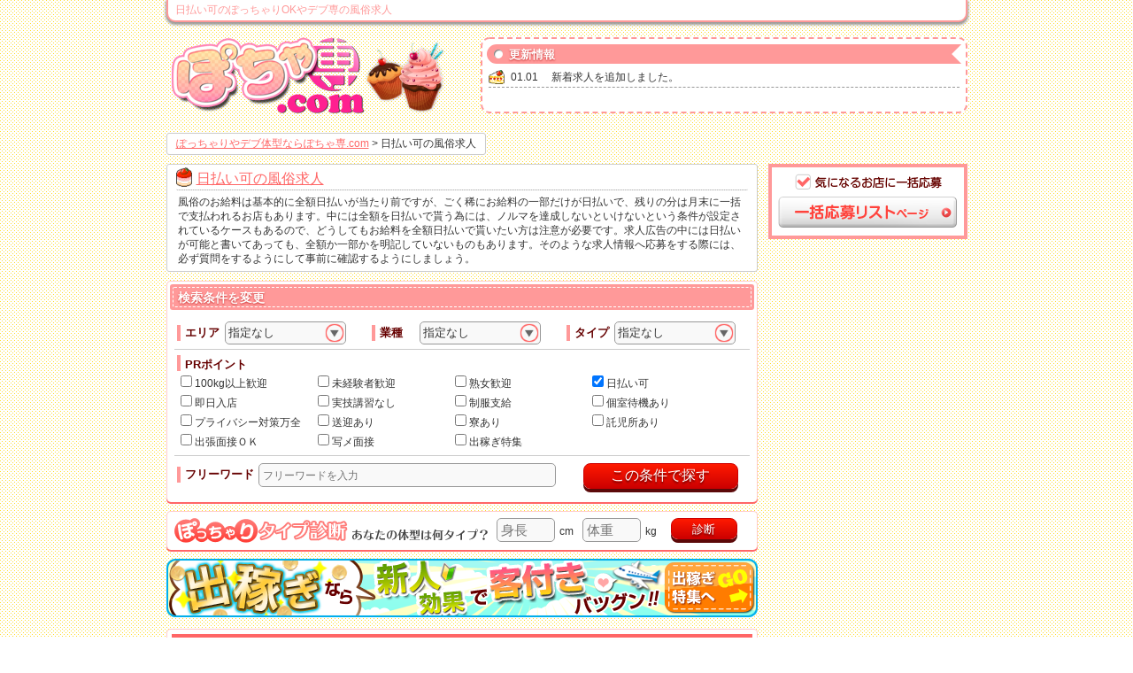

--- FILE ---
content_type: text/html; charset=utf-8
request_url: https://pocha-sen.com/c4/
body_size: 186475
content:
<!DOCTYPE html>
<html lang="ja" xml:lang="ja">
<head>
<meta http-equiv="Content-Type" content="text/html; charset=utf-8" />
<meta http-equiv="Content-Script-Type" content="text/javascript" />
<link rel="stylesheet" href="/css/various.css" type="text/css" media="screen,print" />
<title>日払い可のぽっちゃりOKやデブ専の風俗求人｜ぽちゃ専.com</title>

<meta name="keywords" content="日払い可,ぽっちゃり,デブ,風俗,求人">
<meta name="description" content="日払いを希望するぽっちゃりやデブ体型の女性を歓迎している風俗求人ページです。風俗のお給料は基本的に全額日払いですが、ごく稀にお給料の一部だけが日払いのお店もあります。全額か一部かを明記していない求人広告への応募時には忘れずに質問しましょう。">

<link rel="canonical" href="https://pocha-sen.com/c4/">
<link rel="alternate" href="https://pocha-sen.com/c4/" type="text/html" media="only screen and (max-width: 640px)" />

<link rel="next" href="https://pocha-sen.com/c4/?page=2">

<!--[if lt IE 9]><script src="https://html5shiv.googlecode.com/svn/trunk/html5.js" media="all"></script><![endif]-->
<!--[if lt IE 8]><link rel="stylesheet" href="/css/ie.css"><![endif]-->

<link rel="stylesheet" href="//ajax.googleapis.com/ajax/libs/jqueryui/1.10.3/themes/smoothness/jquery-ui.css" />
<link rel="stylesheet" media="all" type="text/css" href="/css/job_data.css?v=2017630">
<link rel="stylesheet" media="all" type="text/css" href="/css/individual.css?v=2017630">

<link rel="shortcut icon" href="/image/favicon.ico" />
</head>
<body>
<!-- =====================================================================
	 アクセス解析
 ===================================================================== -->
<script>
  (function(i,s,o,g,r,a,m){i['GoogleAnalyticsObject']=r;i[r]=i[r]||function(){
  (i[r].q=i[r].q||[]).push(arguments)},i[r].l=1*new Date();a=s.createElement(o),
  m=s.getElementsByTagName(o)[0];a.async=1;a.src=g;m.parentNode.insertBefore(a,m)
  })(window,document,'script','//www.google-analytics.com/analytics.js','ga');

  ga('create', 'UA-67693617-1', 'auto');
  ga('send', 'pageview');
</script>

<div id="wrapper" data-class="Application_Controller_Search" data-action="index" data-page="search">

<!-- HEADER -->
<h1 class="ps_header_read">日払い可のぽっちゃりOKやデブ専の風俗求人</h1><header id="ps_header">

<div id="ps_header_inner">

<div id="ps_header_inner_logo">
<a href="/"><img src="/img/pocha_logo.png" width="312" height="90" alt="ぽちゃ専.com"></a>
</div>

<!-- お知らせ -->
<div id="ps_header_inner_news">
<h4>更新情報</h4>
<ul>
<li>

01.01　
新着求人を追加しました。</li>
</ul>
</div>
<!-- /お知らせ -->

</div>
</header>
<!-- /HEADER -->

<article>
<!--ヘッダーフッター以外-->
<div id="ps_all_contents">

<!-- パンくずリスト -->
<ul itemscope="" itemtype="http://data-vocabulary.org/Breadcrumb" class="footprints_list">
	<li><a href="https://pocha-sen.com/" itemprop="url"><span itemprop="title">ぽっちゃりやデブ体型ならぽちゃ専.com</span></a> > </li>
	<li>日払い可の風俗求人</li>
</ul>
<!-- /パンくずリスト -->

<!-- //////////コンテンツ////////// -->
<div id="ps_update_column">
<div class="ps_simple_column">
<h2 class="ps_searchjob_overture"><a href="https://pocha-sen.com/c4/">日払い可の風俗求人</a></h2>
<p class="ps_searchjob_overture_txt">
風俗のお給料は基本的に全額日払いが当たり前ですが、ごく稀にお給料の一部だけが日払いで、残りの分は月末に一括で支払われるお店もあります。中には全額を日払いで貰う為には、ノルマを達成しないといけないという条件が設定されているケースもあるので、どうしてもお給料を全額日払いで貰いたい方は注意が必要です。求人広告の中には日払いが可能と書いてあっても、全額か一部かを明記していないものもあります。そのような求人情報へ応募をする際には、必ず質問をするようにして事前に確認するようにしましょう。</p>
</div>

<!--お仕事検索ブロック-->
<div class="ps_update_column_division"><!--2017/1〜　ps_update_column_division2→ps_update_column_division　に修正-->
<div class="ps_job_data_ttl_back">
<div class="ps_job_data_ttl">検索条件を変更</div>
</div>
<form action="/search" method="get" id="seach_form">

<div class="ps_2nd_searchjob_line">
<div id="ps_2nd_searchjob_area">
<select class="ps_2nd_searchjob_selectmenu" name="p">
<option value="">指定なし</option>
<optgroup label="関東エリア">
<option value="13">東京</option>
<option value="14">神奈川</option>
<option value="12">千葉</option>
<option value="11">埼玉</option>
<option value="9">栃木</option>
<option value="8">茨城</option>
<option value="10">群馬</option>
</optgroup>
<optgroup label="東海エリア">
<option value="23">愛知</option>
<option value="22">静岡</option>
<option value="24">三重</option>
<option value="21">岐阜</option>
</optgroup>
<optgroup label="関西エリア">
<option value="27">大阪</option>
<option value="26">京都</option>
<option value="28">兵庫</option>
<option value="25">滋賀</option>
<option value="29">奈良</option>
<option value="30">和歌山</option>
</optgroup>
<optgroup label="中国・四国エリア">
<option value="33">岡山</option>
<option value="34">広島</option>
<option value="35">山口</option>
<option value="32">その他中国</option>
<option value="37">香川</option>
<option value="38">愛媛</option>
<option value="36">徳島</option>
<option value="39">高知</option>
</optgroup>
<optgroup label="九州・沖縄エリア">
<option value="40">福岡</option>
<option value="42">長崎</option>
<option value="43">熊本</option>
<option value="41">佐賀</option>
<option value="44">大分</option>
<option value="45">宮崎</option>
<option value="46">鹿児島</option>
<option value="47">沖縄</option>
</optgroup>
<optgroup label="北海道・東北エリア">
<option value="1">北海道</option>
<option value="4">宮城</option>
<option value="7">福島</option>
<option value="6">山形</option>
<option value="2">青森</option>
<option value="3">岩手</option>
<option value="5">秋田</option>
</optgroup>
<optgroup label="北陸・甲信越エリア">
<option value="17">石川</option>
<option value="18">福井</option>
<option value="16">富山</option>
<option value="19">山梨</option>
<option value="20">長野</option>
<option value="15">新潟</option>
</optgroup>
</select>
</div>

<div id="ps_2nd_searchjob_type">
<select class="ps_2nd_searchjob_selectmenu" name="b">
<option value="">指定なし</option>
<option value="1">ソープランド</option>
<option value="2">店舗型ヘルス</option>
<option value="3">デリヘル</option>
<option value="4">ホテヘル</option>
<option value="10">SM</option>
<option value="5">エステ</option>
<option value="6">オナクラ</option>
<option value="7">ピンサロ</option>
<option value="8">セクキャバ</option>
<option value="9">その他</option>
</select>
</div>

<div id="ps_2nd_searchjob_pocha">
<select class="ps_2nd_searchjob_selectmenu" name="t">
<option value="">指定なし</option>
<option value="1">ちょいぽちゃ</option>
<option value="2">ぽちゃ</option>
<option value="3">激ぽちゃ</option>
<option value="4">100kg以上</option>
</select>
</div>
</div>

<div class="ps_2nd_searchjob_line">
<div id="ps_2nd_searchjob_strike">
<p>
<label class="ps_2nd_searchjob_select_data"><input type="checkbox" name="pr[]" value="1">100kg以上歓迎</label>
<label class="ps_2nd_searchjob_select_data"><input type="checkbox" name="pr[]" value="2">未経験者歓迎 </label>
<label class="ps_2nd_searchjob_select_data"><input type="checkbox" name="pr[]" value="3">熟女歓迎</label>
<label class="ps_2nd_searchjob_select_data"><input type="checkbox" name="pr[]" value="4" checked="checked">日払い可</label>
<label class="ps_2nd_searchjob_select_data"><input type="checkbox" name="pr[]" value="5">即日入店</label>
<label class="ps_2nd_searchjob_select_data"><input type="checkbox" name="pr[]" value="6">実技講習なし</label>
<label class="ps_2nd_searchjob_select_data"><input type="checkbox" name="pr[]" value="7">制服支給</label>
<label class="ps_2nd_searchjob_select_data"><input type="checkbox" name="pr[]" value="8">個室待機あり</label>
<label class="ps_2nd_searchjob_select_data"><input type="checkbox" name="pr[]" value="9">プライバシー対策万全 </label>
<label class="ps_2nd_searchjob_select_data"><input type="checkbox" name="pr[]" value="10">送迎あり</label>
<label class="ps_2nd_searchjob_select_data"><input type="checkbox" name="pr[]" value="11">寮あり</label>
<label class="ps_2nd_searchjob_select_data"><input type="checkbox" name="pr[]" value="12">託児所あり</label>
<label class="ps_2nd_searchjob_select_data"><input type="checkbox" name="pr[]" value="13">出張面接ＯＫ</label>
<label class="ps_2nd_searchjob_select_data"><input type="checkbox" name="pr[]" value="14">写メ面接 </label>
<label class="ps_2nd_searchjob_select_data"><input type="checkbox" name="sp[]" value="dekasegi">出稼ぎ特集</label>
</p>
</div>
</div>

<div class="ps_2nd_searchjob_line_last">
<!--フリーワード検索-->
<div id="ps_2nd_searchjob_freeword">
<input type="text" size="30" name="k" placeholder="フリーワードを入力" class="ps_2nd_searchjob_freeword_txt" value="" />
</div>
<!--フリーワード検索　ここまで-->
<input class="ps_2nd_searchjob_run_btn" type="submit" value="この条件で探す">
</div>

</form>
</div>
<!--お仕事検索ブロック　ここまで-->

<!--ぽっちゃりタイプ診断ブロック -->
<div class="ps_update_column_division ps_2nd_searchjob_typetest">
<p class="typetest_error">入力された数値が正しくありません</p>
<div><img id="ps_typetest_img" src="/img/typetest_ttl.png" width="355" height="28" alt="ぽっちゃりタイプ診断"></div>
<div class="typetest_form">
<form>
<span><input id="type_check_height" type="text" size="4" placeholder="身長" class="ps_2nd_searchjob_freeword_txt ps_2nd_searchjob_typetest_input" value="" />cm</span>
<span><input id="type_check_weight" type="text" size="4" placeholder="体重" class="ps_2nd_searchjob_freeword_txt ps_2nd_searchjob_typetest_input" value="" />kg</span>
<span><input id="type_check_button" class="ps_2nd_searchjob_run_btn ps_2nd_searchjob_typetest_submit" type="button" value="診断"></span>
</form>
</div>
<p class="type_check_result mb5" style="display:none;">体脂肪率などにより見た目の印象と差が出る場合もありますので、目安としてご利用ください<span id="type_check_add_message" style="display:none;"><br />
<span class="typetest_notset">
<a href="javascript:void(0);" id="set_type_check_choi" data-type-id="1"><img src="/img/notset_choi.png" width="652" height="105" alt="ちょいぽちゃタイプで検索する"></a>
<a href="https://hibarai-fuzoku.com/" target="_blank"><img src="/img/notset_link.png" width="658" height="150" alt="風俗求人ならVery"></a>
</span>
</span></p>
<p id="add_type_condition_block" style="display:none;"><a id="set_type_check" href="javascript:void(0);" data-type-id=""><span></span>タイプを検索条件に追加</a></p>
</div>
<!--ぽっちゃりタイプ診断ブロック ここまで-->

<p class="ps_dekasegi_banner">
<a href="/dekasegi/"><img src="/img/dekasegi_banner.png" width="668" height="66"  alt="出稼ぎのぽっちゃりOKやデブ専の風俗求人"></a>
</p>

<!-- 店舗登録データ -->
<div class="ps_job_data_digest_main">


<!-- 店舗登録データ ヘッダー　-->
<div id="ps_job_data_header">
<!--<div class="ps_job_data_digest_icons">
<ul>
<li class="job_data_line">LINE応募あり</li>
</ul>
</div>-->


<div class="ps_job_data_message">
<div class="ps_job_data_message_head">
<p>
<span><a href="/potyasen.html">高知県で1件だけの『ぽっちゃり』、『巨乳』を専門としたお店</a></span><br>
デリヘル／高知（高知）</p>
<div class="ps_job_list_apply_detail">
<a class="ps_job_list_apply_detail_btn opacity80" href="/potyasen.html">詳しく見る</a>
</div>
</div>
</div>
</div>
<!-- /店舗登録データ ヘッダー　-->

<!-- 店舗登録データ ダイジェスト　-->
<div class="ps_job_data_inner2">
<div class="ps_job_list_data_digest">


<div class="ps_job_list_message_img">
<a href="/potyasen.html">
<img class="opacity80" src="/upimgs/recom/potyasen/pc/864.jpg" alt="高知ぽっちゃり専門店の風俗求人" width="200" height="150">
</a>
</div>

<div class="ps_job_list_table">
<div class="apply_info">
<table>
<tbody>
<tr>
<th>募集タイプ</th>
<td><div class="ps_job_data_select_type">
<ul>
<li>ちょいぽちゃ</li>
<li>ぽちゃ</li>
<li><span>激ぽちゃ</span></li>
<li><span>100kg以上</span></li>
</ul>
</div></td>
</tr>
<tr>
<th>在籍女性の<br>
ぽちゃ度
</th>
<td class="line2"><div class="clamp2">当店の在籍する女の子は、『ぽっちゃり』、『巨乳』、『素人』の女の子が在籍しています。もちろん、『女…</div></td>
</tr>
<tr>
<th>給与例</th>
<td class="line2"><div class="clamp4">全額日払い制（1日￥30.000円～￥35.000円以上）　　Point1.　お客様のご利用される…</div></td>
</tr>
<tr>
<th>入店祝い金</th>
<td><div class="clamp1"></div></td>
</tr>
<tr>
<th>アクセス</th>
<td><div class="clamp2">最寄り駅：高知駅</div></td>
</tr>
</tbody>
</table>
</div>
</div>


<div class="ps_job_list_test">
<p>
体験入店は、随時、行っております。まずは、面接からお願いします。</p>
</div>

<div class="ps_job_list_message">
<p>
はじめまして。高知県の高知市で活動地域とする、高知ぽっちゃり専門店です。　『ぽっちゃり』『巨乳』『素人』を専門とするお店を検索して頂くと当店の情報掲載が一番目に載るという、高知県に1件だけのお店なんです。　『ぽっちゃり』、『巨乳』、『素人』の良さを武器としているお店ですので、悩んでいるあなた、一緒に働きませんか？？　まずは、お問い合わせからお話ししましょう。　宜しくお願いします。</p>
</div>


</div>
</div>
<!-- /店舗登録データ ダイジェスト　-->

<!-- 店舗登録データ 応募パーツ　-->
<div class="ps_job_data_inner3">


<div class="ps_job_data_apply_paragraph">
<div class="ps_job_data_apply_paragraph_items">

<div class="ps_job_data_apply_paragraph_item_head">
<div class="ps_job_data_apply_paragraph_item_status">
<p class="update_txt">コウチポッチャリセンモンテン</p>
<p class="base_txt_job_strong">高知ぽっちゃり専門店</p>
</div>
</div>

<a class="block" href="Javascript:void(0)">
<p class="ps_job_data_apply_paragraph_item_keep" data-shop-id="624" data-key="">一括応募リスト</p>
</a>

<div class="ps_job_data_apply_paragraph_all">

<p class="ps_job_data_apply_paragraph_read">
応募の際は「ぽちゃ専.comを見た」と伝えればやりとりがスムーズです。
</p>


<div class="ps_job_data_apply_paragraph_tell">
<p>担当者：店長</p>
<p class="ps_job_data_apply_paragraph_tellno">090-1573-8376</p>
</div>

<div class="ps_job_data_apply_paragraph_line">
<a class="ps_job_data_apply_paragraph_line_btn opacity80" href="javascript:void(0);" data-shop-id="624" data-label="potyasen" data-category="pc_line_list" id="sns_open_btn">LINEで応募する</a>
</div>

<div class="ps_job_data_apply_paragraph_web">
<a class="ps_job_data_apply_paragraph_web_btn opacity80" href="/potyasen.html?apply">メールで応募する</a>
</div>


</div>

</div>
</div>


</div>
<!-- /店舗登録データ 応募パーツ　-->

</div>
<!-- /店舗登録データ -->
<!-- 店舗登録データ -->
<div class="ps_job_data_digest_main">


<!-- 店舗登録データ ヘッダー　-->
<div id="ps_job_data_header">
<!--<div class="ps_job_data_digest_icons">
<ul>
</ul>
</div>-->


<div class="ps_job_data_message">
<div class="ps_job_data_message_head">
<p>
<span><a href="/arieshakata.html">笑顔が原動力。自分らしく輝ける、誠実サポートします。</a></span><br>
デリヘル／福岡市内（福岡）</p>
<div class="ps_job_list_apply_detail">
<a class="ps_job_list_apply_detail_btn opacity80" href="/arieshakata.html">詳しく見る</a>
</div>
</div>
</div>
</div>
<!-- /店舗登録データ ヘッダー　-->

<!-- 店舗登録データ ダイジェスト　-->
<div class="ps_job_data_inner2">
<div class="ps_job_list_data_digest">


<div class="ps_job_list_message_img">
<a href="/arieshakata.html">
<img class="opacity80" src="/upimgs/recom/arieshakata/pc/1776.jpg" alt="Aries（アリエス）の風俗求人" width="200" height="150">
</a>
</div>

<div class="ps_job_list_table">
<div class="apply_info">
<table>
<tbody>
<tr>
<th>募集タイプ</th>
<td><div class="ps_job_data_select_type">
<ul>
<li>ちょいぽちゃ</li>
<li>ぽちゃ</li>
<li><span>激ぽちゃ</span></li>
<li><span>100kg以上</span></li>
</ul>
</div></td>
</tr>
<tr>
<th>在籍女性の<br>
ぽちゃ度
</th>
<td class="line2"><div class="clamp2">70kg～が多くを占めています。</div></td>
</tr>
<tr>
<th>給与例</th>
<td class="line2"><div class="clamp4">オンラインでの問い合わせ大歓迎！簡単応募のLINEはこちら♪　https://line.me/ti…</div></td>
</tr>
<tr>
<th>入店祝い金</th>
<td><div class="clamp1"></div></td>
</tr>
<tr>
<th>アクセス</th>
<td><div class="clamp2">博多駅</div></td>
</tr>
</tbody>
</table>
</div>
</div>


<div class="ps_job_list_test">
<p>
【問い合わせには即返信！？】優先して体験入店のご案内いたします。</p>
</div>

<div class="ps_job_list_message">
<p>
当店は、“ぽっちゃり女性”をメインにご活躍いただいている、20代～40代までの幅広い年齢層の女性が在籍する、完全会員制・完全予約制の高級デリバリーヘルスです。　　この業界には、さまざまな価値観やお店のカラーが存在しますが、私たちが目指しているのは、「体型」や「年齢」にとらわれることなく、“心から惹かれるような女性”と“本物の癒し”をお届けすることです。　ふくよかで柔らかな体型。それは、ただの外見の特徴では…</p>
</div>


</div>
</div>
<!-- /店舗登録データ ダイジェスト　-->

<!-- 店舗登録データ 応募パーツ　-->
<div class="ps_job_data_inner3">


<div class="ps_job_data_apply_paragraph">
<div class="ps_job_data_apply_paragraph_items">

<div class="ps_job_data_apply_paragraph_item_head">
<div class="ps_job_data_apply_paragraph_item_status">
<p class="update_txt">アリエス</p>
<p class="base_txt_job_strong">Aries（アリエス）</p>
</div>
</div>

<a class="block" href="Javascript:void(0)">
<p class="ps_job_data_apply_paragraph_item_keep" data-shop-id="843" data-key="">一括応募リスト</p>
</a>

<div class="ps_job_data_apply_paragraph_all">

<p class="ps_job_data_apply_paragraph_read">
応募の際は「ぽちゃ専.comを見た」と伝えればやりとりがスムーズです。
</p>


<div class="ps_job_data_apply_paragraph_tell">
<p>担当者：店長　岡村</p>
<p class="ps_job_data_apply_paragraph_tellno">080-9681-0448</p>
</div>

<div class="ps_job_data_apply_paragraph_line">
<span class="ps_job_data_apply_paragraph_line_btn_no">LINEで応募する</span>
</div>

<div class="ps_job_data_apply_paragraph_web">
<a class="ps_job_data_apply_paragraph_web_btn opacity80" href="/arieshakata.html?apply">メールで応募する</a>
</div>


</div>

</div>
</div>


</div>
<!-- /店舗登録データ 応募パーツ　-->

</div>
<!-- /店舗登録データ -->
<!-- 店舗登録データ -->
<div class="ps_job_data_digest_main">


<!-- 店舗登録データ ヘッダー　-->
<div id="ps_job_data_header">
<!--<div class="ps_job_data_digest_icons">
<ul>
<li class="job_data_iwai">入店祝金あり</li>
<li class="job_data_line">LINE応募あり</li>
</ul>
</div>-->


<div class="ps_job_data_message">
<div class="ps_job_data_message_head">
<p>
<span><a href="/nahachan.html">業界最大手ぽちゃデリグループが那覇にオープン!!</a></span><br>
デリヘル／那覇市中心部（沖縄）</p>
<div class="ps_job_list_apply_detail">
<a class="ps_job_list_apply_detail_btn opacity80" href="/nahachan.html">詳しく見る</a>
</div>
</div>
</div>
</div>
<!-- /店舗登録データ ヘッダー　-->

<!-- 店舗登録データ ダイジェスト　-->
<div class="ps_job_data_inner2">
<div class="ps_job_list_data_digest">


<div class="ps_job_list_message_img">
<a href="/nahachan.html">
<img class="opacity80" src="/upimgs/recom/nahachan/pc/1541.gif" alt="沖縄ちゃんこ那覇店の風俗求人" width="200" height="150">
</a>
</div>

<div class="ps_job_list_table">
<div class="apply_info">
<table>
<tbody>
<tr>
<th>募集タイプ</th>
<td><div class="ps_job_data_select_type">
<ul>
<li>ちょいぽちゃ</li>
<li>ぽちゃ</li>
<li>激ぽちゃ</li>
<li>100kg以上</li>
</ul>
</div></td>
</tr>
<tr>
<th>在籍女性の<br>
ぽちゃ度
</th>
<td class="line2"><div class="clamp2">40kg～100kg超えまで大歓迎♪</div></td>
</tr>
<tr>
<th>給与例</th>
<td class="line2"><div class="clamp4">☆日給35,000円可能☆　指名料やオプションは全額バックです！　　【例】　Aさん（25歳 OL …</div></td>
</tr>
<tr>
<th>入店祝い金</th>
<td><div class="clamp1">今ならオープン記念として、「ぽちゃ専見た」で　通常３…</div></td>
</tr>
<tr>
<th>アクセス</th>
<td><div class="clamp2">駅より徒歩10分　詳しくはお問い合わせください</div></td>
</tr>
</tbody>
</table>
</div>
</div>


<div class="ps_job_list_test">
<p>
面接日当日に即日体験入店可能です！　ご希望の方は、ご応募時に「体験入店希望」とお伝え下さい！</p>
</div>

<div class="ps_job_list_message">
<p>
「風俗のお仕事に興味があるけど、 私太っているから・・・」 「どうせ、ぽっちゃりは稼げないんでしょ？」 そんな貴方はぜひ沖縄那覇ちゃんこにお越し下さい！ 当店は全国約100店舗展開する 日本最大手ぽちゃデリグループ店です！ お客様はぽっちゃり大好きな人ばかりで、 安心・安全・安定して働ける！ つまり、ぽっちゃり《だから》稼げる店なんです！ 私達と一緒に、胸を張って笑顔で稼いじゃいましょう！ 貴方のそのコン…</p>
</div>


</div>
</div>
<!-- /店舗登録データ ダイジェスト　-->

<!-- 店舗登録データ 応募パーツ　-->
<div class="ps_job_data_inner3">


<div class="ps_job_data_apply_paragraph">
<div class="ps_job_data_apply_paragraph_items">

<div class="ps_job_data_apply_paragraph_item_head">
<div class="ps_job_data_apply_paragraph_item_status">
<p class="update_txt">オキナワチャンコナハテン</p>
<p class="base_txt_job_strong">沖縄ちゃんこ那覇店</p>
</div>
</div>

<a class="block" href="Javascript:void(0)">
<p class="ps_job_data_apply_paragraph_item_keep" data-shop-id="775" data-key="">一括応募リスト</p>
</a>

<div class="ps_job_data_apply_paragraph_all">

<p class="ps_job_data_apply_paragraph_read">
応募の際は「ぽちゃ専.comを見た」と伝えればやりとりがスムーズです。
</p>


<div class="ps_job_data_apply_paragraph_tell">
<p>担当者：採用担当</p>
<p class="ps_job_data_apply_paragraph_tellno">080-2374-1167</p>
</div>

<div class="ps_job_data_apply_paragraph_line">
<a class="ps_job_data_apply_paragraph_line_btn opacity80" href="javascript:void(0);" data-shop-id="775" data-label="nahachan" data-category="pc_line_list" id="sns_open_btn">LINEで応募する</a>
</div>

<div class="ps_job_data_apply_paragraph_web">
<a class="ps_job_data_apply_paragraph_web_btn opacity80" href="/nahachan.html?apply">メールで応募する</a>
</div>


</div>

</div>
</div>


</div>
<!-- /店舗登録データ 応募パーツ　-->

</div>
<!-- /店舗登録データ -->
<!-- 店舗登録データ -->
<div class="ps_job_data_digest_main">


<!-- 店舗登録データ ヘッダー　-->
<div id="ps_job_data_header">
<!--<div class="ps_job_data_digest_icons">
<ul>
<li class="job_data_line">LINE応募あり</li>
</ul>
</div>-->


<div class="ps_job_data_message">
<div class="ps_job_data_message_head">
<p>
<span><a href="/kumachan.html">ぽっちゃりさんだから稼げるデリヘル♪</a></span><br>
デリヘル／熊本市（熊本）</p>
<div class="ps_job_list_apply_detail">
<a class="ps_job_list_apply_detail_btn opacity80" href="/kumachan.html">詳しく見る</a>
</div>
</div>
</div>
</div>
<!-- /店舗登録データ ヘッダー　-->

<!-- 店舗登録データ ダイジェスト　-->
<div class="ps_job_data_inner2">
<div class="ps_job_list_data_digest">


<div class="ps_job_list_message_img">
<a href="/kumachan.html">
<img class="opacity80" src="/upimgs/recom/kumachan/pc/1459.jpg" alt="デリバリーヘルス熊本インターちゃんこの風俗求人" width="200" height="150">
</a>
</div>

<div class="ps_job_list_table">
<div class="apply_info">
<table>
<tbody>
<tr>
<th>募集タイプ</th>
<td><div class="ps_job_data_select_type">
<ul>
<li>ちょいぽちゃ</li>
<li>ぽちゃ</li>
<li>激ぽちゃ</li>
<li>100kg以上</li>
</ul>
</div></td>
</tr>
<tr>
<th>在籍女性の<br>
ぽちゃ度
</th>
<td class="line2"><div class="clamp2">体型・体重も一切問いません</div></td>
</tr>
<tr>
<th>給与例</th>
<td class="line2"><div class="clamp4">日給35,000円～50,000円</div></td>
</tr>
<tr>
<th>入店祝い金</th>
<td><div class="clamp1"></div></td>
</tr>
<tr>
<th>アクセス</th>
<td><div class="clamp2">熊本市</div></td>
</tr>
</tbody>
</table>
</div>
</div>





</div>
</div>
<!-- /店舗登録データ ダイジェスト　-->

<!-- 店舗登録データ 応募パーツ　-->
<div class="ps_job_data_inner3">


<div class="ps_job_data_apply_paragraph">
<div class="ps_job_data_apply_paragraph_items">

<div class="ps_job_data_apply_paragraph_item_head">
<div class="ps_job_data_apply_paragraph_item_status">
<p class="update_txt">デリバリーヘルスクマモトインターチャンコ</p>
<p class="base_txt_job_strong">デリバリーヘルス熊本インターちゃんこ</p>
</div>
</div>

<a class="block" href="Javascript:void(0)">
<p class="ps_job_data_apply_paragraph_item_keep" data-shop-id="732" data-key="">一括応募リスト</p>
</a>

<div class="ps_job_data_apply_paragraph_all">

<p class="ps_job_data_apply_paragraph_read">
応募の際は「ぽちゃ専.comを見た」と伝えればやりとりがスムーズです。
</p>


<div class="ps_job_data_apply_paragraph_tell">
<p>担当者：</p>
<p class="ps_job_data_apply_paragraph_tellno">070-1943-4140</p>
</div>

<div class="ps_job_data_apply_paragraph_line">
<a class="ps_job_data_apply_paragraph_line_btn opacity80" href="javascript:void(0);" data-shop-id="732" data-label="kumachan" data-category="pc_line_list" id="sns_open_btn">LINEで応募する</a>
</div>

<div class="ps_job_data_apply_paragraph_web">
<a class="ps_job_data_apply_paragraph_web_btn opacity80" href="/kumachan.html?apply">メールで応募する</a>
</div>


</div>

</div>
</div>


</div>
<!-- /店舗登録データ 応募パーツ　-->

</div>
<!-- /店舗登録データ -->
<!-- 店舗登録データ -->
<div class="ps_job_data_digest_main">


<!-- 店舗登録データ ヘッダー　-->
<div id="ps_job_data_header">
<!--<div class="ps_job_data_digest_icons">
<ul>
<li class="job_data_iwai">入店祝金あり</li>
<li class="job_data_line">LINE応募あり</li>
</ul>
</div>-->


<div class="ps_job_data_message">
<div class="ps_job_data_message_head">
<p>
<span><a href="/takasakichanko.html">大型グループで安心！！ぽっちゃりさんだからこそ稼げる☆</a></span><br>
デリヘル／高崎市（群馬）</p>
<div class="ps_job_list_apply_detail">
<a class="ps_job_list_apply_detail_btn opacity80" href="/takasakichanko.html">詳しく見る</a>
</div>
</div>
</div>
</div>
<!-- /店舗登録データ ヘッダー　-->

<!-- 店舗登録データ ダイジェスト　-->
<div class="ps_job_data_inner2">
<div class="ps_job_list_data_digest">


<div class="ps_job_list_message_img">
<a href="/takasakichanko.html">
<img class="opacity80" src="/upimgs/recom/takasakichanko/pc/1538.jpg" alt="群馬高崎前橋ちゃんこの風俗求人" width="200" height="150">
</a>
</div>

<div class="ps_job_list_table">
<div class="apply_info">
<table>
<tbody>
<tr>
<th>募集タイプ</th>
<td><div class="ps_job_data_select_type">
<ul>
<li>ちょいぽちゃ</li>
<li>ぽちゃ</li>
<li>激ぽちゃ</li>
<li>100kg以上</li>
</ul>
</div></td>
</tr>
<tr>
<th>在籍女性の<br>
ぽちゃ度
</th>
<td class="line2"><div class="clamp2">ややぽちゃ未満　在籍率10%　　ややぽちゃ　在籍率20%　　ぽちゃ　在籍率35%　　激ぽちゃ　在籍…</div></td>
</tr>
<tr>
<th>給与例</th>
<td class="line2"><div class="clamp4">4時間で･･･	15,000円	8時間で･･･	30,000円	12時間で･･･45,000円</div></td>
</tr>
<tr>
<th>入店祝い金</th>
<td><div class="clamp1">キャンペーン実施中♪</div></td>
</tr>
<tr>
<th>アクセス</th>
<td><div class="clamp2">高崎問屋町駅から徒歩５分</div></td>
</tr>
</tbody>
</table>
</div>
</div>


<div class="ps_job_list_test">
<p>
面接したその日に体験入店もOK！　初日から稼げます！　</p>
</div>

<div class="ps_job_list_message">
<p>
採用率99％!!　【やる気】【笑顔】【清潔感】　当店であれば必ず目標の金額を稼ぐことができます！　　■ぽっちゃり風俗最高水準のお給料　ロングコースメインですので、　1日で7～10本もお仕事に行く必要はございません。　1日4本で大3～5枚は必ず稼げます！　短時間勤務でも大2枚以上は稼げる環境をご用意しております！　　■朝もしっかりと稼げます！　プライベートの関係で午前中しか働くことができない……　という方も…</p>
</div>


</div>
</div>
<!-- /店舗登録データ ダイジェスト　-->

<!-- 店舗登録データ 応募パーツ　-->
<div class="ps_job_data_inner3">


<div class="ps_job_data_apply_paragraph">
<div class="ps_job_data_apply_paragraph_items">

<div class="ps_job_data_apply_paragraph_item_head">
<div class="ps_job_data_apply_paragraph_item_status">
<p class="update_txt">グンマタカサキマエバシチャンコ</p>
<p class="base_txt_job_strong">群馬高崎前橋ちゃんこ</p>
</div>
</div>

<a class="block" href="Javascript:void(0)">
<p class="ps_job_data_apply_paragraph_item_keep" data-shop-id="776" data-key="">一括応募リスト</p>
</a>

<div class="ps_job_data_apply_paragraph_all">

<p class="ps_job_data_apply_paragraph_read">
応募の際は「ぽちゃ専.comを見た」と伝えればやりとりがスムーズです。
</p>


<div class="ps_job_data_apply_paragraph_tell">
<p>担当者：高橋</p>
<p class="ps_job_data_apply_paragraph_tellno">080-9283-2594</p>
</div>

<div class="ps_job_data_apply_paragraph_line">
<a class="ps_job_data_apply_paragraph_line_btn opacity80" href="javascript:void(0);" data-shop-id="776" data-label="takasakichanko" data-category="pc_line_list" id="sns_open_btn">LINEで応募する</a>
</div>

<div class="ps_job_data_apply_paragraph_web">
<a class="ps_job_data_apply_paragraph_web_btn opacity80" href="/takasakichanko.html?apply">メールで応募する</a>
</div>


</div>

</div>
</div>


</div>
<!-- /店舗登録データ 応募パーツ　-->

</div>
<!-- /店舗登録データ -->
<!-- 店舗登録データ -->
<div class="ps_job_data_digest_main">


<!-- 店舗登録データ ヘッダー　-->
<div id="ps_job_data_header">
<!--<div class="ps_job_data_digest_icons">
<ul>
<li class="job_data_iwai">入店祝金あり</li>
<li class="job_data_line">LINE応募あり</li>
</ul>
</div>-->


<div class="ps_job_data_message">
<div class="ps_job_data_message_head">
<p>
<span><a href="/omuta94.html">大手グループ店ならではの安定感と高待遇が魅力！</a></span><br>
デリヘル／大牟田市及び近郊（福岡）</p>
<div class="ps_job_list_apply_detail">
<a class="ps_job_list_apply_detail_btn opacity80" href="/omuta94.html">詳しく見る</a>
</div>
</div>
</div>
</div>
<!-- /店舗登録データ ヘッダー　-->

<!-- 店舗登録データ ダイジェスト　-->
<div class="ps_job_data_inner2">
<div class="ps_job_list_data_digest">


<div class="ps_job_list_message_img">
<a href="/omuta94.html">
<img class="opacity80" src="/upimgs/recom/omuta94/pc/1726.gif" alt="福岡ちゃんこ大牟田店の風俗求人" width="200" height="150">
</a>
</div>

<div class="ps_job_list_table">
<div class="apply_info">
<table>
<tbody>
<tr>
<th>募集タイプ</th>
<td><div class="ps_job_data_select_type">
<ul>
<li>ちょいぽちゃ</li>
<li>ぽちゃ</li>
<li>激ぽちゃ</li>
<li>100kg以上</li>
</ul>
</div></td>
</tr>
<tr>
<th>在籍女性の<br>
ぽちゃ度
</th>
<td class="line2"><div class="clamp2">30kg～100kg越えまで大歓迎です♪</div></td>
</tr>
<tr>
<th>給与例</th>
<td class="line2"><div class="clamp4">☆日給35,000円可能☆　指名料やオプションは全額バックです！　　【例】　Aさん（25歳 OL …</div></td>
</tr>
<tr>
<th>入店祝い金</th>
<td><div class="clamp1">今ならオープン記念として、「ぽちゃ専見た」で　通常３…</div></td>
</tr>
<tr>
<th>アクセス</th>
<td><div class="clamp2">大牟田駅</div></td>
</tr>
</tbody>
</table>
</div>
</div>


<div class="ps_job_list_test">
<p>
面接日当日に即日体験入店可能です！　ご希望の方は、ご応募時に「体験入店希望」とお伝え下さい！</p>
</div>

<div class="ps_job_list_message">
<p>
「風俗のお仕事に興味があるけど、 私太っているから・・・」　「どうせ、ぽっちゃりは稼げないんでしょ？」　　そんな貴方はぜひ大牟田ちゃんこにお越し下さい！　当店は全国120店舗以上展開する　日本最大手ぽちゃデリグループ店です！　　お客様はぽっちゃり大好きな人ばかりで、　安心・安全・安定して働ける！　　つまり、ぽっちゃり《だから》稼げる店なんです！　私達と一緒に、胸を張って笑顔で稼いじゃいましょう！　　貴方の…</p>
</div>


</div>
</div>
<!-- /店舗登録データ ダイジェスト　-->

<!-- 店舗登録データ 応募パーツ　-->
<div class="ps_job_data_inner3">


<div class="ps_job_data_apply_paragraph">
<div class="ps_job_data_apply_paragraph_items">

<div class="ps_job_data_apply_paragraph_item_head">
<div class="ps_job_data_apply_paragraph_item_status">
<p class="update_txt">フクオカチャンコオオムタテン</p>
<p class="base_txt_job_strong">福岡ちゃんこ大牟田店</p>
</div>
</div>

<a class="block" href="Javascript:void(0)">
<p class="ps_job_data_apply_paragraph_item_keep" data-shop-id="831" data-key="">一括応募リスト</p>
</a>

<div class="ps_job_data_apply_paragraph_all">

<p class="ps_job_data_apply_paragraph_read">
応募の際は「ぽちゃ専.comを見た」と伝えればやりとりがスムーズです。
</p>


<div class="ps_job_data_apply_paragraph_tell">
<p>担当者：採用担当</p>
<p class="ps_job_data_apply_paragraph_tellno">080-9289-0001</p>
</div>

<div class="ps_job_data_apply_paragraph_line">
<a class="ps_job_data_apply_paragraph_line_btn opacity80" href="javascript:void(0);" data-shop-id="831" data-label="omuta94" data-category="pc_line_list" id="sns_open_btn">LINEで応募する</a>
</div>

<div class="ps_job_data_apply_paragraph_web">
<a class="ps_job_data_apply_paragraph_web_btn opacity80" href="/omuta94.html?apply">メールで応募する</a>
</div>


</div>

</div>
</div>


</div>
<!-- /店舗登録データ 応募パーツ　-->

</div>
<!-- /店舗登録データ -->
<!-- 店舗登録データ -->
<div class="ps_job_data_digest_main">


<!-- 店舗登録データ ヘッダー　-->
<div id="ps_job_data_header">
<!--<div class="ps_job_data_digest_icons">
<ul>
<li class="job_data_line">LINE応募あり</li>
</ul>
</div>-->


<div class="ps_job_data_message">
<div class="ps_job_data_message_head">
<p>
<span><a href="/pochatani9.html">緊急募集中!!ぽっちゃり女子大歓迎ですよ♪</a></span><br>
デリヘル／谷町九丁目（大阪）</p>
<div class="ps_job_list_apply_detail">
<a class="ps_job_list_apply_detail_btn opacity80" href="/pochatani9.html">詳しく見る</a>
</div>
</div>
</div>
</div>
<!-- /店舗登録データ ヘッダー　-->

<!-- 店舗登録データ ダイジェスト　-->
<div class="ps_job_data_inner2">
<div class="ps_job_list_data_digest">


<div class="ps_job_list_message_img">
<a href="/pochatani9.html">
<img class="opacity80" src="/upimgs/recom/pochatani9/pc/1072.jpg" alt="大阪ぽっちゃりマニア 谷九店の風俗求人" width="200" height="150">
</a>
</div>

<div class="ps_job_list_table">
<div class="apply_info">
<table>
<tbody>
<tr>
<th>募集タイプ</th>
<td><div class="ps_job_data_select_type">
<ul>
<li>ちょいぽちゃ</li>
<li>ぽちゃ</li>
<li>激ぽちゃ</li>
<li>100kg以上</li>
</ul>
</div></td>
</tr>
<tr>
<th>在籍女性の<br>
ぽちゃ度
</th>
<td class="line2"><div class="clamp2">18歳～30歳位まで・経験者の方・未経験者の方問わず大歓迎！　ぽっちゃり女子のぽっちゃり女子のため…</div></td>
</tr>
<tr>
<th>給与例</th>
<td class="line2"><div class="clamp4">【Mさん：１ヶ月のお給料（25日出勤+生理休暇）】→約814,200円　他店で稼げなかった方でもご…</div></td>
</tr>
<tr>
<th>入店祝い金</th>
<td><div class="clamp1"></div></td>
</tr>
<tr>
<th>アクセス</th>
<td><div class="clamp2">地下鉄谷町線　谷町九丁目駅より徒歩5分</div></td>
</tr>
</tbody>
</table>
</div>
</div>


<div class="ps_job_list_test">
<p>
面接後、即体験入店もOKです！　実技講習なし！　店内見学を兼ねて、1日体験入店いかがですか♪　お話だけでも聞いてみたい方や今日すぐ働きたい方もお気軽にどうぞ♪</p>
</div>

<div class="ps_job_list_message">
<p>
【女性スタッフ常駐で安心！】　今まで働いてきて、容姿や体型でイヤな思いをされてきた貴女。　当店で稼いでいる女性の9割は「自然体」です。　ありのままの「貴女」で十分です。　　当店にご来店して頂けるお客様のほぼ10割の方は　そんな貴女を求めて来店されます。　毎日、そんなお客様の絶えない当店でしっかり稼いでみませんか？</p>
</div>


</div>
</div>
<!-- /店舗登録データ ダイジェスト　-->

<!-- 店舗登録データ 応募パーツ　-->
<div class="ps_job_data_inner3">


<div class="ps_job_data_apply_paragraph">
<div class="ps_job_data_apply_paragraph_items">

<div class="ps_job_data_apply_paragraph_item_head">
<div class="ps_job_data_apply_paragraph_item_status">
<p class="update_txt">オオサカポッチャリマニア タニキュウテン</p>
<p class="base_txt_job_strong">大阪ぽっちゃりマニア 谷九店</p>
</div>
</div>

<a class="block" href="Javascript:void(0)">
<p class="ps_job_data_apply_paragraph_item_keep" data-shop-id="682" data-key="">一括応募リスト</p>
</a>

<div class="ps_job_data_apply_paragraph_all">

<p class="ps_job_data_apply_paragraph_read">
応募の際は「ぽちゃ専.comを見た」と伝えればやりとりがスムーズです。
</p>


<div class="ps_job_data_apply_paragraph_tell">
<p>担当者：山本</p>
<p class="ps_job_data_apply_paragraph_tellno">06-4303-3310</p>
</div>

<div class="ps_job_data_apply_paragraph_line">
<a class="ps_job_data_apply_paragraph_line_btn opacity80" href="javascript:void(0);" data-shop-id="682" data-label="pochatani9" data-category="pc_line_list" id="sns_open_btn">LINEで応募する</a>
</div>

<div class="ps_job_data_apply_paragraph_web">
<a class="ps_job_data_apply_paragraph_web_btn opacity80" href="/pochatani9.html?apply">メールで応募する</a>
</div>


</div>

</div>
</div>


</div>
<!-- /店舗登録データ 応募パーツ　-->

</div>
<!-- /店舗登録データ -->
<!-- 店舗登録データ -->
<div class="ps_job_data_digest_main">


<!-- 店舗登録データ ヘッダー　-->
<div id="ps_job_data_header">
<!--<div class="ps_job_data_digest_icons">
<ul>
<li class="job_data_iwai">入店祝金あり</li>
<li class="job_data_movie">動画あり</li>
<li class="job_data_line">LINE応募あり</li>
</ul>
</div>-->


<div class="ps_job_data_message">
<div class="ps_job_data_message_head">
<p>
<span><a href="/chanko129.html">【採用率99％】ぽっちゃりさんだから稼げる店です！！</a></span><br>
デリヘル／群馬県伊勢崎市（群馬）</p>
<div class="ps_job_list_apply_detail">
<a class="ps_job_list_apply_detail_btn opacity80" href="/chanko129.html">詳しく見る</a>
</div>
</div>
</div>
</div>
<!-- /店舗登録データ ヘッダー　-->

<!-- 店舗登録データ ダイジェスト　-->
<div class="ps_job_data_inner2">
<div class="ps_job_list_data_digest">


<div class="ps_job_list_message_img">
<a href="/chanko129.html">
<img class="opacity80" src="/upimgs/recom/chanko129/pc/1733.jpg" alt="群馬伊勢崎ちゃんこの風俗求人" width="200" height="150">
</a>
</div>

<div class="ps_job_list_table">
<div class="apply_info">
<table>
<tbody>
<tr>
<th>募集タイプ</th>
<td><div class="ps_job_data_select_type">
<ul>
<li>ちょいぽちゃ</li>
<li>ぽちゃ</li>
<li>激ぽちゃ</li>
<li>100kg以上</li>
</ul>
</div></td>
</tr>
<tr>
<th>在籍女性の<br>
ぽちゃ度
</th>
<td class="line2"><div class="clamp2">100％です！！　ぽっちゃりしているからこそ稼げるお店です&lt;m(__)m&gt;</div></td>
</tr>
<tr>
<th>給与例</th>
<td class="line2"><div class="clamp4">週4日、1日8時間出勤　月に60万円(*^^)v　週1日、1日5時間出勤　月に20万円(#^^#)…</div></td>
</tr>
<tr>
<th>入店祝い金</th>
<td><div class="clamp1">★期間限定キャンペーン開催中★　入店祝い金10万円＆…</div></td>
</tr>
<tr>
<th>アクセス</th>
<td><div class="clamp2">JR伊勢崎駅から徒歩5分</div></td>
</tr>
</tbody>
</table>
</div>
</div>


<div class="ps_job_list_test">
<p>
☆随時受付中☆　面接後即体験入店も可能です！！　体験入店の際にお店の雰囲気やどのくらい稼げるかなどを見ていただき、その上で入店するのか、入店しないのか決めていただけたら嬉しいです(/ω＼)</p>
</div>

<div class="ps_job_list_message">
<p>
「風俗のお仕事に興味があるけど、 私太っているから・・・」　「どうせ、ぽっちゃりは稼げないんでしょ？」　そんな貴女はぜひ群馬伊勢崎ちゃんこにお越し下さい(*^^)v　　当店は全国100店舗以上展開する　日本最大手ぽちゃデリグループ店だからこそ　安心・安全・安定して働いていただけます☆　　お客様はぽっちゃりしている女の子が大好きな優しい方ばかりなので、　ぽっちゃりしているからこそ稼げるお店なんです&lt;m…</p>
</div>


</div>
</div>
<!-- /店舗登録データ ダイジェスト　-->

<!-- 店舗登録データ 応募パーツ　-->
<div class="ps_job_data_inner3">


<div class="ps_job_data_apply_paragraph">
<div class="ps_job_data_apply_paragraph_items">

<div class="ps_job_data_apply_paragraph_item_head">
<div class="ps_job_data_apply_paragraph_item_status">
<p class="update_txt">グンマイセサキチャンコ</p>
<p class="base_txt_job_strong">群馬伊勢崎ちゃんこ</p>
</div>
</div>

<a class="block" href="Javascript:void(0)">
<p class="ps_job_data_apply_paragraph_item_keep" data-shop-id="799" data-key="">一括応募リスト</p>
</a>

<div class="ps_job_data_apply_paragraph_all">

<p class="ps_job_data_apply_paragraph_read">
応募の際は「ぽちゃ専.comを見た」と伝えればやりとりがスムーズです。
</p>


<div class="ps_job_data_apply_paragraph_tell">
<p>担当者：高城</p>
<p class="ps_job_data_apply_paragraph_tellno">080-1124-3355</p>
</div>

<div class="ps_job_data_apply_paragraph_line">
<a class="ps_job_data_apply_paragraph_line_btn opacity80" href="javascript:void(0);" data-shop-id="799" data-label="chanko129" data-category="pc_line_list" id="sns_open_btn">LINEで応募する</a>
</div>

<div class="ps_job_data_apply_paragraph_web">
<a class="ps_job_data_apply_paragraph_web_btn opacity80" href="/chanko129.html?apply">メールで応募する</a>
</div>


</div>

</div>
</div>


</div>
<!-- /店舗登録データ 応募パーツ　-->

</div>
<!-- /店舗登録データ -->
<!-- 店舗登録データ -->
<div class="ps_job_data_digest_main">


<!-- 店舗登録データ ヘッダー　-->
<div id="ps_job_data_header">
<!--<div class="ps_job_data_digest_icons">
<ul>
<li class="job_data_line">LINE応募あり</li>
</ul>
</div>-->


<div class="ps_job_data_message">
<div class="ps_job_data_message_head">
<p>
<span><a href="/pocharimaniaj.html">容姿スタイルに関係なくぽっちゃり女子が稼げますよ♪</a></span><br>
デリヘル／十三（大阪）</p>
<div class="ps_job_list_apply_detail">
<a class="ps_job_list_apply_detail_btn opacity80" href="/pocharimaniaj.html">詳しく見る</a>
</div>
</div>
</div>
</div>
<!-- /店舗登録データ ヘッダー　-->

<!-- 店舗登録データ ダイジェスト　-->
<div class="ps_job_data_inner2">
<div class="ps_job_list_data_digest">


<div class="ps_job_list_message_img">
<a href="/pocharimaniaj.html">
<img class="opacity80" src="/upimgs/recom/pocharimaniaj/pc/1729.jpg" alt="大阪ぽっちゃりマニア十三店の風俗求人" width="200" height="150">
</a>
</div>

<div class="ps_job_list_table">
<div class="apply_info">
<table>
<tbody>
<tr>
<th>募集タイプ</th>
<td><div class="ps_job_data_select_type">
<ul>
<li>ちょいぽちゃ</li>
<li>ぽちゃ</li>
<li>激ぽちゃ</li>
<li>100kg以上</li>
</ul>
</div></td>
</tr>
<tr>
<th>在籍女性の<br>
ぽちゃ度
</th>
<td class="line2"><div class="clamp2">18歳～30歳位まで・経験者の方・未経験者の方問わず大歓迎　※☆ぽっちゃり女性様へ…女の子を大切に…</div></td>
</tr>
<tr>
<th>給与例</th>
<td class="line2"><div class="clamp4">【Ｈさん：１ヶ月のお給料（25日出勤+生理休暇）】→約875,600円　当店の勤務表とお給料の一例…</div></td>
</tr>
<tr>
<th>入店祝い金</th>
<td><div class="clamp1"></div></td>
</tr>
<tr>
<th>アクセス</th>
<td><div class="clamp2">十三駅</div></td>
</tr>
</tbody>
</table>
</div>
</div>


<div class="ps_job_list_test">
<p>
体験入店もできます。面接採用後、体験入店をして頂いてから入店するか決めて頂いても大丈夫です。体験入店＆入店の場合は、風営法で定められた身分証の提出が必須となります。</p>
</div>

<div class="ps_job_list_message">
<p>
今までお仕事をされてこられまして、容姿や体型でイヤな思いをされてきた“あなた様”当店で稼いで頂いている９割の女性は“自然体”です。特別なことをしなくても大丈夫です。ありのままの“あなた”でいいんです。当店は、女性スタッフ常駐です。男性スタッフに嫌な思いをされた方には心強い味方です。男性スタッフに言いづらいことも女性スタッフにお気軽にご相談下さい。</p>
</div>


</div>
</div>
<!-- /店舗登録データ ダイジェスト　-->

<!-- 店舗登録データ 応募パーツ　-->
<div class="ps_job_data_inner3">


<div class="ps_job_data_apply_paragraph">
<div class="ps_job_data_apply_paragraph_items">

<div class="ps_job_data_apply_paragraph_item_head">
<div class="ps_job_data_apply_paragraph_item_status">
<p class="update_txt">オオサカポッチャリマニアジュウソウテン</p>
<p class="base_txt_job_strong">大阪ぽっちゃりマニア十三店</p>
</div>
</div>

<a class="block" href="Javascript:void(0)">
<p class="ps_job_data_apply_paragraph_item_keep" data-shop-id="185" data-key="">一括応募リスト</p>
</a>

<div class="ps_job_data_apply_paragraph_all">

<p class="ps_job_data_apply_paragraph_read">
応募の際は「ぽちゃ専.comを見た」と伝えればやりとりがスムーズです。
</p>


<div class="ps_job_data_apply_paragraph_tell">
<p>担当者：求人担当</p>
<p class="ps_job_data_apply_paragraph_tellno">06-4866-6136</p>
</div>

<div class="ps_job_data_apply_paragraph_line">
<a class="ps_job_data_apply_paragraph_line_btn opacity80" href="javascript:void(0);" data-shop-id="185" data-label="pocharimaniaj" data-category="pc_line_list" id="sns_open_btn">LINEで応募する</a>
</div>

<div class="ps_job_data_apply_paragraph_web">
<a class="ps_job_data_apply_paragraph_web_btn opacity80" href="/pocharimaniaj.html?apply">メールで応募する</a>
</div>


</div>

</div>
</div>


</div>
<!-- /店舗登録データ 応募パーツ　-->

</div>
<!-- /店舗登録データ -->
<!-- 店舗登録データ -->
<div class="ps_job_data_digest_main">


<!-- 店舗登録データ ヘッダー　-->
<div id="ps_job_data_header">
<!--<div class="ps_job_data_digest_icons">
<ul>
<li class="job_data_iwai">入店祝金あり</li>
<li class="job_data_line">LINE応募あり</li>
</ul>
</div>-->


<div class="ps_job_data_message">
<div class="ps_job_data_message_head">
<p>
<span><a href="/pochamermagf.html">勢い良すぎて岐阜へもオープンしちゃいました♪</a></span><br>
デリヘル／岐阜市～一宮市（岐阜）</p>
<div class="ps_job_list_apply_detail">
<a class="ps_job_list_apply_detail_btn opacity80" href="/pochamermagf.html">詳しく見る</a>
</div>
</div>
</div>
</div>
<!-- /店舗登録データ ヘッダー　-->

<!-- 店舗登録データ ダイジェスト　-->
<div class="ps_job_data_inner2">
<div class="ps_job_list_data_digest">


<div class="ps_job_list_message_img">
<a href="/pochamermagf.html">
<img class="opacity80" src="/upimgs/recom/pochamermagf/pc/1535.jpg" alt="激安！巨乳＆ぽちゃカワ専門マーメイドin岐阜の風俗求人" width="200" height="150">
</a>
</div>

<div class="ps_job_list_table">
<div class="apply_info">
<table>
<tbody>
<tr>
<th>募集タイプ</th>
<td><div class="ps_job_data_select_type">
<ul>
<li>ちょいぽちゃ</li>
<li>ぽちゃ</li>
<li>激ぽちゃ</li>
<li>100kg以上</li>
</ul>
</div></td>
</tr>
<tr>
<th>在籍女性の<br>
ぽちゃ度
</th>
<td class="line2"><div class="clamp2">18歳～40歳くらいまでの様々な体型の方が在籍しております。　「私太ってるけど大丈夫かな･･･」　…</div></td>
</tr>
<tr>
<th>給与例</th>
<td class="line2"><div class="clamp4">日給50,000円以上可能～　某大手風俗サイト岐阜県上位常連店ですのでお客様の数は正直めちゃくちゃ…</div></td>
</tr>
<tr>
<th>入店祝い金</th>
<td><div class="clamp1">【 期間限定♪ 】　今なら★安心の保証制度♪何よりの…</div></td>
</tr>
<tr>
<th>アクセス</th>
<td><div class="clamp2">名鉄岐阜駅・JR岐阜駅から10分</div></td>
</tr>
</tbody>
</table>
</div>
</div>


<div class="ps_job_list_test">
<p>
体験入店大歓迎！　まずは　・どんなお客さんなのか　・お店の人はどんな人なのか　・お給料はどれくらいなのか　それを知る為だけに気軽に来てもらってＯＫ！</p>
</div>

<div class="ps_job_list_message">
<p>
勢いが止まらないッ！！皆様に愛され「岐阜店」５年目突入☆　支持されるにはワケがあるッッッ(∩´∀｀)∩　マーメイド☆岐阜店キャスト 大 大 大募集！！！　　★18歳～40歳くらいまでのぽっちゃりさん・激ぽちゃさん大募集です♪　私見た目に自信がないんです…(^_^;)　なんて方、　ほんの少しの勇気を持って当店に連絡いただけませんか？　アナタの魅力を最大限引き出し輝かせます☆彡　　★安心の保証制度♪何よりの明…</p>
</div>


</div>
</div>
<!-- /店舗登録データ ダイジェスト　-->

<!-- 店舗登録データ 応募パーツ　-->
<div class="ps_job_data_inner3">


<div class="ps_job_data_apply_paragraph">
<div class="ps_job_data_apply_paragraph_items">

<div class="ps_job_data_apply_paragraph_item_head">
<div class="ps_job_data_apply_paragraph_item_status">
<p class="update_txt">ゲキヤスキョニュウポチャカワセンモンマーメイドインギフ</p>
<p class="base_txt_job_strong">激安！巨乳＆ぽちゃカワ専門マーメイドin岐阜</p>
</div>
</div>

<a class="block" href="Javascript:void(0)">
<p class="ps_job_data_apply_paragraph_item_keep" data-shop-id="725" data-key="">一括応募リスト</p>
</a>

<div class="ps_job_data_apply_paragraph_all">

<p class="ps_job_data_apply_paragraph_read">
応募の際は「ぽちゃ専.comを見た」と伝えればやりとりがスムーズです。
</p>


<div class="ps_job_data_apply_paragraph_tell">
<p>担当者：岐阜採用担当</p>
<p class="ps_job_data_apply_paragraph_tellno">090-7855-0029</p>
</div>

<div class="ps_job_data_apply_paragraph_line">
<a class="ps_job_data_apply_paragraph_line_btn opacity80" href="javascript:void(0);" data-shop-id="725" data-label="pochamermagf" data-category="pc_line_list" id="sns_open_btn">LINEで応募する</a>
</div>

<div class="ps_job_data_apply_paragraph_web">
<a class="ps_job_data_apply_paragraph_web_btn opacity80" href="/pochamermagf.html?apply">メールで応募する</a>
</div>


</div>

</div>
</div>


</div>
<!-- /店舗登録データ 応募パーツ　-->

</div>
<!-- /店舗登録データ -->
<!-- 店舗登録データ -->
<div class="ps_job_data_digest_main">


<!-- 店舗登録データ ヘッダー　-->
<div id="ps_job_data_header">
<!--<div class="ps_job_data_digest_icons">
<ul>
<li class="job_data_iwai">入店祝金あり</li>
<li class="job_data_line">LINE応募あり</li>
</ul>
</div>-->


<div class="ps_job_data_message">
<div class="ps_job_data_message_head">
<p>
<span><a href="/chanko30.html">【急募】出稼ぎ、在籍女の子、大歓迎☆薩摩川内ちゃんこが激熱♪</a></span><br>
デリヘル／鹿児島県薩摩川内市（鹿児島）</p>
<div class="ps_job_list_apply_detail">
<a class="ps_job_list_apply_detail_btn opacity80" href="/chanko30.html">詳しく見る</a>
</div>
</div>
</div>
</div>
<!-- /店舗登録データ ヘッダー　-->

<!-- 店舗登録データ ダイジェスト　-->
<div class="ps_job_data_inner2">
<div class="ps_job_list_data_digest">


<div class="ps_job_list_message_img">
<a href="/chanko30.html">
<img class="opacity80" src="/upimgs/recom/chanko30/pc/1429.jpg" alt="鹿児島薩摩川内ちゃんこの風俗求人" width="200" height="150">
</a>
</div>

<div class="ps_job_list_table">
<div class="apply_info">
<table>
<tbody>
<tr>
<th>募集タイプ</th>
<td><div class="ps_job_data_select_type">
<ul>
<li>ちょいぽちゃ</li>
<li>ぽちゃ</li>
<li>激ぽちゃ</li>
<li>100kg以上</li>
</ul>
</div></td>
</tr>
<tr>
<th>在籍女性の<br>
ぽちゃ度
</th>
<td class="line2"><div class="clamp2">体型に制限は設けておりません。　何キロでも可能です！健康な女の子であれば採用します!　勿論、標準体…</div></td>
</tr>
<tr>
<th>給与例</th>
<td class="line2"><div class="clamp4">☆日給35,000円可能☆　指名料やオプションは全額バックです！　　【例】　Aさん（25歳 OL …</div></td>
</tr>
<tr>
<th>入店祝い金</th>
<td><div class="clamp1">今なら「ぽちゃ専見た」で　通常３万円の入店祝い金を最…</div></td>
</tr>
<tr>
<th>アクセス</th>
<td><div class="clamp2">川内駅</div></td>
</tr>
</tbody>
</table>
</div>
</div>


<div class="ps_job_list_test">
<p>
面接日当日に即日体験入店可能です！　ご希望の方は、ご応募時に「体験入店希望」とお伝え下さい！</p>
</div>

<div class="ps_job_list_message">
<p>
鹿児島県薩摩川内市ぽっちゃりデリヘル　　☆薩摩川内エリア№１☆断トツの【集客力】と【口コミ件数】☆　【好アクセス】　★南九州自動車道（最寄り：薩摩川内都IC）/九州新幹線停車駅（最寄り：川内駅）　★鹿児島空港/高速バス停車場より無料送迎※羽田空港から約6500円、フライト100分　【身バレのリスクを回避する好都合なエリア】　★程よく田舎な薩摩川内市　人口の多い鹿児島市内は、便利な反面、人の往来も激しく、身…</p>
</div>


</div>
</div>
<!-- /店舗登録データ ダイジェスト　-->

<!-- 店舗登録データ 応募パーツ　-->
<div class="ps_job_data_inner3">


<div class="ps_job_data_apply_paragraph">
<div class="ps_job_data_apply_paragraph_items">

<div class="ps_job_data_apply_paragraph_item_head">
<div class="ps_job_data_apply_paragraph_item_status">
<p class="update_txt">カゴシマサツマセンダイチャンコ</p>
<p class="base_txt_job_strong">鹿児島薩摩川内ちゃんこ</p>
</div>
</div>

<a class="block" href="Javascript:void(0)">
<p class="ps_job_data_apply_paragraph_item_keep" data-shop-id="745" data-key="">一括応募リスト</p>
</a>

<div class="ps_job_data_apply_paragraph_all">

<p class="ps_job_data_apply_paragraph_read">
応募の際は「ぽちゃ専.comを見た」と伝えればやりとりがスムーズです。
</p>


<div class="ps_job_data_apply_paragraph_tell">
<p>担当者：のむら</p>
<p class="ps_job_data_apply_paragraph_tellno">080-1380-5630</p>
</div>

<div class="ps_job_data_apply_paragraph_line">
<a class="ps_job_data_apply_paragraph_line_btn opacity80" href="javascript:void(0);" data-shop-id="745" data-label="chanko30" data-category="pc_line_list" id="sns_open_btn">LINEで応募する</a>
</div>

<div class="ps_job_data_apply_paragraph_web">
<a class="ps_job_data_apply_paragraph_web_btn opacity80" href="/chanko30.html?apply">メールで応募する</a>
</div>


</div>

</div>
</div>


</div>
<!-- /店舗登録データ 応募パーツ　-->

</div>
<!-- /店舗登録データ -->
<!-- 店舗登録データ -->
<div class="ps_job_data_digest_main">


<!-- 店舗登録データ ヘッダー　-->
<div id="ps_job_data_header">
<!--<div class="ps_job_data_digest_icons">
<ul>
<li class="job_data_iwai">入店祝金あり</li>
<li class="job_data_movie">動画あり</li>
<li class="job_data_line">LINE応募あり</li>
</ul>
</div>-->


<div class="ps_job_data_message">
<div class="ps_job_data_message_head">
<p>
<span><a href="/kcyanko.html">全国展開☆店舗数No.１のぽちゃグループ！綺麗な個室待機♪</a></span><br>
デリヘル／伊勢佐木長者町駅周辺（神奈川）</p>
<div class="ps_job_list_apply_detail">
<a class="ps_job_list_apply_detail_btn opacity80" href="/kcyanko.html">詳しく見る</a>
</div>
</div>
</div>
</div>
<!-- /店舗登録データ ヘッダー　-->

<!-- 店舗登録データ ダイジェスト　-->
<div class="ps_job_data_inner2">
<div class="ps_job_list_data_digest">


<div class="ps_job_list_message_img">
<a href="/kcyanko.html">
<img class="opacity80" src="/upimgs/recom/kcyanko/pc/1251.gif" alt="横浜関内伊勢佐木町ちゃんこの風俗求人" width="200" height="150">
</a>
</div>

<div class="ps_job_list_table">
<div class="apply_info">
<table>
<tbody>
<tr>
<th>募集タイプ</th>
<td><div class="ps_job_data_select_type">
<ul>
<li>ちょいぽちゃ</li>
<li>ぽちゃ</li>
<li>激ぽちゃ</li>
<li>100kg以上</li>
</ul>
</div></td>
</tr>
<tr>
<th>在籍女性の<br>
ぽちゃ度
</th>
<td class="line2"><div class="clamp2">チョイぽちゃ～激ぽちゃ☆　様々な女性が活躍中♪♪</div></td>
</tr>
<tr>
<th>給与例</th>
<td class="line2"><div class="clamp4">高待遇・高額バックをご用意♪</div></td>
</tr>
<tr>
<th>入店祝い金</th>
<td><div class="clamp1">本入店祝い金 最大５万円！</div></td>
</tr>
<tr>
<th>アクセス</th>
<td><div class="clamp2">横浜市営地下鉄ブルーライン　伊勢佐木長者町駅　徒歩３分</div></td>
</tr>
</tbody>
</table>
</div>
</div>


<div class="ps_job_list_test">
<p>
体験入店は随時受け付けております。　面接からの即日体入も可能♪　お気軽にご連絡くださいm(_ _)m</p>
</div>

<div class="ps_job_list_message">
<p>
大人気の日本最大手ぽちゃ・巨乳専門店グループです♪♪　多忙につき、ぽっちゃりさん随時募集中ッ！！！　　女の子の内面と全体的な雰囲気…　そして、「真心」を重視しております。　　　「私、ぽっちゃりしてるから…」　　そのコンプレックスはむしろ貴女の武器です！　当店が必要な女性は「ぽっちゃり」している女性ですから☆　　「ぽっちゃり」を笑顔とお金に変えられるのが当店です(´▽｀)　貴女の魅力を最大限に引き出します！…</p>
</div>


</div>
</div>
<!-- /店舗登録データ ダイジェスト　-->

<!-- 店舗登録データ 応募パーツ　-->
<div class="ps_job_data_inner3">


<div class="ps_job_data_apply_paragraph">
<div class="ps_job_data_apply_paragraph_items">

<div class="ps_job_data_apply_paragraph_item_head">
<div class="ps_job_data_apply_paragraph_item_status">
<p class="update_txt">ヨコハマカンナイイセザキチョウチャンコ</p>
<p class="base_txt_job_strong">横浜関内伊勢佐木町ちゃんこ</p>
</div>
</div>

<a class="block" href="Javascript:void(0)">
<p class="ps_job_data_apply_paragraph_item_keep" data-shop-id="324" data-key="">一括応募リスト</p>
</a>

<div class="ps_job_data_apply_paragraph_all">

<p class="ps_job_data_apply_paragraph_read">
応募の際は「ぽちゃ専.comを見た」と伝えればやりとりがスムーズです。
</p>


<div class="ps_job_data_apply_paragraph_tell">
<p>担当者：本田</p>
<p class="ps_job_data_apply_paragraph_tellno">070-2681-6178</p>
</div>

<div class="ps_job_data_apply_paragraph_line">
<a class="ps_job_data_apply_paragraph_line_btn opacity80" href="javascript:void(0);" data-shop-id="324" data-label="kcyanko" data-category="pc_line_list" id="sns_open_btn">LINEで応募する</a>
</div>

<div class="ps_job_data_apply_paragraph_web">
<a class="ps_job_data_apply_paragraph_web_btn opacity80" href="/kcyanko.html?apply">メールで応募する</a>
</div>


</div>

</div>
</div>


</div>
<!-- /店舗登録データ 応募パーツ　-->

</div>
<!-- /店舗登録データ -->
<!-- 店舗登録データ -->
<div class="ps_job_data_digest_main">


<!-- 店舗登録データ ヘッダー　-->
<div id="ps_job_data_header">
<!--<div class="ps_job_data_digest_icons">
<ul>
<li class="job_data_line">LINE応募あり</li>
</ul>
</div>-->


<div class="ps_job_data_message">
<div class="ps_job_data_message_head">
<p>
<span><a href="/peachpai.html">未経験・初心者の女の子でも無理なく始められるよ！</a></span><br>
店舗型ヘルス／那覇市（沖縄）</p>
<div class="ps_job_list_apply_detail">
<a class="ps_job_list_apply_detail_btn opacity80" href="/peachpai.html">詳しく見る</a>
</div>
</div>
</div>
</div>
<!-- /店舗登録データ ヘッダー　-->

<!-- 店舗登録データ ダイジェスト　-->
<div class="ps_job_data_inner2">
<div class="ps_job_list_data_digest">


<div class="ps_job_list_message_img">
<a href="/peachpai.html">
<img class="opacity80" src="/upimgs/recom/peachpai/pc/1520.jpg" alt="PeachPai（ピーチパイ）の風俗求人" width="200" height="150">
</a>
</div>

<div class="ps_job_list_table">
<div class="apply_info">
<table>
<tbody>
<tr>
<th>募集タイプ</th>
<td><div class="ps_job_data_select_type">
<ul>
<li>ちょいぽちゃ</li>
<li>ぽちゃ</li>
<li><span>激ぽちゃ</span></li>
<li><span>100kg以上</span></li>
</ul>
</div></td>
</tr>
<tr>
<th>在籍女性の<br>
ぽちゃ度
</th>
<td class="line2"><div class="clamp2">制服は、9号～13号(S～LL)までご用意しております。</div></td>
</tr>
<tr>
<th>給与例</th>
<td class="line2"><div class="clamp4">▼基本バック　・35分⇒3,500円～　・50分⇒5,000円～　・60分⇒6,000円～　・75…</div></td>
</tr>
<tr>
<th>入店祝い金</th>
<td><div class="clamp1"></div></td>
</tr>
<tr>
<th>アクセス</th>
<td><div class="clamp2">ゆいレール『旭橋』より徒歩15分　完全送迎無料なので…</div></td>
</tr>
</tbody>
</table>
</div>
</div>


<div class="ps_job_list_test">
<p>
10時～24時の間でお好きな時間で体験して下さい。　その日に稼いだお金は全額日払でお渡し致します。</p>
</div>

<div class="ps_job_list_message">
<p>
CAをテーマにしたソフトサービスのお店になります。未経験・初心者からデビューした女の子たちが活躍しておりますので未経験・初心者の女の子でも無理なくはじめて貰えます。　マニュアルに沿って簡単なサービスをしてもらうんですが大切なのは貴女の笑顔だったり優しさだと思います。</p>
</div>


</div>
</div>
<!-- /店舗登録データ ダイジェスト　-->

<!-- 店舗登録データ 応募パーツ　-->
<div class="ps_job_data_inner3">


<div class="ps_job_data_apply_paragraph">
<div class="ps_job_data_apply_paragraph_items">

<div class="ps_job_data_apply_paragraph_item_head">
<div class="ps_job_data_apply_paragraph_item_status">
<p class="update_txt">ピーチパイ</p>
<p class="base_txt_job_strong">PeachPai（ピーチパイ）</p>
</div>
</div>

<a class="block" href="Javascript:void(0)">
<p class="ps_job_data_apply_paragraph_item_keep" data-shop-id="132" data-key="">一括応募リスト</p>
</a>

<div class="ps_job_data_apply_paragraph_all">

<p class="ps_job_data_apply_paragraph_read">
応募の際は「ぽちゃ専.comを見た」と伝えればやりとりがスムーズです。
</p>


<div class="ps_job_data_apply_paragraph_tell">
<p>担当者：なかむら</p>
<p class="ps_job_data_apply_paragraph_tellno">0120-172-638</p>
</div>

<div class="ps_job_data_apply_paragraph_line">
<a class="ps_job_data_apply_paragraph_line_btn opacity80" href="javascript:void(0);" data-shop-id="132" data-label="peachpai" data-category="pc_line_list" id="sns_open_btn">LINEで応募する</a>
</div>

<div class="ps_job_data_apply_paragraph_web">
<a class="ps_job_data_apply_paragraph_web_btn opacity80" href="/peachpai.html?apply">メールで応募する</a>
</div>


</div>

</div>
</div>


</div>
<!-- /店舗登録データ 応募パーツ　-->

</div>
<!-- /店舗登録データ -->
<!-- 店舗登録データ -->
<div class="ps_job_data_digest_main">


<!-- 店舗登録データ ヘッダー　-->
<div id="ps_job_data_header">
<!--<div class="ps_job_data_digest_icons">
<ul>
<li class="job_data_line">LINE応募あり</li>
</ul>
</div>-->


<div class="ps_job_data_message">
<div class="ps_job_data_message_head">
<p>
<span><a href="/sasebochanko.html">全国約130店舗の大手ぽちゃデリグループ</a></span><br>
デリヘル／長崎佐世保市近郊（長崎）</p>
<div class="ps_job_list_apply_detail">
<a class="ps_job_list_apply_detail_btn opacity80" href="/sasebochanko.html">詳しく見る</a>
</div>
</div>
</div>
</div>
<!-- /店舗登録データ ヘッダー　-->

<!-- 店舗登録データ ダイジェスト　-->
<div class="ps_job_data_inner2">
<div class="ps_job_list_data_digest">


<div class="ps_job_list_message_img">
<a href="/sasebochanko.html">
<img class="opacity80" src="/upimgs/recom/sasebochanko/pc/1204.gif" alt="佐世保ちゃんこの風俗求人" width="200" height="150">
</a>
</div>

<div class="ps_job_list_table">
<div class="apply_info">
<table>
<tbody>
<tr>
<th>募集タイプ</th>
<td><div class="ps_job_data_select_type">
<ul>
<li>ちょいぽちゃ</li>
<li>ぽちゃ</li>
<li>激ぽちゃ</li>
<li>100kg以上</li>
</ul>
</div></td>
</tr>
<tr>
<th>在籍女性の<br>
ぽちゃ度
</th>
<td class="line2"><div class="clamp2">ぽっちゃり店ではありますが、採用率99％ですので体型に基準は設けておりません。　体重40キロ代の【…</div></td>
</tr>
<tr>
<th>給与例</th>
<td class="line2"><div class="clamp4">日給35,000円可能☆　指名料・オプションは全額バックです！　　【例】　Aさん（25歳 OL 8…</div></td>
</tr>
<tr>
<th>入店祝い金</th>
<td><div class="clamp1"></div></td>
</tr>
<tr>
<th>アクセス</th>
<td><div class="clamp2">長崎県佐世保駅</div></td>
</tr>
</tbody>
</table>
</div>
</div>


<div class="ps_job_list_test">
<p>
即日体験入店可能です！　ご希望の方は、ご応募時に「体験入店希望」とお伝え下さい！</p>
</div>

<div class="ps_job_list_message">
<p>
「風俗のお仕事に興味があるけど、 私太っているから・・・」 　「どうせ、ぽっちゃりは稼げないんでしょ？」 　そんな貴方はぜひ長崎佐世保ちゃんこにお越し下さい！　 当店は全国130店舗以上展開する 日本最大手ぽちゃデリグループ店です！ 　お客様はぽっちゃり大好きな人ばかりで、 安心・安全・安定して働ける！　 つまり、ぽっちゃり《だから》稼げる店なんです！　 私達と一緒に、胸を張って笑顔で稼いじゃいましょう！…</p>
</div>


</div>
</div>
<!-- /店舗登録データ ダイジェスト　-->

<!-- 店舗登録データ 応募パーツ　-->
<div class="ps_job_data_inner3">


<div class="ps_job_data_apply_paragraph">
<div class="ps_job_data_apply_paragraph_items">

<div class="ps_job_data_apply_paragraph_item_head">
<div class="ps_job_data_apply_paragraph_item_status">
<p class="update_txt">サセボチャンコ</p>
<p class="base_txt_job_strong">佐世保ちゃんこ</p>
</div>
</div>

<a class="block" href="Javascript:void(0)">
<p class="ps_job_data_apply_paragraph_item_keep" data-shop-id="704" data-key="">一括応募リスト</p>
</a>

<div class="ps_job_data_apply_paragraph_all">

<p class="ps_job_data_apply_paragraph_read">
応募の際は「ぽちゃ専.comを見た」と伝えればやりとりがスムーズです。
</p>


<div class="ps_job_data_apply_paragraph_tell">
<p>担当者：求人担当</p>
<p class="ps_job_data_apply_paragraph_tellno">080-9106-9954</p>
</div>

<div class="ps_job_data_apply_paragraph_line">
<a class="ps_job_data_apply_paragraph_line_btn opacity80" href="javascript:void(0);" data-shop-id="704" data-label="sasebochanko" data-category="pc_line_list" id="sns_open_btn">LINEで応募する</a>
</div>

<div class="ps_job_data_apply_paragraph_web">
<a class="ps_job_data_apply_paragraph_web_btn opacity80" href="/sasebochanko.html?apply">メールで応募する</a>
</div>


</div>

</div>
</div>


</div>
<!-- /店舗登録データ 応募パーツ　-->

</div>
<!-- /店舗登録データ -->
<!-- 店舗登録データ -->
<div class="ps_job_data_digest_main">


<!-- 店舗登録データ ヘッダー　-->
<div id="ps_job_data_header">
<!--<div class="ps_job_data_digest_icons">
<ul>
<li class="job_data_line">LINE応募あり</li>
</ul>
</div>-->


<div class="ps_job_data_message">
<div class="ps_job_data_message_head">
<p>
<span><a href="/madamu.html">３０代後半、40代、50代の主婦、人妻、バツイチさんなど大募</a></span><br>
デリヘル／香川県高松市（香川）</p>
<div class="ps_job_list_apply_detail">
<a class="ps_job_list_apply_detail_btn opacity80" href="/madamu.html">詳しく見る</a>
</div>
</div>
</div>
</div>
<!-- /店舗登録データ ヘッダー　-->

<!-- 店舗登録データ ダイジェスト　-->
<div class="ps_job_data_inner2">
<div class="ps_job_list_data_digest">


<div class="ps_job_list_message_img">
<a href="/madamu.html">
<img class="opacity80" src="/upimgs/recom/madamu/pc/640.jpg" alt="五十路マダム　愛されたい熟女たち　高松店の風俗求人" width="200" height="150">
</a>
</div>

<div class="ps_job_list_table">
<div class="apply_info">
<table>
<tbody>
<tr>
<th>募集タイプ</th>
<td><div class="ps_job_data_select_type">
<ul>
<li>ちょいぽちゃ</li>
<li>ぽちゃ</li>
<li>激ぽちゃ</li>
<li>100kg以上</li>
</ul>
</div></td>
</tr>
<tr>
<th>在籍女性の<br>
ぽちゃ度
</th>
<td class="line2"><div class="clamp2">70パーセントぐらい在籍頂いております。　「つかみ」の部分で勝負できる人たちは、なかなかその先の中…</div></td>
</tr>
<tr>
<th>給与例</th>
<td class="line2"><div class="clamp4">日給8,000～4万円以上可能！　月給800,000円以上可！</div></td>
</tr>
<tr>
<th>入店祝い金</th>
<td><div class="clamp1"></div></td>
</tr>
<tr>
<th>アクセス</th>
<td><div class="clamp2">公共機関利用OK交通費支給　（当社規定にて）　マイカ…</div></td>
</tr>
</tbody>
</table>
</div>
</div>



<div class="ps_job_list_message">
<p>
未経験の方、他店で断られた方も大歓迎！！！　　もちろん経験者の方も優遇いたします。　　安定した高収入を得たい方、幅広い人材を募集中。　　容姿に自信がない方も大丈夫です。　見た目は採用の合否に全く関係ありません。　お客様もとびきりの美人よりも　普通っぽい女性を求められていますのでご安心の上、ご応募ください。　　　今、現在のお仕事や生活スタイルを崩すことなく　安定して稼げるシステムで貴女の充実した毎日を　サポ…</p>
</div>


</div>
</div>
<!-- /店舗登録データ ダイジェスト　-->

<!-- 店舗登録データ 応募パーツ　-->
<div class="ps_job_data_inner3">


<div class="ps_job_data_apply_paragraph">
<div class="ps_job_data_apply_paragraph_items">

<div class="ps_job_data_apply_paragraph_item_head">
<div class="ps_job_data_apply_paragraph_item_status">
<p class="update_txt">イソジマダム　アイサレタイジュクジョタチ　タカマツテン</p>
<p class="base_txt_job_strong">五十路マダム　愛されたい熟女たち　高松店</p>
</div>
</div>

<a class="block" href="Javascript:void(0)">
<p class="ps_job_data_apply_paragraph_item_keep" data-shop-id="548" data-key="">一括応募リスト</p>
</a>

<div class="ps_job_data_apply_paragraph_all">

<p class="ps_job_data_apply_paragraph_read">
応募の際は「ぽちゃ専.comを見た」と伝えればやりとりがスムーズです。
</p>


<div class="ps_job_data_apply_paragraph_tell">
<p>担当者：店長</p>
<p class="ps_job_data_apply_paragraph_tellno">087-802-3775</p>
</div>

<div class="ps_job_data_apply_paragraph_line">
<a class="ps_job_data_apply_paragraph_line_btn opacity80" href="javascript:void(0);" data-shop-id="548" data-label="madamu" data-category="pc_line_list" id="sns_open_btn">LINEで応募する</a>
</div>

<div class="ps_job_data_apply_paragraph_web">
<a class="ps_job_data_apply_paragraph_web_btn opacity80" href="/madamu.html?apply">メールで応募する</a>
</div>


</div>

</div>
</div>


</div>
<!-- /店舗登録データ 応募パーツ　-->

</div>
<!-- /店舗登録データ -->
<!-- 店舗登録データ -->
<div class="ps_job_data_digest_main">


<!-- 店舗登録データ ヘッダー　-->
<div id="ps_job_data_header">
<!--<div class="ps_job_data_digest_icons">
<ul>
<li class="job_data_iwai">入店祝金あり</li>
<li class="job_data_line">LINE応募あり</li>
</ul>
</div>-->


<div class="ps_job_data_message">
<div class="ps_job_data_message_head">
<p>
<span><a href="/kagoshimachanko.html">全国100店舗以上展開の大手ぽちゃデリグループが鹿児島に！</a></span><br>
デリヘル／鹿児島市内または近郊（鹿児島）</p>
<div class="ps_job_list_apply_detail">
<a class="ps_job_list_apply_detail_btn opacity80" href="/kagoshimachanko.html">詳しく見る</a>
</div>
</div>
</div>
</div>
<!-- /店舗登録データ ヘッダー　-->

<!-- 店舗登録データ ダイジェスト　-->
<div class="ps_job_data_inner2">
<div class="ps_job_list_data_digest">


<div class="ps_job_list_message_img">
<a href="/kagoshimachanko.html">
<img class="opacity80" src="/upimgs/recom/kagoshimachanko/pc/1155.gif" alt="鹿児島ちゃんこ 天文館店の風俗求人" width="200" height="150">
</a>
</div>

<div class="ps_job_list_table">
<div class="apply_info">
<table>
<tbody>
<tr>
<th>募集タイプ</th>
<td><div class="ps_job_data_select_type">
<ul>
<li>ちょいぽちゃ</li>
<li>ぽちゃ</li>
<li>激ぽちゃ</li>
<li>100kg以上</li>
</ul>
</div></td>
</tr>
<tr>
<th>在籍女性の<br>
ぽちゃ度
</th>
<td class="line2"><div class="clamp2">実は体型に基準はなく採用率は驚異の99％！　体重40キロ代の【自称ぽっちゃりさん】から100キロ超…</div></td>
</tr>
<tr>
<th>給与例</th>
<td class="line2"><div class="clamp4">日給35,000円可能☆　指名料・オプションは全額バックです！　　【例】　Aさん（25歳 OL 8…</div></td>
</tr>
<tr>
<th>入店祝い金</th>
<td><div class="clamp1">【みんなで乗り越えようキャンペーン】　通常3万円の入…</div></td>
</tr>
<tr>
<th>アクセス</th>
<td><div class="clamp2">鹿児島市の繁華街【天文館】から徒歩10分程度。　鹿児…</div></td>
</tr>
</tbody>
</table>
</div>
</div>


<div class="ps_job_list_test">
<p>
面接日当日に即日体験入店可能です！　ご希望の方は、ご応募時に「体験入店希望」とお伝え下さい！</p>
</div>

<div class="ps_job_list_message">
<p>
「風俗のお仕事に興味があるけど、 私太っているから・・・」　 「どうせ、ぽっちゃりは稼げないんでしょ？」 　なんて思っているあなた、　そんなあなたはぜひ鹿児島天文館ちゃんこにお越し下さい！ 　当店は全国100店舗以上展開する 日本最大手ぽちゃデリグループ店です！　お客様はぽっちゃり大好きな人ばかりで、 　ぽっちゃりでもその個性を活かして安心・安全・安定して働けるお店です！ 　つまり、ぽっちゃり《だから》稼…</p>
</div>


</div>
</div>
<!-- /店舗登録データ ダイジェスト　-->

<!-- 店舗登録データ 応募パーツ　-->
<div class="ps_job_data_inner3">


<div class="ps_job_data_apply_paragraph">
<div class="ps_job_data_apply_paragraph_items">

<div class="ps_job_data_apply_paragraph_item_head">
<div class="ps_job_data_apply_paragraph_item_status">
<p class="update_txt">カゴシマチャンコ　テンモンカンテン</p>
<p class="base_txt_job_strong">鹿児島ちゃんこ 天文館店</p>
</div>
</div>

<a class="block" href="Javascript:void(0)">
<p class="ps_job_data_apply_paragraph_item_keep" data-shop-id="700" data-key="">一括応募リスト</p>
</a>

<div class="ps_job_data_apply_paragraph_all">

<p class="ps_job_data_apply_paragraph_read">
応募の際は「ぽちゃ専.comを見た」と伝えればやりとりがスムーズです。
</p>


<div class="ps_job_data_apply_paragraph_tell">
<p>担当者：つるちゃん</p>
<p class="ps_job_data_apply_paragraph_tellno">090-1746-0095</p>
</div>

<div class="ps_job_data_apply_paragraph_line">
<a class="ps_job_data_apply_paragraph_line_btn opacity80" href="javascript:void(0);" data-shop-id="700" data-label="kagoshimachanko" data-category="pc_line_list" id="sns_open_btn">LINEで応募する</a>
</div>

<div class="ps_job_data_apply_paragraph_web">
<a class="ps_job_data_apply_paragraph_web_btn opacity80" href="/kagoshimachanko.html?apply">メールで応募する</a>
</div>


</div>

</div>
</div>


</div>
<!-- /店舗登録データ 応募パーツ　-->

</div>
<!-- /店舗登録データ -->
<!-- 店舗登録データ -->
<div class="ps_job_data_digest_main">


<!-- 店舗登録データ ヘッダー　-->
<div id="ps_job_data_header">
<!--<div class="ps_job_data_digest_icons">
<ul>
<li class="job_data_line">LINE応募あり</li>
</ul>
</div>-->


<div class="ps_job_data_message">
<div class="ps_job_data_message_head">
<p>
<span><a href="/pochalove.html">採用率90％以上！ぽっちゃりでも稼げる！</a></span><br>
デリヘル／山梨県甲府市（山梨）</p>
<div class="ps_job_list_apply_detail">
<a class="ps_job_list_apply_detail_btn opacity80" href="/pochalove.html">詳しく見る</a>
</div>
</div>
</div>
</div>
<!-- /店舗登録データ ヘッダー　-->

<!-- 店舗登録データ ダイジェスト　-->
<div class="ps_job_data_inner2">
<div class="ps_job_list_data_digest">


<div class="ps_job_list_message_img">
<a href="/pochalove.html">
<img class="opacity80" src="/upimgs/recom/pochalove/pc/1565.jpg" alt="ぽちゃラブの風俗求人" width="200" height="150">
</a>
</div>

<div class="ps_job_list_table">
<div class="apply_info">
<table>
<tbody>
<tr>
<th>募集タイプ</th>
<td><div class="ps_job_data_select_type">
<ul>
<li>ちょいぽちゃ</li>
<li>ぽちゃ</li>
<li>激ぽちゃ</li>
<li>100kg以上</li>
</ul>
</div></td>
</tr>
<tr>
<th>在籍女性の<br>
ぽちゃ度
</th>
<td class="line2"><div class="clamp2">18歳～40歳位までの明るく元気なぽっちゃりさんを大募集！　未経験の方、経験者の方、学生さんたちも…</div></td>
</tr>
<tr>
<th>給与例</th>
<td class="line2"><div class="clamp4">1日の合計 35,000円以上も可能！　もちろんあなたの頑張り次第で更に収入アップ！！　完全当日全…</div></td>
</tr>
<tr>
<th>入店祝い金</th>
<td><div class="clamp1"></div></td>
</tr>
<tr>
<th>アクセス</th>
<td><div class="clamp2">甲府駅 車で約15分　　甲府昭和インターチェンジから…</div></td>
</tr>
</tbody>
</table>
</div>
</div>



<div class="ps_job_list_message">
<p>
他店ではあまり稼げなかった女の子も、スタイルがちょっと…って思ってる女の子も安心♪笑顔に自信がある！おっぱいがDカップ以上ある！あなた自身の武器を存分に発揮して稼げる♪ぽっちゃり体型の女の子が稼げるお店です☆　　　在籍している先輩のお姉さんの中には効率よく1日5万円以上、中には10万円以上稼ぐ強者も！！　　現在山梨デリバリーヘルス【ぽちゃラブ】に登録している女の子で　業界経験のない女の子の在籍は70%以上…</p>
</div>


</div>
</div>
<!-- /店舗登録データ ダイジェスト　-->

<!-- 店舗登録データ 応募パーツ　-->
<div class="ps_job_data_inner3">


<div class="ps_job_data_apply_paragraph">
<div class="ps_job_data_apply_paragraph_items">

<div class="ps_job_data_apply_paragraph_item_head">
<div class="ps_job_data_apply_paragraph_item_status">
<p class="update_txt">ポチャラブ</p>
<p class="base_txt_job_strong">ぽちゃラブ</p>
</div>
</div>

<a class="block" href="Javascript:void(0)">
<p class="ps_job_data_apply_paragraph_item_keep" data-shop-id="155" data-key="">一括応募リスト</p>
</a>

<div class="ps_job_data_apply_paragraph_all">

<p class="ps_job_data_apply_paragraph_read">
応募の際は「ぽちゃ専.comを見た」と伝えればやりとりがスムーズです。
</p>


<div class="ps_job_data_apply_paragraph_tell">
<p>担当者：</p>
<p class="ps_job_data_apply_paragraph_tellno">080-6569-7778</p>
</div>

<div class="ps_job_data_apply_paragraph_line">
<a class="ps_job_data_apply_paragraph_line_btn opacity80" href="javascript:void(0);" data-shop-id="155" data-label="pochalove" data-category="pc_line_list" id="sns_open_btn">LINEで応募する</a>
</div>

<div class="ps_job_data_apply_paragraph_web">
<a class="ps_job_data_apply_paragraph_web_btn opacity80" href="/pochalove.html?apply">メールで応募する</a>
</div>


</div>

</div>
</div>


</div>
<!-- /店舗登録データ 応募パーツ　-->

</div>
<!-- /店舗登録データ -->
<!-- 店舗登録データ -->
<div class="ps_job_data_digest_main">


<!-- 店舗登録データ ヘッダー　-->
<div id="ps_job_data_header">
<!--<div class="ps_job_data_digest_icons">
<ul>
<li class="job_data_line">LINE応募あり</li>
</ul>
</div>-->


<div class="ps_job_data_message">
<div class="ps_job_data_message_head">
<p>
<span><a href="/chanko93.html">★8月グランドオープン！派遣コンパニオン大募集★</a></span><br>
デリヘル／大分駅近く（大分）</p>
<div class="ps_job_list_apply_detail">
<a class="ps_job_list_apply_detail_btn opacity80" href="/chanko93.html">詳しく見る</a>
</div>
</div>
</div>
</div>
<!-- /店舗登録データ ヘッダー　-->

<!-- 店舗登録データ ダイジェスト　-->
<div class="ps_job_data_inner2">
<div class="ps_job_list_data_digest">


<div class="ps_job_list_message_img">
<a href="/chanko93.html">
<img class="opacity80" src="/upimgs/recom/chanko93/pc/1518.jpg" alt="ちゃんこ大分駅前別府店の風俗求人" width="200" height="150">
</a>
</div>

<div class="ps_job_list_table">
<div class="apply_info">
<table>
<tbody>
<tr>
<th>募集タイプ</th>
<td><div class="ps_job_data_select_type">
<ul>
<li>ちょいぽちゃ</li>
<li>ぽちゃ</li>
<li>激ぽちゃ</li>
<li>100kg以上</li>
</ul>
</div></td>
</tr>
<tr>
<th>在籍女性の<br>
ぽちゃ度
</th>
<td class="line2"><div class="clamp2">スレンダーな体重40キロから横綱級200キロまでOK。</div></td>
</tr>
<tr>
<th>給与例</th>
<td class="line2"><div class="clamp4">日給35,000円～50,000円可能☆</div></td>
</tr>
<tr>
<th>入店祝い金</th>
<td><div class="clamp1"></div></td>
</tr>
<tr>
<th>アクセス</th>
<td><div class="clamp2">大分駅から約５分</div></td>
</tr>
</tbody>
</table>
</div>
</div>



<div class="ps_job_list_message">
<p>
18歳以上（高校生不可）の女の子ならどなたでもご応募大歓迎！　　今なら採用率99％♪この機会にぜひご応募ください！　　 　　シフトは完全自由出勤制で働きやすさ抜群◎　　あなたの生活や稼ぎたい金額に合わせて、柔軟に働き方が選べます！　　 　　お給料面では皆様がしっかり稼げるシステムを多数ご用意！　　頑張り次第で日給35,000円以上稼ぐことも可能です☆　　 　　その他待遇の詳細につきましては、　　面接時に改…</p>
</div>


</div>
</div>
<!-- /店舗登録データ ダイジェスト　-->

<!-- 店舗登録データ 応募パーツ　-->
<div class="ps_job_data_inner3">


<div class="ps_job_data_apply_paragraph">
<div class="ps_job_data_apply_paragraph_items">

<div class="ps_job_data_apply_paragraph_item_head">
<div class="ps_job_data_apply_paragraph_item_status">
<p class="update_txt">チャンコオオイタエキマエベップテン</p>
<p class="base_txt_job_strong">ちゃんこ大分駅前別府店</p>
</div>
</div>

<a class="block" href="Javascript:void(0)">
<p class="ps_job_data_apply_paragraph_item_keep" data-shop-id="767" data-key="">一括応募リスト</p>
</a>

<div class="ps_job_data_apply_paragraph_all">

<p class="ps_job_data_apply_paragraph_read">
応募の際は「ぽちゃ専.comを見た」と伝えればやりとりがスムーズです。
</p>


<div class="ps_job_data_apply_paragraph_tell">
<p>担当者：採用担当　岸</p>
<p class="ps_job_data_apply_paragraph_tellno">070-8934-6446</p>
</div>

<div class="ps_job_data_apply_paragraph_line">
<a class="ps_job_data_apply_paragraph_line_btn opacity80" href="javascript:void(0);" data-shop-id="767" data-label="chanko93" data-category="pc_line_list" id="sns_open_btn">LINEで応募する</a>
</div>

<div class="ps_job_data_apply_paragraph_web">
<a class="ps_job_data_apply_paragraph_web_btn opacity80" href="/chanko93.html?apply">メールで応募する</a>
</div>


</div>

</div>
</div>


</div>
<!-- /店舗登録データ 応募パーツ　-->

</div>
<!-- /店舗登録データ -->
<!-- 店舗登録データ -->
<div class="ps_job_data_digest_main">


<!-- 店舗登録データ ヘッダー　-->
<div id="ps_job_data_header">
<!--<div class="ps_job_data_digest_icons">
<ul>
<li class="job_data_iwai">入店祝金あり</li>
<li class="job_data_movie">動画あり</li>
<li class="job_data_line">LINE応募あり</li>
</ul>
</div>-->


<div class="ps_job_data_message">
<div class="ps_job_data_message_head">
<p>
<span><a href="/chanko82.html">【採用率99％】ぽっちゃりさんだから稼げる店です！！</a></span><br>
デリヘル／埼玉県本庄市（埼玉）</p>
<div class="ps_job_list_apply_detail">
<a class="ps_job_list_apply_detail_btn opacity80" href="/chanko82.html">詳しく見る</a>
</div>
</div>
</div>
</div>
<!-- /店舗登録データ ヘッダー　-->

<!-- 店舗登録データ ダイジェスト　-->
<div class="ps_job_data_inner2">
<div class="ps_job_list_data_digest">


<div class="ps_job_list_message_img">
<a href="/chanko82.html">
<img class="opacity80" src="/upimgs/recom/chanko82/pc/1734.jpg" alt="埼玉本庄ちゃんこの風俗求人" width="200" height="150">
</a>
</div>

<div class="ps_job_list_table">
<div class="apply_info">
<table>
<tbody>
<tr>
<th>募集タイプ</th>
<td><div class="ps_job_data_select_type">
<ul>
<li>ちょいぽちゃ</li>
<li>ぽちゃ</li>
<li>激ぽちゃ</li>
<li>100kg以上</li>
</ul>
</div></td>
</tr>
<tr>
<th>在籍女性の<br>
ぽちゃ度
</th>
<td class="line2"><div class="clamp2">100％です！！　ぽっちゃりしているからこそ稼げるお店です&lt;m(__)m&gt;</div></td>
</tr>
<tr>
<th>給与例</th>
<td class="line2"><div class="clamp4">週4日、1日8時間出勤　月に60万円(*^^)v　週1日、1日5時間出勤　月に20万円(#^^#)…</div></td>
</tr>
<tr>
<th>入店祝い金</th>
<td><div class="clamp1">★オープニングキャンペーン開催中★　入店祝い金10万…</div></td>
</tr>
<tr>
<th>アクセス</th>
<td><div class="clamp2">JR本庄駅から徒歩5分</div></td>
</tr>
</tbody>
</table>
</div>
</div>


<div class="ps_job_list_test">
<p>
☆随時受付中☆　面接後即体験入店も可能です！！　体験入店の際にお店の雰囲気やどのくらい稼げるかなどを見ていただき、その上で入店するのか、入店しないのか決めていただけたら嬉しいです(/ω＼)</p>
</div>

<div class="ps_job_list_message">
<p>
「風俗のお仕事に興味があるけど、 私太っているから・・・」　「どうせ、ぽっちゃりは稼げないんでしょ？」　そんな貴女はぜひ埼玉本庄ちゃんこにお越し下さい(*^^)v　　当店は全国50店舗以上展開する　日本最大手ぽちゃデリグループ店だからこそ　安心・安全・安定して働いていただけます☆　　お客様はぽっちゃりしている女の子が大好きな優しい方ばかりなので、　ぽっちゃりしているからこそ稼げるお店なんです&lt;m(_…</p>
</div>


</div>
</div>
<!-- /店舗登録データ ダイジェスト　-->

<!-- 店舗登録データ 応募パーツ　-->
<div class="ps_job_data_inner3">


<div class="ps_job_data_apply_paragraph">
<div class="ps_job_data_apply_paragraph_items">

<div class="ps_job_data_apply_paragraph_item_head">
<div class="ps_job_data_apply_paragraph_item_status">
<p class="update_txt">サイタマホンジョウチャンコ</p>
<p class="base_txt_job_strong">埼玉本庄ちゃんこ</p>
</div>
</div>

<a class="block" href="Javascript:void(0)">
<p class="ps_job_data_apply_paragraph_item_keep" data-shop-id="744" data-key="">一括応募リスト</p>
</a>

<div class="ps_job_data_apply_paragraph_all">

<p class="ps_job_data_apply_paragraph_read">
応募の際は「ぽちゃ専.comを見た」と伝えればやりとりがスムーズです。
</p>


<div class="ps_job_data_apply_paragraph_tell">
<p>担当者：高城</p>
<p class="ps_job_data_apply_paragraph_tellno">080-1124-3355</p>
</div>

<div class="ps_job_data_apply_paragraph_line">
<a class="ps_job_data_apply_paragraph_line_btn opacity80" href="javascript:void(0);" data-shop-id="744" data-label="chanko82" data-category="pc_line_list" id="sns_open_btn">LINEで応募する</a>
</div>

<div class="ps_job_data_apply_paragraph_web">
<a class="ps_job_data_apply_paragraph_web_btn opacity80" href="/chanko82.html?apply">メールで応募する</a>
</div>


</div>

</div>
</div>


</div>
<!-- /店舗登録データ 応募パーツ　-->

</div>
<!-- /店舗登録データ -->
<!-- 店舗登録データ -->
<div class="ps_job_data_digest_main">


<!-- 店舗登録データ ヘッダー　-->
<div id="ps_job_data_header">
<!--<div class="ps_job_data_digest_icons">
<ul>
<li class="job_data_iwai">入店祝金あり</li>
<li class="job_data_line">LINE応募あり</li>
</ul>
</div>-->


<div class="ps_job_data_message">
<div class="ps_job_data_message_head">
<p>
<span><a href="/fuwakoretokoroz.html">【1本平均バック1万円！】ヘブンネット所沢ランキング上位店</a></span><br>
デリヘル／所沢発　近隣エリア（埼玉）</p>
<div class="ps_job_list_apply_detail">
<a class="ps_job_list_apply_detail_btn opacity80" href="/fuwakoretokoroz.html">詳しく見る</a>
</div>
</div>
</div>
</div>
<!-- /店舗登録データ ヘッダー　-->

<!-- 店舗登録データ ダイジェスト　-->
<div class="ps_job_data_inner2">
<div class="ps_job_list_data_digest">


<div class="ps_job_list_message_img">
<a href="/fuwakoretokoroz.html">
<img class="opacity80" src="/upimgs/recom/fuwakoretokoroz/pc/1774.jpg" alt="ふわふわコレクションの風俗求人" width="200" height="150">
</a>
</div>

<div class="ps_job_list_table">
<div class="apply_info">
<table>
<tbody>
<tr>
<th>募集タイプ</th>
<td><div class="ps_job_data_select_type">
<ul>
<li>ちょいぽちゃ</li>
<li>ぽちゃ</li>
<li><span>激ぽちゃ</span></li>
<li><span>100kg以上</span></li>
</ul>
</div></td>
</tr>
<tr>
<th>在籍女性の<br>
ぽちゃ度
</th>
<td class="line2"><div class="clamp2">ぽっちゃりさん大歓迎！！！　詳しくはお問い合わせください♪</div></td>
</tr>
<tr>
<th>給与例</th>
<td class="line2"><div class="clamp4">60分 5000円～7000円　80分 7000円～9000円　100分 8500円～11000円…</div></td>
</tr>
<tr>
<th>入店祝い金</th>
<td><div class="clamp1">最大5万円まで祝い金をお渡しします♪</div></td>
</tr>
<tr>
<th>アクセス</th>
<td><div class="clamp2">お問い合わせください♪</div></td>
</tr>
</tbody>
</table>
</div>
</div>


<div class="ps_job_list_test">
<p>
即日体験入店も可能です♪　体験入店保証もご用意しておりますので、詳しくはお問い合わせください♪</p>
</div>

<div class="ps_job_list_message">
<p>
ぽっちゃり専門店なのに平均単価 1本10,000円以上！　まずはお気軽にお問い合わせだけでもお待ちしております！　　☆ バック率 公開 ☆　・60分 5000円～7000円　・80分 7000円～9000円　・100分 8500円～11000円　・120分 10000円～13000円　　その他　・本指名バック 2000円　・OPバック フルバック　・イベントバック 500円～1000円　・姫予約バック 1…</p>
</div>


</div>
</div>
<!-- /店舗登録データ ダイジェスト　-->

<!-- 店舗登録データ 応募パーツ　-->
<div class="ps_job_data_inner3">


<div class="ps_job_data_apply_paragraph">
<div class="ps_job_data_apply_paragraph_items">

<div class="ps_job_data_apply_paragraph_item_head">
<div class="ps_job_data_apply_paragraph_item_status">
<p class="update_txt">フワフワコレクション</p>
<p class="base_txt_job_strong">ふわふわコレクション</p>
</div>
</div>

<a class="block" href="Javascript:void(0)">
<p class="ps_job_data_apply_paragraph_item_keep" data-shop-id="820" data-key="">一括応募リスト</p>
</a>

<div class="ps_job_data_apply_paragraph_all">

<p class="ps_job_data_apply_paragraph_read">
応募の際は「ぽちゃ専.comを見た」と伝えればやりとりがスムーズです。
</p>


<div class="ps_job_data_apply_paragraph_tell">
<p>担当者：山本</p>
<p class="ps_job_data_apply_paragraph_tellno">0429-07-1819</p>
</div>

<div class="ps_job_data_apply_paragraph_line">
<a class="ps_job_data_apply_paragraph_line_btn opacity80" href="javascript:void(0);" data-shop-id="820" data-label="fuwakoretokoroz" data-category="pc_line_list" id="sns_open_btn">LINEで応募する</a>
</div>

<div class="ps_job_data_apply_paragraph_web">
<a class="ps_job_data_apply_paragraph_web_btn opacity80" href="/fuwakoretokoroz.html?apply">メールで応募する</a>
</div>


</div>

</div>
</div>


</div>
<!-- /店舗登録データ 応募パーツ　-->

</div>
<!-- /店舗登録データ -->
<!-- 店舗登録データ -->
<div class="ps_job_data_digest_main">


<!-- 店舗登録データ ヘッダー　-->
<div id="ps_job_data_header">
<!--<div class="ps_job_data_digest_icons">
<ul>
<li class="job_data_iwai">入店祝金あり</li>
<li class="job_data_line">LINE応募あり</li>
</ul>
</div>-->


<div class="ps_job_data_message">
<div class="ps_job_data_message_head">
<p>
<span><a href="/miyachuou.html">業界最大手ぽちゃデリグループが宮崎にオープン!!</a></span><br>
デリヘル／宮崎市（宮崎）</p>
<div class="ps_job_list_apply_detail">
<a class="ps_job_list_apply_detail_btn opacity80" href="/miyachuou.html">詳しく見る</a>
</div>
</div>
</div>
</div>
<!-- /店舗登録データ ヘッダー　-->

<!-- 店舗登録データ ダイジェスト　-->
<div class="ps_job_data_inner2">
<div class="ps_job_list_data_digest">


<div class="ps_job_list_message_img">
<a href="/miyachuou.html">
<img class="opacity80" src="/upimgs/recom/miyachuou/pc/1571.gif" alt="宮崎ちゃんこ中央通店の風俗求人" width="200" height="150">
</a>
</div>

<div class="ps_job_list_table">
<div class="apply_info">
<table>
<tbody>
<tr>
<th>募集タイプ</th>
<td><div class="ps_job_data_select_type">
<ul>
<li>ちょいぽちゃ</li>
<li>ぽちゃ</li>
<li>激ぽちゃ</li>
<li>100kg以上</li>
</ul>
</div></td>
</tr>
<tr>
<th>在籍女性の<br>
ぽちゃ度
</th>
<td class="line2"><div class="clamp2">30kg～100kg越えまで大歓迎です♪</div></td>
</tr>
<tr>
<th>給与例</th>
<td class="line2"><div class="clamp4">☆日給35,000円可能☆　指名料やオプションは全額バックです！　　【例】　Aさん（25歳 OL …</div></td>
</tr>
<tr>
<th>入店祝い金</th>
<td><div class="clamp1">今ならオープン記念として、「ぽちゃ専見た」で　通常３…</div></td>
</tr>
<tr>
<th>アクセス</th>
<td><div class="clamp2">JR宮崎駅よりすぐ</div></td>
</tr>
</tbody>
</table>
</div>
</div>


<div class="ps_job_list_test">
<p>
面接日当日に即日体験入店可能です！　ご希望の方は、ご応募時に「体験入店希望」とお伝え下さい！</p>
</div>

<div class="ps_job_list_message">
<p>
「風俗のお仕事に興味があるけど、 私太っているから・・・」　「どうせ、ぽっちゃりは稼げないんでしょ？」　　そんな貴方はぜひ宮崎都城ちゃんこにお越し下さい！　当店は全国80店舗以上展開する　日本最大手ぽちゃデリグループ店です！　　お客様はぽっちゃり大好きな人ばかりで、　安心・安全・安定して働ける！　　つまり、ぽっちゃり《だから》稼げる店なんです！　私達と一緒に、胸を張って笑顔で稼いじゃいましょう！　　貴方の…</p>
</div>


</div>
</div>
<!-- /店舗登録データ ダイジェスト　-->

<!-- 店舗登録データ 応募パーツ　-->
<div class="ps_job_data_inner3">


<div class="ps_job_data_apply_paragraph">
<div class="ps_job_data_apply_paragraph_items">

<div class="ps_job_data_apply_paragraph_item_head">
<div class="ps_job_data_apply_paragraph_item_status">
<p class="update_txt">ミヤザキチャンコチュウオウトオリテン</p>
<p class="base_txt_job_strong">宮崎ちゃんこ中央通店</p>
</div>
</div>

<a class="block" href="Javascript:void(0)">
<p class="ps_job_data_apply_paragraph_item_keep" data-shop-id="788" data-key="">一括応募リスト</p>
</a>

<div class="ps_job_data_apply_paragraph_all">

<p class="ps_job_data_apply_paragraph_read">
応募の際は「ぽちゃ専.comを見た」と伝えればやりとりがスムーズです。
</p>


<div class="ps_job_data_apply_paragraph_tell">
<p>担当者：求人担当ひがしたに</p>
<p class="ps_job_data_apply_paragraph_tellno">090-3290-0100</p>
</div>

<div class="ps_job_data_apply_paragraph_line">
<a class="ps_job_data_apply_paragraph_line_btn opacity80" href="javascript:void(0);" data-shop-id="788" data-label="miyachuou" data-category="pc_line_list" id="sns_open_btn">LINEで応募する</a>
</div>

<div class="ps_job_data_apply_paragraph_web">
<a class="ps_job_data_apply_paragraph_web_btn opacity80" href="/miyachuou.html?apply">メールで応募する</a>
</div>


</div>

</div>
</div>


</div>
<!-- /店舗登録データ 応募パーツ　-->

</div>
<!-- /店舗登録データ -->
<!-- 店舗登録データ -->
<div class="ps_job_data_digest_main">


<!-- 店舗登録データ ヘッダー　-->
<div id="ps_job_data_header">
<!--<div class="ps_job_data_digest_icons">
<ul>
<li class="job_data_iwai">入店祝金あり</li>
<li class="job_data_movie">動画あり</li>
</ul>
</div>-->


<div class="ps_job_data_message">
<div class="ps_job_data_message_head">
<p>
<span><a href="/miyachan.html">大手ぽちゃデリグループが都城にグランドオープン！</a></span><br>
デリヘル／都城市近郊（宮崎）</p>
<div class="ps_job_list_apply_detail">
<a class="ps_job_list_apply_detail_btn opacity80" href="/miyachan.html">詳しく見る</a>
</div>
</div>
</div>
</div>
<!-- /店舗登録データ ヘッダー　-->

<!-- 店舗登録データ ダイジェスト　-->
<div class="ps_job_data_inner2">
<div class="ps_job_list_data_digest">


<div class="ps_job_list_message_img">
<a href="/miyachan.html">
<img class="opacity80" src="/upimgs/recom/miyachan/pc/1529.gif" alt="宮崎ちゃんこ都城店の風俗求人" width="200" height="150">
</a>
</div>

<div class="ps_job_list_table">
<div class="apply_info">
<table>
<tbody>
<tr>
<th>募集タイプ</th>
<td><div class="ps_job_data_select_type">
<ul>
<li>ちょいぽちゃ</li>
<li>ぽちゃ</li>
<li>激ぽちゃ</li>
<li>100kg以上</li>
</ul>
</div></td>
</tr>
<tr>
<th>在籍女性の<br>
ぽちゃ度
</th>
<td class="line2"><div class="clamp2">30kg～100kg越えまで大歓迎です♪</div></td>
</tr>
<tr>
<th>給与例</th>
<td class="line2"><div class="clamp4">☆日給35,000円可能☆　指名料やオプションは全額バックです！　　【例】　Aさん（25歳 OL …</div></td>
</tr>
<tr>
<th>入店祝い金</th>
<td><div class="clamp1">今ならオープン記念として、「ぽちゃ専見た」で　通常３…</div></td>
</tr>
<tr>
<th>アクセス</th>
<td><div class="clamp2">西都城駅より徒歩圏内</div></td>
</tr>
</tbody>
</table>
</div>
</div>


<div class="ps_job_list_test">
<p>
面接日当日に即日体験入店可能です！　ご希望の方は、ご応募時に「体験入店希望」とお伝え下さい！</p>
</div>

<div class="ps_job_list_message">
<p>
「風俗のお仕事に興味があるけど、 私太っているから・・・」　 「どうせ、ぽっちゃりは稼げないんでしょ？」 　　そんな貴方はぜひ宮崎都城ちゃんこにお越し下さい！　当店は全国80店舗以上展開する　日本最大手ぽちゃデリグループ店です！　　お客様はぽっちゃり大好きな人ばかりで、　安心・安全・安定して働ける！　　つまり、ぽっちゃり《だから》稼げる店なんです！　私達と一緒に、胸を張って笑顔で稼いじゃいましょう！　　貴…</p>
</div>


</div>
</div>
<!-- /店舗登録データ ダイジェスト　-->

<!-- 店舗登録データ 応募パーツ　-->
<div class="ps_job_data_inner3">


<div class="ps_job_data_apply_paragraph">
<div class="ps_job_data_apply_paragraph_items">

<div class="ps_job_data_apply_paragraph_item_head">
<div class="ps_job_data_apply_paragraph_item_status">
<p class="update_txt">ミヤザキチャンコミヤコノジョウテン</p>
<p class="base_txt_job_strong">宮崎ちゃんこ都城店</p>
</div>
</div>

<a class="block" href="Javascript:void(0)">
<p class="ps_job_data_apply_paragraph_item_keep" data-shop-id="772" data-key="">一括応募リスト</p>
</a>

<div class="ps_job_data_apply_paragraph_all">

<p class="ps_job_data_apply_paragraph_read">
応募の際は「ぽちゃ専.comを見た」と伝えればやりとりがスムーズです。
</p>


<div class="ps_job_data_apply_paragraph_tell">
<p>担当者：求人担当ながた</p>
<p class="ps_job_data_apply_paragraph_tellno">090-7446-0100</p>
</div>

<div class="ps_job_data_apply_paragraph_line">
<span class="ps_job_data_apply_paragraph_line_btn_no">LINEで応募する</span>
</div>

<div class="ps_job_data_apply_paragraph_web">
<a class="ps_job_data_apply_paragraph_web_btn opacity80" href="/miyachan.html?apply">メールで応募する</a>
</div>


</div>

</div>
</div>


</div>
<!-- /店舗登録データ 応募パーツ　-->

</div>
<!-- /店舗登録データ -->
<!-- 店舗登録データ -->
<div class="ps_job_data_digest_main">


<!-- 店舗登録データ ヘッダー　-->
<div id="ps_job_data_header">
<!--<div class="ps_job_data_digest_icons">
<ul>
<li class="job_data_iwai">入店祝金あり</li>
<li class="job_data_movie">動画あり</li>
<li class="job_data_line">LINE応募あり</li>
</ul>
</div>-->


<div class="ps_job_data_message">
<div class="ps_job_data_message_head">
<p>
<span><a href="/chanko00.html">ぽっちゃりさんだから稼げるデリヘル♪</a></span><br>
デリヘル／鹿児島県霧島市（鹿児島）</p>
<div class="ps_job_list_apply_detail">
<a class="ps_job_list_apply_detail_btn opacity80" href="/chanko00.html">詳しく見る</a>
</div>
</div>
</div>
</div>
<!-- /店舗登録データ ヘッダー　-->

<!-- 店舗登録データ ダイジェスト　-->
<div class="ps_job_data_inner2">
<div class="ps_job_list_data_digest">


<div class="ps_job_list_message_img">
<a href="/chanko00.html">
<img class="opacity80" src="/upimgs/recom/chanko00/pc/1319.gif" alt="鹿児島ちゃんこ　霧島店の風俗求人" width="200" height="150">
</a>
</div>

<div class="ps_job_list_table">
<div class="apply_info">
<table>
<tbody>
<tr>
<th>募集タイプ</th>
<td><div class="ps_job_data_select_type">
<ul>
<li>ちょいぽちゃ</li>
<li>ぽちゃ</li>
<li>激ぽちゃ</li>
<li>100kg以上</li>
</ul>
</div></td>
</tr>
<tr>
<th>在籍女性の<br>
ぽちゃ度
</th>
<td class="line2"><div class="clamp2">体型に制限は設けておりません。　何キロでも採用可能です！</div></td>
</tr>
<tr>
<th>給与例</th>
<td class="line2"><div class="clamp4">☆日給35,000円可能☆　指名料やオプションは全額バックです！　　【例】　Aさん（25歳 OL …</div></td>
</tr>
<tr>
<th>入店祝い金</th>
<td><div class="clamp1">今ならオープン記念として、「ぽちゃ専見た」で　通常３…</div></td>
</tr>
<tr>
<th>アクセス</th>
<td><div class="clamp2">国分駅</div></td>
</tr>
</tbody>
</table>
</div>
</div>


<div class="ps_job_list_test">
<p>
面接日当日に即日体験入店可能です！　ご希望の方は、ご応募時に「体験入店希望」とお伝え下さい！</p>
</div>

<div class="ps_job_list_message">
<p>
「風俗のお仕事に興味があるけど、 私太っているから・・・」 「どうせ、ぽっちゃりは稼げないんでしょ？」 そんな貴方はぜひ鹿児島霧島ちゃんこにお越し下さい！ 当店は全国50店舗以上展開する 日本最大手ぽちゃデリグループ店です！ お客様はぽっちゃり大好きな人ばかりで、 安心・安全・安定して働ける！ つまり、ぽっちゃり《だから》稼げる店なんです！ 私達と一緒に、胸を張って笑顔で稼いじゃいましょう！ 貴方のそのコ…</p>
</div>


</div>
</div>
<!-- /店舗登録データ ダイジェスト　-->

<!-- 店舗登録データ 応募パーツ　-->
<div class="ps_job_data_inner3">


<div class="ps_job_data_apply_paragraph">
<div class="ps_job_data_apply_paragraph_items">

<div class="ps_job_data_apply_paragraph_item_head">
<div class="ps_job_data_apply_paragraph_item_status">
<p class="update_txt">カゴシマチャンコ　キリシマテン</p>
<p class="base_txt_job_strong">鹿児島ちゃんこ　霧島店</p>
</div>
</div>

<a class="block" href="Javascript:void(0)">
<p class="ps_job_data_apply_paragraph_item_keep" data-shop-id="730" data-key="">一括応募リスト</p>
</a>

<div class="ps_job_data_apply_paragraph_all">

<p class="ps_job_data_apply_paragraph_read">
応募の際は「ぽちゃ専.comを見た」と伝えればやりとりがスムーズです。
</p>


<div class="ps_job_data_apply_paragraph_tell">
<p>担当者：前田</p>
<p class="ps_job_data_apply_paragraph_tellno">090-6447-0100</p>
</div>

<div class="ps_job_data_apply_paragraph_line">
<a class="ps_job_data_apply_paragraph_line_btn opacity80" href="javascript:void(0);" data-shop-id="730" data-label="chanko00" data-category="pc_line_list" id="sns_open_btn">LINEで応募する</a>
</div>

<div class="ps_job_data_apply_paragraph_web">
<a class="ps_job_data_apply_paragraph_web_btn opacity80" href="/chanko00.html?apply">メールで応募する</a>
</div>


</div>

</div>
</div>


</div>
<!-- /店舗登録データ 応募パーツ　-->

</div>
<!-- /店舗登録データ -->
<!-- 店舗登録データ -->
<div class="ps_job_data_digest_main">


<!-- 店舗登録データ ヘッダー　-->
<div id="ps_job_data_header">
<!--<div class="ps_job_data_digest_icons">
<ul>
<li class="job_data_line">LINE応募あり</li>
</ul>
</div>-->


<div class="ps_job_data_message">
<div class="ps_job_data_message_head">
<p>
<span><a href="/pochamermaid.html">某大手風俗サイト尾張ランキング1位常連店！</a></span><br>
デリヘル／愛知県一宮市～岐阜（愛知）</p>
<div class="ps_job_list_apply_detail">
<a class="ps_job_list_apply_detail_btn opacity80" href="/pochamermaid.html">詳しく見る</a>
</div>
</div>
</div>
</div>
<!-- /店舗登録データ ヘッダー　-->

<!-- 店舗登録データ ダイジェスト　-->
<div class="ps_job_data_inner2">
<div class="ps_job_list_data_digest">


<div class="ps_job_list_message_img">
<a href="/pochamermaid.html">
<img class="opacity80" src="/upimgs/recom/pochamermaid/pc/1545.jpg" alt="激安！巨乳＆ぽちゃカワ専門マーメイドin一宮の風俗求人" width="200" height="150">
</a>
</div>

<div class="ps_job_list_table">
<div class="apply_info">
<table>
<tbody>
<tr>
<th>募集タイプ</th>
<td><div class="ps_job_data_select_type">
<ul>
<li>ちょいぽちゃ</li>
<li>ぽちゃ</li>
<li>激ぽちゃ</li>
<li>100kg以上</li>
</ul>
</div></td>
</tr>
<tr>
<th>在籍女性の<br>
ぽちゃ度
</th>
<td class="line2"><div class="clamp2">18歳～40歳くらいまでの様々な体型の方が在籍しております。　「私太ってるけど大丈夫かな･･･」　…</div></td>
</tr>
<tr>
<th>給与例</th>
<td class="line2"><div class="clamp4">日給50,000円以上可能～　某大手風俗サイトの尾張ランキング1位常連店ですのでお客様の数は正直め…</div></td>
</tr>
<tr>
<th>入店祝い金</th>
<td><div class="clamp1"></div></td>
</tr>
<tr>
<th>アクセス</th>
<td><div class="clamp2">尾張一宮駅から７分、一宮インターから車で７分</div></td>
</tr>
</tbody>
</table>
</div>
</div>


<div class="ps_job_list_test">
<p>
体験入店大歓迎！　まずは　・どんなお客さんなのか　・お店の人はどんな人なのか　・お給料はどれくらいなのか　それを知る為だけに気軽に来てもらってＯＫ！</p>
</div>

<div class="ps_job_list_message">
<p>
たくさんあるお店の中から、　当店マーメイドをご覧頂き　ありがとうございます☆(*&#039;▽&#039;)　　当店は 厳しい時期も　スタッフ一丸となり乗り越え、　いまや尾張！ いえ！東海エリア屈指のッ！！　『 ぽっちゃり店 』に、　成長する事ができました！m(__)m　　とてもありがたい事に、　設立から14年以上が経ち、　近隣の女の子はもちろん！　今では関東、九州、四国、関西など全国各地から　出稼ぎに来…</p>
</div>


</div>
</div>
<!-- /店舗登録データ ダイジェスト　-->

<!-- 店舗登録データ 応募パーツ　-->
<div class="ps_job_data_inner3">


<div class="ps_job_data_apply_paragraph">
<div class="ps_job_data_apply_paragraph_items">

<div class="ps_job_data_apply_paragraph_item_head">
<div class="ps_job_data_apply_paragraph_item_status">
<p class="update_txt">ゲキヤスキョニュウポチャカワセンモンマーメイドインイチノミヤ</p>
<p class="base_txt_job_strong">激安！巨乳＆ぽちゃカワ専門マーメイドin一宮</p>
</div>
</div>

<a class="block" href="Javascript:void(0)">
<p class="ps_job_data_apply_paragraph_item_keep" data-shop-id="724" data-key="">一括応募リスト</p>
</a>

<div class="ps_job_data_apply_paragraph_all">

<p class="ps_job_data_apply_paragraph_read">
応募の際は「ぽちゃ専.comを見た」と伝えればやりとりがスムーズです。
</p>


<div class="ps_job_data_apply_paragraph_tell">
<p>担当者：求人担当</p>
<p class="ps_job_data_apply_paragraph_tellno">090-6071-0083</p>
</div>

<div class="ps_job_data_apply_paragraph_line">
<a class="ps_job_data_apply_paragraph_line_btn opacity80" href="javascript:void(0);" data-shop-id="724" data-label="pochamermaid" data-category="pc_line_list" id="sns_open_btn">LINEで応募する</a>
</div>

<div class="ps_job_data_apply_paragraph_web">
<a class="ps_job_data_apply_paragraph_web_btn opacity80" href="/pochamermaid.html?apply">メールで応募する</a>
</div>


</div>

</div>
</div>


</div>
<!-- /店舗登録データ 応募パーツ　-->

</div>
<!-- /店舗登録データ -->
<!-- 店舗登録データ -->
<div class="ps_job_data_digest_main">


<!-- 店舗登録データ ヘッダー　-->
<div id="ps_job_data_header">
<!--<div class="ps_job_data_digest_icons">
<ul>
<li class="job_data_line">LINE応募あり</li>
</ul>
</div>-->


<div class="ps_job_data_message">
<div class="ps_job_data_message_head">
<p>
<span><a href="/6298.html">遂に5年目！！入店数＆バック率東海地区トップクラスの実績</a></span><br>
デリヘル／名古屋市内・近郊（愛知）</p>
<div class="ps_job_list_apply_detail">
<a class="ps_job_list_apply_detail_btn opacity80" href="/6298.html">詳しく見る</a>
</div>
</div>
</div>
</div>
<!-- /店舗登録データ ヘッダー　-->

<!-- 店舗登録データ ダイジェスト　-->
<div class="ps_job_data_inner2">
<div class="ps_job_list_data_digest">


<div class="ps_job_list_message_img">
<a href="/6298.html">
<img class="opacity80" src="/upimgs/recom/6298/pc/626.jpg" alt="ぽちゃカワ専門店 マシュマロの風俗求人" width="200" height="150">
</a>
</div>

<div class="ps_job_list_table">
<div class="apply_info">
<table>
<tbody>
<tr>
<th>募集タイプ</th>
<td><div class="ps_job_data_select_type">
<ul>
<li>ちょいぽちゃ</li>
<li>ぽちゃ</li>
<li>激ぽちゃ</li>
<li>100kg以上</li>
</ul>
</div></td>
</tr>
<tr>
<th>在籍女性の<br>
ぽちゃ度
</th>
<td class="line2"><div class="clamp2">様々なタイプのぽっちゃりさんが在籍しております！　主に40～110キロ位の女性が多数在籍　現在40…</div></td>
</tr>
<tr>
<th>給与例</th>
<td class="line2"><div class="clamp4">★☆女の子の収入例その①★☆　収入: 400000円/1ヶ月　年齢：19歳（大学生）　経験：1年　…</div></td>
</tr>
<tr>
<th>入店祝い金</th>
<td><div class="clamp1"></div></td>
</tr>
<tr>
<th>アクセス</th>
<td><div class="clamp2">栄駅　伏見駅　　より徒歩圏内</div></td>
</tr>
</tbody>
</table>
</div>
</div>



<div class="ps_job_list_message">
<p>
遂に5年目突入！！入店数＆バック率東海地区トップクラスの実績で順調に成長中。　　安心の採用率95％！！　女の子の意見を積極採用し女の子の為のお店を目指してします。　　自分の容姿・体型に自信が無い　年齢が気になる　素人で風俗の事が全く分からない　太っているけど胸がない　男性経験が無く処女、若しくは少人数　全部オールOKで受入させ頂きます！　　また、通費援助・完全自由シフト制・移籍時バック条件保証などなど　空…</p>
</div>


</div>
</div>
<!-- /店舗登録データ ダイジェスト　-->

<!-- 店舗登録データ 応募パーツ　-->
<div class="ps_job_data_inner3">


<div class="ps_job_data_apply_paragraph">
<div class="ps_job_data_apply_paragraph_items">

<div class="ps_job_data_apply_paragraph_item_head">
<div class="ps_job_data_apply_paragraph_item_status">
<p class="update_txt">ポチャカワセンモンテン マシュマロ</p>
<p class="base_txt_job_strong">ぽちゃカワ専門店 マシュマロ</p>
</div>
</div>

<a class="block" href="Javascript:void(0)">
<p class="ps_job_data_apply_paragraph_item_keep" data-shop-id="539" data-key="">一括応募リスト</p>
</a>

<div class="ps_job_data_apply_paragraph_all">

<p class="ps_job_data_apply_paragraph_read">
応募の際は「ぽちゃ専.comを見た」と伝えればやりとりがスムーズです。
</p>


<div class="ps_job_data_apply_paragraph_tell">
<p>担当者：求人担当</p>
<p class="ps_job_data_apply_paragraph_tellno">090-8670-6298</p>
</div>

<div class="ps_job_data_apply_paragraph_line">
<a class="ps_job_data_apply_paragraph_line_btn opacity80" href="javascript:void(0);" data-shop-id="539" data-label="6298" data-category="pc_line_list" id="sns_open_btn">LINEで応募する</a>
</div>

<div class="ps_job_data_apply_paragraph_web">
<a class="ps_job_data_apply_paragraph_web_btn opacity80" href="/6298.html?apply">メールで応募する</a>
</div>


</div>

</div>
</div>


</div>
<!-- /店舗登録データ 応募パーツ　-->

</div>
<!-- /店舗登録データ -->
<!-- 店舗登録データ -->
<div class="ps_job_data_digest_main">


<!-- 店舗登録データ ヘッダー　-->
<div id="ps_job_data_header">
<!--<div class="ps_job_data_digest_icons">
<ul>
</ul>
</div>-->


<div class="ps_job_data_message">
<div class="ps_job_data_message_head">
<p>
<span><a href="/dosukoidoukoukai.html">ぽっちゃりさん大募集！※広告多数掲載中</a></span><br>
デリヘル／高松市（香川）</p>
<div class="ps_job_list_apply_detail">
<a class="ps_job_list_apply_detail_btn opacity80" href="/dosukoidoukoukai.html">詳しく見る</a>
</div>
</div>
</div>
</div>
<!-- /店舗登録データ ヘッダー　-->

<!-- 店舗登録データ ダイジェスト　-->
<div class="ps_job_data_inner2">
<div class="ps_job_list_data_digest">


<div class="ps_job_list_message_img">
<a href="/dosukoidoukoukai.html">
<img class="opacity80" src="/upimgs/recom/dosukoidoukoukai/pc/217.jpg" alt="どすこい同好会の風俗求人" width="200" height="150">
</a>
</div>

<div class="ps_job_list_table">
<div class="apply_info">
<table>
<tbody>
<tr>
<th>募集タイプ</th>
<td><div class="ps_job_data_select_type">
<ul>
<li><span>ちょいぽちゃ</span></li>
<li><span>ぽちゃ</span></li>
<li><span>激ぽちゃ</span></li>
<li><span>100kg以上</span></li>
</ul>
</div></td>
</tr>
<tr>
<th>在籍女性の<br>
ぽちゃ度
</th>
<td class="line2"><div class="clamp2">18才以上(高校生不可)　・大学生、ＯＬ、人妻、大募集　・経験者、未経験問わず</div></td>
</tr>
<tr>
<th>給与例</th>
<td class="line2"><div class="clamp4">女の子の為の給料体制　　(例)高松市内ホテル接客の場合　◆指名60分の場合　┣総額9,000円　┣…</div></td>
</tr>
<tr>
<th>入店祝い金</th>
<td><div class="clamp1"></div></td>
</tr>
<tr>
<th>アクセス</th>
<td><div class="clamp2">高松市</div></td>
</tr>
</tbody>
</table>
</div>
</div>



<div class="ps_job_list_message">
<p>
【低料金＆本数】　・当店は６割り以上が女の子の取り分　　・利益は少なく本数でカバー　　【選びます】　・マナーを守れない方のご利用は禁止(NG登録)しておりますので安心して働けます。</p>
</div>


</div>
</div>
<!-- /店舗登録データ ダイジェスト　-->

<!-- 店舗登録データ 応募パーツ　-->
<div class="ps_job_data_inner3">


<div class="ps_job_data_apply_paragraph">
<div class="ps_job_data_apply_paragraph_items">

<div class="ps_job_data_apply_paragraph_item_head">
<div class="ps_job_data_apply_paragraph_item_status">
<p class="update_txt">ドスコイドウコウカイ</p>
<p class="base_txt_job_strong">どすこい同好会</p>
</div>
</div>

<a class="block" href="Javascript:void(0)">
<p class="ps_job_data_apply_paragraph_item_keep" data-shop-id="179" data-key="">一括応募リスト</p>
</a>

<div class="ps_job_data_apply_paragraph_all">

<p class="ps_job_data_apply_paragraph_read">
応募の際は「ぽちゃ専.comを見た」と伝えればやりとりがスムーズです。
</p>


<div class="ps_job_data_apply_paragraph_tell">
<p>担当者：求人担当</p>
<p class="ps_job_data_apply_paragraph_tellno">090-7570-1686</p>
</div>

<div class="ps_job_data_apply_paragraph_line">
<span class="ps_job_data_apply_paragraph_line_btn_no">LINEで応募する</span>
</div>

<div class="ps_job_data_apply_paragraph_web">
<a class="ps_job_data_apply_paragraph_web_btn opacity80" href="/dosukoidoukoukai.html?apply">メールで応募する</a>
</div>


</div>

</div>
</div>


</div>
<!-- /店舗登録データ 応募パーツ　-->

</div>
<!-- /店舗登録データ -->
<!-- 店舗登録データ -->
<div class="ps_job_data_digest_main">


<!-- 店舗登録データ ヘッダー　-->
<div id="ps_job_data_header">
<!--<div class="ps_job_data_digest_icons">
<ul>
</ul>
</div>-->


<div class="ps_job_data_message">
<div class="ps_job_data_message_head">
<p>
<span><a href="/buitton.html">前向きなぽっちゃり女性！そんな貴方が必要です！</a></span><br>
デリヘル／岡山（岡山）</p>
<div class="ps_job_list_apply_detail">
<a class="ps_job_list_apply_detail_btn opacity80" href="/buitton.html">詳しく見る</a>
</div>
</div>
</div>
</div>
<!-- /店舗登録データ ヘッダー　-->

<!-- 店舗登録データ ダイジェスト　-->
<div class="ps_job_data_inner2">
<div class="ps_job_list_data_digest">


<div class="ps_job_list_message_img">
<a href="/buitton.html">
<img class="opacity80" src="/upimgs/recom/buitton/pc/168.jpg" alt="「ぽっちゃり専門店」美豚の風俗求人" width="200" height="150">
</a>
</div>

<div class="ps_job_list_table">
<div class="apply_info">
<table>
<tbody>
<tr>
<th>募集タイプ</th>
<td><div class="ps_job_data_select_type">
<ul>
<li><span>ちょいぽちゃ</span></li>
<li><span>ぽちゃ</span></li>
<li><span>激ぽちゃ</span></li>
<li><span>100kg以上</span></li>
</ul>
</div></td>
</tr>
<tr>
<th>在籍女性の<br>
ぽちゃ度
</th>
<td class="line2"><div class="clamp2">２０歳～４０歳位までの明るくて前向きなぽっちゃり女性！未経験者の方大歓迎♪</div></td>
</tr>
<tr>
<th>給与例</th>
<td class="line2"><div class="clamp4">完全全額日払い制♪</div></td>
</tr>
<tr>
<th>入店祝い金</th>
<td><div class="clamp1"></div></td>
</tr>
<tr>
<th>アクセス</th>
<td><div class="clamp2">岡山駅</div></td>
</tr>
</tbody>
</table>
</div>
</div>



<div class="ps_job_list_message">
<p>
太っている貴方！ぽっちゃりな貴方！チョイぽちゃな貴方！　『私なんて…』『自分には無理だし…』と勝手に諦めていませんか？そんな貴方が稼げるお店がココにあります！</p>
</div>


</div>
</div>
<!-- /店舗登録データ ダイジェスト　-->

<!-- 店舗登録データ 応募パーツ　-->
<div class="ps_job_data_inner3">


<div class="ps_job_data_apply_paragraph">
<div class="ps_job_data_apply_paragraph_items">

<div class="ps_job_data_apply_paragraph_item_head">
<div class="ps_job_data_apply_paragraph_item_status">
<p class="update_txt">ポッチャリセンモンテンビトン</p>
<p class="base_txt_job_strong">「ぽっちゃり専門店」美豚</p>
</div>
</div>


<div class="ps_job_data_apply_paragraph_all">

<p class="ps_job_data_apply_paragraph_read">
応募の際は「ぽちゃ専.comを見た」と伝えればやりとりがスムーズです。
</p>


<div class="ps_job_data_apply_paragraph_tell">
<p>担当者：</p>
<p class="ps_job_data_apply_paragraph_tellno">080-6325-5678</p>
</div>

<div class="ps_job_data_apply_paragraph_line">
<span class="ps_job_data_apply_paragraph_line_btn_no">LINEで応募する</span>
</div>

<div class="ps_job_data_apply_paragraph_web">
<span class="ps_job_data_apply_paragraph_web_btn_no">メールで応募する</span>
</div>


</div>

</div>
</div>


</div>
<!-- /店舗登録データ 応募パーツ　-->

</div>
<!-- /店舗登録データ -->
<!-- 店舗登録データ -->
<div class="ps_job_data_digest_main">


<!-- 店舗登録データ ヘッダー　-->
<div id="ps_job_data_header">
<!--<div class="ps_job_data_digest_icons">
<ul>
<li class="job_data_line">LINE応募あり</li>
</ul>
</div>-->


<div class="ps_job_data_message">
<div class="ps_job_data_message_head">
<p>
<span><a href="/dosukoi.html">多忙につき!!女の子緊急大募集中！！！</a></span><br>
デリヘル／宮崎市（宮崎）</p>
<div class="ps_job_list_apply_detail">
<a class="ps_job_list_apply_detail_btn opacity80" href="/dosukoi.html">詳しく見る</a>
</div>
</div>
</div>
</div>
<!-- /店舗登録データ ヘッダー　-->

<!-- 店舗登録データ ダイジェスト　-->
<div class="ps_job_data_inner2">
<div class="ps_job_list_data_digest">


<div class="ps_job_list_message_img">
<a href="/dosukoi.html">
<img class="opacity80" src="/upimgs/recom/dosukoi/pc/229.jpg" alt="爆安どすこい倶楽部宮崎部屋の風俗求人" width="200" height="150">
</a>
</div>

<div class="ps_job_list_table">
<div class="apply_info">
<table>
<tbody>
<tr>
<th>募集タイプ</th>
<td><div class="ps_job_data_select_type">
<ul>
<li><span>ちょいぽちゃ</span></li>
<li><span>ぽちゃ</span></li>
<li><span>激ぽちゃ</span></li>
<li><span>100kg以上</span></li>
</ul>
</div></td>
</tr>
<tr>
<th>在籍女性の<br>
ぽちゃ度
</th>
<td class="line2"><div class="clamp2">18歳から50歳くらいまで　初心者、学生、フリーター、人妻などなど！　一生懸命頑張る皆さんからのご…</div></td>
</tr>
<tr>
<th>給与例</th>
<td class="line2"><div class="clamp4">１日30,000円以上可能です。　最初の３日間は100%バック実施中！！！</div></td>
</tr>
<tr>
<th>入店祝い金</th>
<td><div class="clamp1"></div></td>
</tr>
<tr>
<th>アクセス</th>
<td><div class="clamp2">宮崎市　送迎サービスもあります。</div></td>
</tr>
</tbody>
</table>
</div>
</div>



<div class="ps_job_list_message">
<p>
当店は、激安店だからできる有り得ないほどの集客力!!が何よりの特徴です。 　働いてみたらきっとあなたも実感するはずですよ(＊^^＊)　　それに、激安店だからってバック額が少ないなんてこともありません。　宣伝活動などに力を入れ、しっかり女の子が稼げる当店にしかないシステムを採用しております。　　不安な点、ご不明な点など当店スタッフが丁寧に対応させていただきますので、お気軽にメールかお電話でお問い合わせくださ…</p>
</div>


</div>
</div>
<!-- /店舗登録データ ダイジェスト　-->

<!-- 店舗登録データ 応募パーツ　-->
<div class="ps_job_data_inner3">


<div class="ps_job_data_apply_paragraph">
<div class="ps_job_data_apply_paragraph_items">

<div class="ps_job_data_apply_paragraph_item_head">
<div class="ps_job_data_apply_paragraph_item_status">
<p class="update_txt">バクヤスドスコイクラブミヤザキベヤ</p>
<p class="base_txt_job_strong">爆安どすこい倶楽部宮崎部屋</p>
</div>
</div>


<div class="ps_job_data_apply_paragraph_all">

<p class="ps_job_data_apply_paragraph_read">
応募の際は「ぽちゃ専.comを見た」と伝えればやりとりがスムーズです。
</p>


<div class="ps_job_data_apply_paragraph_tell">
<p>担当者：</p>
<p class="ps_job_data_apply_paragraph_tellno">090-9793-4997</p>
</div>

<div class="ps_job_data_apply_paragraph_line">
<a class="ps_job_data_apply_paragraph_line_btn opacity80" href="javascript:void(0);" data-shop-id="238" data-label="dosukoi" data-category="pc_line_list" id="sns_open_btn">LINEで応募する</a>
</div>

<div class="ps_job_data_apply_paragraph_web">
<span class="ps_job_data_apply_paragraph_web_btn_no">メールで応募する</span>
</div>


</div>

</div>
</div>


</div>
<!-- /店舗登録データ 応募パーツ　-->

</div>
<!-- /店舗登録データ -->
<!-- 店舗登録データ -->
<div class="ps_job_data_digest_main">


<!-- 店舗登録データ ヘッダー　-->
<div id="ps_job_data_header">
<!--<div class="ps_job_data_digest_icons">
<ul>
<li class="job_data_line">LINE応募あり</li>
</ul>
</div>-->


<div class="ps_job_data_message">
<div class="ps_job_data_message_head">
<p>
<span><a href="/boing.html">あなたの素敵な所をもっと磨いてみませんか？</a></span><br>
デリヘル／宮崎市（宮崎）</p>
<div class="ps_job_list_apply_detail">
<a class="ps_job_list_apply_detail_btn opacity80" href="/boing.html">詳しく見る</a>
</div>
</div>
</div>
</div>
<!-- /店舗登録データ ヘッダー　-->

<!-- 店舗登録データ ダイジェスト　-->
<div class="ps_job_data_inner2">
<div class="ps_job_list_data_digest">


<div class="ps_job_list_message_img">
<a href="/boing.html">
<img class="opacity80" src="/upimgs/recom/boing/pc/239.jpg" alt="Bo-inぐ（ぼーいんぐ）の風俗求人" width="200" height="150">
</a>
</div>

<div class="ps_job_list_table">
<div class="apply_info">
<table>
<tbody>
<tr>
<th>募集タイプ</th>
<td><div class="ps_job_data_select_type">
<ul>
<li><span>ちょいぽちゃ</span></li>
<li><span>ぽちゃ</span></li>
<li><span>激ぽちゃ</span></li>
<li><span>100kg以上</span></li>
</ul>
</div></td>
</tr>
<tr>
<th>在籍女性の<br>
ぽちゃ度
</th>
<td class="line2"><div class="clamp2">18歳(高校生は不可)〜50歳くらいまで</div></td>
</tr>
<tr>
<th>給与例</th>
<td class="line2"><div class="clamp4">日給30,000円以上可　☆OP料１００％バック　☆ノルマ、罰金なし</div></td>
</tr>
<tr>
<th>入店祝い金</th>
<td><div class="clamp1"></div></td>
</tr>
<tr>
<th>アクセス</th>
<td><div class="clamp2">送迎サービスあります！</div></td>
</tr>
</tbody>
</table>
</div>
</div>



<div class="ps_job_list_message">
<p>
巨乳さん、人妻さん、ぽっちゃりさん、OLさん、色んな方を募集しております。　　自分に自信が持てない方もきっと新しい魅力が見つかります☆</p>
</div>


</div>
</div>
<!-- /店舗登録データ ダイジェスト　-->

<!-- 店舗登録データ 応募パーツ　-->
<div class="ps_job_data_inner3">


<div class="ps_job_data_apply_paragraph">
<div class="ps_job_data_apply_paragraph_items">

<div class="ps_job_data_apply_paragraph_item_head">
<div class="ps_job_data_apply_paragraph_item_status">
<p class="update_txt">ボーイング</p>
<p class="base_txt_job_strong">Bo-inぐ（ぼーいんぐ）</p>
</div>
</div>


<div class="ps_job_data_apply_paragraph_all">

<p class="ps_job_data_apply_paragraph_read">
応募の際は「ぽちゃ専.comを見た」と伝えればやりとりがスムーズです。
</p>


<div class="ps_job_data_apply_paragraph_tell">
<p>担当者：</p>
<p class="ps_job_data_apply_paragraph_tellno">080-2724-4000</p>
</div>

<div class="ps_job_data_apply_paragraph_line">
<a class="ps_job_data_apply_paragraph_line_btn opacity80" href="javascript:void(0);" data-shop-id="237" data-label="boing" data-category="pc_line_list" id="sns_open_btn">LINEで応募する</a>
</div>

<div class="ps_job_data_apply_paragraph_web">
<span class="ps_job_data_apply_paragraph_web_btn_no">メールで応募する</span>
</div>


</div>

</div>
</div>


</div>
<!-- /店舗登録データ 応募パーツ　-->

</div>
<!-- /店舗登録データ -->
<!-- 店舗登録データ -->
<div class="ps_job_data_digest_main">


<!-- 店舗登録データ ヘッダー　-->
<div id="ps_job_data_header">
<!--<div class="ps_job_data_digest_icons">
<ul>
<li class="job_data_movie">動画あり</li>
<li class="job_data_line">LINE応募あり</li>
</ul>
</div>-->


<div class="ps_job_data_message">
<div class="ps_job_data_message_head">
<p>
<span><a href="/sendaisiroi.html">大手グループだからできる業界最高水準の好待遇♪</a></span><br>
デリヘル／仙台（宮城）</p>
<div class="ps_job_list_apply_detail">
<a class="ps_job_list_apply_detail_btn opacity80" href="/sendaisiroi.html">詳しく見る</a>
</div>
</div>
</div>
</div>
<!-- /店舗登録データ ヘッダー　-->

<!-- 店舗登録データ ダイジェスト　-->
<div class="ps_job_data_inner2">
<div class="ps_job_list_data_digest">


<div class="ps_job_list_message_img">
<a href="/sendaisiroi.html">
<img class="opacity80" src="/upimgs/recom/sendaisiroi/pc/222.jpg" alt="白いぽっちゃりさん 仙台店の風俗求人" width="200" height="150">
</a>
</div>

<div class="ps_job_list_table">
<div class="apply_info">
<table>
<tbody>
<tr>
<th>募集タイプ</th>
<td><div class="ps_job_data_select_type">
<ul>
<li><span>ちょいぽちゃ</span></li>
<li><span>ぽちゃ</span></li>
<li><span>激ぽちゃ</span></li>
<li><span>100kg以上</span></li>
</ul>
</div></td>
</tr>
<tr>
<th>在籍女性の<br>
ぽちゃ度
</th>
<td class="line2"><div class="clamp2">18歳以上（高校生不可）業界未経験者大歓迎★　学生・OL・フリーター・主婦の方も大歓迎！　他店との…</div></td>
</tr>
<tr>
<th>給与例</th>
<td class="line2"><div class="clamp4">●ぽちゃ風俗業界最高クラスのバック保証！　バック率70%～83%！　60分7,000円+指名料2,…</div></td>
</tr>
<tr>
<th>入店祝い金</th>
<td><div class="clamp1"></div></td>
</tr>
<tr>
<th>アクセス</th>
<td><div class="clamp2">地下鉄南北線広瀬通駅、徒歩1分　ちなみにお仕事は全て…</div></td>
</tr>
</tbody>
</table>
</div>
</div>


<div class="ps_job_list_test">
<p>
試しに働いてみて「ちょっと私には無理かも」と思ったら、遠慮無く店長・スタッフに言ってくれれば大丈夫！　　無理に引き留めたり、強引に入店を迫ったりなんてことは絶対に絶対にしません。　　もちろん体験入店…</p>
</div>

<div class="ps_job_list_message">
<p>
「そのままのあなた」でぽっちゃり稼げる！　　当店は素人専門店のグループです。　業界未経験の女の子や男性経験自体がない女の子、少ない女の子でも、安心して 働けるソフトサービス店です♪　もちろん業界経験のある女の子も、大歓迎です！　　　難しい技術やテクニックは一切不要です！　それよりも・・・！！！　　当店が女の子に求めるもの──　それは明るい笑顔や、お客様に対する 優しい気持ち。　大事なのは中身なんです。　　…</p>
</div>


</div>
</div>
<!-- /店舗登録データ ダイジェスト　-->

<!-- 店舗登録データ 応募パーツ　-->
<div class="ps_job_data_inner3">


<div class="ps_job_data_apply_paragraph">
<div class="ps_job_data_apply_paragraph_items">

<div class="ps_job_data_apply_paragraph_item_head">
<div class="ps_job_data_apply_paragraph_item_status">
<p class="update_txt">シロイポッチャリサンセンダイテン</p>
<p class="base_txt_job_strong">白いぽっちゃりさん 仙台店</p>
</div>
</div>

<a class="block" href="Javascript:void(0)">
<p class="ps_job_data_apply_paragraph_item_keep" data-shop-id="176" data-key="">一括応募リスト</p>
</a>

<div class="ps_job_data_apply_paragraph_all">

<p class="ps_job_data_apply_paragraph_read">
応募の際は「ぽちゃ専.comを見た」と伝えればやりとりがスムーズです。
</p>


<div class="ps_job_data_apply_paragraph_tell">
<p>担当者：</p>
<p class="ps_job_data_apply_paragraph_tellno">0120-070-503</p>
</div>

<div class="ps_job_data_apply_paragraph_line">
<a class="ps_job_data_apply_paragraph_line_btn opacity80" href="javascript:void(0);" data-shop-id="176" data-label="sendaisiroi" data-category="pc_line_list" id="sns_open_btn">LINEで応募する</a>
</div>

<div class="ps_job_data_apply_paragraph_web">
<a class="ps_job_data_apply_paragraph_web_btn opacity80" href="/sendaisiroi.html?apply">メールで応募する</a>
</div>


</div>

</div>
</div>


</div>
<!-- /店舗登録データ 応募パーツ　-->

</div>
<!-- /店舗登録データ -->
<!-- 店舗登録データ -->
<div class="ps_job_data_digest_main">


<!-- 店舗登録データ ヘッダー　-->
<div id="ps_job_data_header">
<!--<div class="ps_job_data_digest_icons">
<ul>
</ul>
</div>-->


<div class="ps_job_data_message">
<div class="ps_job_data_message_head">
<p>
<span><a href="/pochaclubm.html">ぽっちゃりだからってあきらめないで！あなたを待ってます！</a></span><br>
デリヘル／宮崎市（宮崎）</p>
<div class="ps_job_list_apply_detail">
<a class="ps_job_list_apply_detail_btn opacity80" href="/pochaclubm.html">詳しく見る</a>
</div>
</div>
</div>
</div>
<!-- /店舗登録データ ヘッダー　-->

<!-- 店舗登録データ ダイジェスト　-->
<div class="ps_job_data_inner2">
<div class="ps_job_list_data_digest">


<div class="ps_job_list_message_img">
<a href="/pochaclubm.html">
<img class="opacity80" src="/upimgs/recom/pochaclubm/pc/220.jpg" alt="宮崎デリヘル研究所の風俗求人" width="200" height="150">
</a>
</div>

<div class="ps_job_list_table">
<div class="apply_info">
<table>
<tbody>
<tr>
<th>募集タイプ</th>
<td><div class="ps_job_data_select_type">
<ul>
<li><span>ちょいぽちゃ</span></li>
<li><span>ぽちゃ</span></li>
<li><span>激ぽちゃ</span></li>
<li><span>100kg以上</span></li>
</ul>
</div></td>
</tr>
<tr>
<th>在籍女性の<br>
ぽちゃ度
</th>
<td class="line2"><div class="clamp2">18歳から45歳の女性♪　ぽちゃ娘・胸に自信のあるかた大募集♪</div></td>
</tr>
<tr>
<th>給与例</th>
<td class="line2"><div class="clamp4">1日平均35,000円以上　他店より稼がせる自信あります！　お任せ下さい！　お仕事が入らない時は待…</div></td>
</tr>
<tr>
<th>入店祝い金</th>
<td><div class="clamp1"></div></td>
</tr>
<tr>
<th>アクセス</th>
<td><div class="clamp2">☆送迎サービスがあります</div></td>
</tr>
</tbody>
</table>
</div>
</div>





</div>
</div>
<!-- /店舗登録データ ダイジェスト　-->

<!-- 店舗登録データ 応募パーツ　-->
<div class="ps_job_data_inner3">


<div class="ps_job_data_apply_paragraph">
<div class="ps_job_data_apply_paragraph_items">

<div class="ps_job_data_apply_paragraph_item_head">
<div class="ps_job_data_apply_paragraph_item_status">
<p class="update_txt">ミヤザキデリヘルケンキュウジョ</p>
<p class="base_txt_job_strong">宮崎デリヘル研究所</p>
</div>
</div>


<div class="ps_job_data_apply_paragraph_all">

<p class="ps_job_data_apply_paragraph_read">
応募の際は「ぽちゃ専.comを見た」と伝えればやりとりがスムーズです。
</p>


<div class="ps_job_data_apply_paragraph_tell">
<p>担当者：</p>
<p class="ps_job_data_apply_paragraph_tellno">090-3668-8838</p>
</div>

<div class="ps_job_data_apply_paragraph_line">
<span class="ps_job_data_apply_paragraph_line_btn_no">LINEで応募する</span>
</div>

<div class="ps_job_data_apply_paragraph_web">
<span class="ps_job_data_apply_paragraph_web_btn_no">メールで応募する</span>
</div>


</div>

</div>
</div>


</div>
<!-- /店舗登録データ 応募パーツ　-->

</div>
<!-- /店舗登録データ -->
<!-- 店舗登録データ -->
<div class="ps_job_data_digest_main">


<!-- 店舗登録データ ヘッダー　-->
<div id="ps_job_data_header">
<!--<div class="ps_job_data_digest_icons">
<ul>
</ul>
</div>-->


<div class="ps_job_data_message">
<div class="ps_job_data_message_head">
<p>
<span><a href="/farfa.html">『ちょいぽちゃ』さんから『激ぽちゃ』さんまで大募集！</a></span><br>
デリヘル／霧島市（鹿児島）</p>
<div class="ps_job_list_apply_detail">
<a class="ps_job_list_apply_detail_btn opacity80" href="/farfa.html">詳しく見る</a>
</div>
</div>
</div>
</div>
<!-- /店舗登録データ ヘッダー　-->

<!-- 店舗登録データ ダイジェスト　-->
<div class="ps_job_data_inner2">
<div class="ps_job_list_data_digest">


<div class="ps_job_list_message_img">
<a href="/farfa.html">
<img class="opacity80" src="/upimgs/recom/farfa/pc/219.jpg" alt="マシュマロ女子farfaファーファの風俗求人" width="200" height="150">
</a>
</div>

<div class="ps_job_list_table">
<div class="apply_info">
<table>
<tbody>
<tr>
<th>募集タイプ</th>
<td><div class="ps_job_data_select_type">
<ul>
<li><span>ちょいぽちゃ</span></li>
<li><span>ぽちゃ</span></li>
<li><span>激ぽちゃ</span></li>
<li><span>100kg以上</span></li>
</ul>
</div></td>
</tr>
<tr>
<th>在籍女性の<br>
ぽちゃ度
</th>
<td class="line2"><div class="clamp2">18歳以上のちょいぽちゃさんから激ぽちゃさんまで。　幅ひろ～くマシュマロ女子を大募集！　　経験者の…</div></td>
</tr>
<tr>
<th>給与例</th>
<td class="line2"><div class="clamp4">★60分8,000円〜バック★　1日30,000円以上可能！　アナタの頑張り次第で天井知らず♪　完…</div></td>
</tr>
<tr>
<th>入店祝い金</th>
<td><div class="clamp1"></div></td>
</tr>
<tr>
<th>アクセス</th>
<td><div class="clamp2">鹿児島県霧島市</div></td>
</tr>
</tbody>
</table>
</div>
</div>



<div class="ps_job_list_message">
<p>
私。。。太っているし自信ないから無理かも。。。　そんな事全く関係ありません！　　そんな貴女を当店は必要としているんです！　笑顔と元気だけ持って来てください♪　　貴女の気づいてない魅力を引き出すのも私達の大切なお仕事なのです。 　学生、ＯＬ、主婦の方やお子さんがいらっしゃる方でも大歓迎！！　ちょいポチャからＭＡＸまで・・・　当店はぽっちゃりな女の子の魅力をドンドン引き出し、 お客様にも「○○ちゃんに会いたい…</p>
</div>


</div>
</div>
<!-- /店舗登録データ ダイジェスト　-->

<!-- 店舗登録データ 応募パーツ　-->
<div class="ps_job_data_inner3">


<div class="ps_job_data_apply_paragraph">
<div class="ps_job_data_apply_paragraph_items">

<div class="ps_job_data_apply_paragraph_item_head">
<div class="ps_job_data_apply_paragraph_item_status">
<p class="update_txt">マシュマロジョシファーファ</p>
<p class="base_txt_job_strong">マシュマロ女子farfaファーファ</p>
</div>
</div>

<a class="block" href="Javascript:void(0)">
<p class="ps_job_data_apply_paragraph_item_keep" data-shop-id="165" data-key="">一括応募リスト</p>
</a>

<div class="ps_job_data_apply_paragraph_all">

<p class="ps_job_data_apply_paragraph_read">
応募の際は「ぽちゃ専.comを見た」と伝えればやりとりがスムーズです。
</p>


<div class="ps_job_data_apply_paragraph_tell">
<p>担当者：</p>
<p class="ps_job_data_apply_paragraph_tellno">080-8350-9326</p>
</div>

<div class="ps_job_data_apply_paragraph_line">
<span class="ps_job_data_apply_paragraph_line_btn_no">LINEで応募する</span>
</div>

<div class="ps_job_data_apply_paragraph_web">
<a class="ps_job_data_apply_paragraph_web_btn opacity80" href="/farfa.html?apply">メールで応募する</a>
</div>


</div>

</div>
</div>


</div>
<!-- /店舗登録データ 応募パーツ　-->

</div>
<!-- /店舗登録データ -->
<!-- 店舗登録データ -->
<div class="ps_job_data_digest_main">


<!-- 店舗登録データ ヘッダー　-->
<div id="ps_job_data_header">
<!--<div class="ps_job_data_digest_icons">
<ul>
</ul>
</div>-->


<div class="ps_job_data_message">
<div class="ps_job_data_message_head">
<p>
<span><a href="/k0066.html">ぽっちゃりの貴女が主役のお店です！専門店だから稼げます！</a></span><br>
デリヘル／熊本市（熊本）</p>
<div class="ps_job_list_apply_detail">
<a class="ps_job_list_apply_detail_btn opacity80" href="/k0066.html">詳しく見る</a>
</div>
</div>
</div>
</div>
<!-- /店舗登録データ ヘッダー　-->

<!-- 店舗登録データ ダイジェスト　-->
<div class="ps_job_data_inner2">
<div class="ps_job_list_data_digest">


<div class="ps_job_list_message_img">
<a href="/k0066.html">
<img class="opacity80" src="/upimgs/recom/k0066/pc/131.jpg" alt="オーロラの風俗求人" width="200" height="150">
</a>
</div>

<div class="ps_job_list_table">
<div class="apply_info">
<table>
<tbody>
<tr>
<th>募集タイプ</th>
<td><div class="ps_job_data_select_type">
<ul>
<li><span>ちょいぽちゃ</span></li>
<li><span>ぽちゃ</span></li>
<li><span>激ぽちゃ</span></li>
<li><span>100kg以上</span></li>
</ul>
</div></td>
</tr>
<tr>
<th>在籍女性の<br>
ぽちゃ度
</th>
<td class="line2"><div class="clamp2">１８歳～４０歳位迄　ぽっちゃりなあなたが主役です！　学生、ОＬ、主婦、など　未経験者歓迎です。</div></td>
</tr>
<tr>
<th>給与例</th>
<td class="line2"><div class="clamp4">日給３０,０００円以上　月給５０万円以上　●即日完全日払制　●ノルマ等一切なし</div></td>
</tr>
<tr>
<th>入店祝い金</th>
<td><div class="clamp1"></div></td>
</tr>
<tr>
<th>アクセス</th>
<td><div class="clamp2">送迎あり</div></td>
</tr>
</tbody>
</table>
</div>
</div>



<div class="ps_job_list_message">
<p>
ぽっちゃりなアナタがお店の主役です！　騙されたと思って体験入店だけでもいらしてください。　　外見に自信がなくても大丈夫！一度面接にいらしてください。　アナタの不安を解消します！！　まずは電話ください。</p>
</div>


</div>
</div>
<!-- /店舗登録データ ダイジェスト　-->

<!-- 店舗登録データ 応募パーツ　-->
<div class="ps_job_data_inner3">


<div class="ps_job_data_apply_paragraph">
<div class="ps_job_data_apply_paragraph_items">

<div class="ps_job_data_apply_paragraph_item_head">
<div class="ps_job_data_apply_paragraph_item_status">
<p class="update_txt">オーロラ</p>
<p class="base_txt_job_strong">オーロラ</p>
</div>
</div>

<a class="block" href="Javascript:void(0)">
<p class="ps_job_data_apply_paragraph_item_keep" data-shop-id="135" data-key="">一括応募リスト</p>
</a>

<div class="ps_job_data_apply_paragraph_all">

<p class="ps_job_data_apply_paragraph_read">
応募の際は「ぽちゃ専.comを見た」と伝えればやりとりがスムーズです。
</p>


<div class="ps_job_data_apply_paragraph_tell">
<p>担当者：</p>
<p class="ps_job_data_apply_paragraph_tellno">096-297-7918</p>
</div>

<div class="ps_job_data_apply_paragraph_line">
<span class="ps_job_data_apply_paragraph_line_btn_no">LINEで応募する</span>
</div>

<div class="ps_job_data_apply_paragraph_web">
<a class="ps_job_data_apply_paragraph_web_btn opacity80" href="/k0066.html?apply">メールで応募する</a>
</div>


</div>

</div>
</div>


</div>
<!-- /店舗登録データ 応募パーツ　-->

</div>
<!-- /店舗登録データ -->
<!-- 店舗登録データ -->
<div class="ps_job_data_digest_main">


<!-- 店舗登録データ ヘッダー　-->
<div id="ps_job_data_header">
<!--<div class="ps_job_data_digest_icons">
<ul>
</ul>
</div>-->


<div class="ps_job_data_message">
<div class="ps_job_data_message_head">
<p>
<span><a href="/3kobuta.html">◇急募◇女の子が足りません短期間でも大丈夫です！</a></span><br>
デリヘル／鹿児島（鹿児島）</p>
<div class="ps_job_list_apply_detail">
<a class="ps_job_list_apply_detail_btn opacity80" href="/3kobuta.html">詳しく見る</a>
</div>
</div>
</div>
</div>
<!-- /店舗登録データ ヘッダー　-->

<!-- 店舗登録データ ダイジェスト　-->
<div class="ps_job_data_inner2">
<div class="ps_job_list_data_digest">


<div class="ps_job_list_message_img">
<a href="/3kobuta.html">
<img class="opacity80" src="/upimgs/recom/3kobuta/pc/214.jpg" alt="さんびきの子豚の風俗求人" width="200" height="150">
</a>
</div>

<div class="ps_job_list_table">
<div class="apply_info">
<table>
<tbody>
<tr>
<th>募集タイプ</th>
<td><div class="ps_job_data_select_type">
<ul>
<li><span>ちょいぽちゃ</span></li>
<li><span>ぽちゃ</span></li>
<li><span>激ぽちゃ</span></li>
<li><span>100kg以上</span></li>
</ul>
</div></td>
</tr>
<tr>
<th>在籍女性の<br>
ぽちゃ度
</th>
<td class="line2"><div class="clamp2">18歳から熟女さんまで幅広く募集</div></td>
</tr>
<tr>
<th>給与例</th>
<td class="line2"><div class="clamp4">貴女の頑張り次第で高収入間違い無し!　日給３万円以上可能です！ 　※全額日払い、オプション全額</div></td>
</tr>
<tr>
<th>入店祝い金</th>
<td><div class="clamp1"></div></td>
</tr>
<tr>
<th>アクセス</th>
<td><div class="clamp2">鹿児島駅</div></td>
</tr>
</tbody>
</table>
</div>
</div>



<div class="ps_job_list_message">
<p>
貴女のライフスタイルにあった時間帯で勤務ＯＫです！空いた時間を無駄にしてませんか？短時間、短期間、週末の空いた時間で稼げますよ！</p>
</div>


</div>
</div>
<!-- /店舗登録データ ダイジェスト　-->

<!-- 店舗登録データ 応募パーツ　-->
<div class="ps_job_data_inner3">


<div class="ps_job_data_apply_paragraph">
<div class="ps_job_data_apply_paragraph_items">

<div class="ps_job_data_apply_paragraph_item_head">
<div class="ps_job_data_apply_paragraph_item_status">
<p class="update_txt">サンビキノコブタ</p>
<p class="base_txt_job_strong">さんびきの子豚</p>
</div>
</div>


<div class="ps_job_data_apply_paragraph_all">

<p class="ps_job_data_apply_paragraph_read">
応募の際は「ぽちゃ専.comを見た」と伝えればやりとりがスムーズです。
</p>


<div class="ps_job_data_apply_paragraph_tell">
<p>担当者：</p>
<p class="ps_job_data_apply_paragraph_tellno">080-1535-5995</p>
</div>

<div class="ps_job_data_apply_paragraph_line">
<span class="ps_job_data_apply_paragraph_line_btn_no">LINEで応募する</span>
</div>

<div class="ps_job_data_apply_paragraph_web">
<span class="ps_job_data_apply_paragraph_web_btn_no">メールで応募する</span>
</div>


</div>

</div>
</div>


</div>
<!-- /店舗登録データ 応募パーツ　-->

</div>
<!-- /店舗登録データ -->
<!-- 店舗登録データ -->
<div class="ps_job_data_digest_main">


<!-- 店舗登録データ ヘッダー　-->
<div id="ps_job_data_header">
<!--<div class="ps_job_data_digest_icons">
<ul>
</ul>
</div>-->


<div class="ps_job_data_message">
<div class="ps_job_data_message_head">
<p>
<span><a href="/yuri.html">緊急大募集！巨乳の分だけ、稼げます！</a></span><br>
デリヘル／岡山（岡山）</p>
<div class="ps_job_list_apply_detail">
<a class="ps_job_list_apply_detail_btn opacity80" href="/yuri.html">詳しく見る</a>
</div>
</div>
</div>
</div>
<!-- /店舗登録データ ヘッダー　-->

<!-- 店舗登録データ ダイジェスト　-->
<div class="ps_job_data_inner2">
<div class="ps_job_list_data_digest">


<div class="ps_job_list_message_img">
<a href="/yuri.html">
<img class="opacity80" src="/upimgs/recom/yuri/pc/196.jpg" alt="豊満奥様倶楽部の風俗求人" width="200" height="150">
</a>
</div>

<div class="ps_job_list_table">
<div class="apply_info">
<table>
<tbody>
<tr>
<th>募集タイプ</th>
<td><div class="ps_job_data_select_type">
<ul>
<li><span>ちょいぽちゃ</span></li>
<li><span>ぽちゃ</span></li>
<li><span>激ぽちゃ</span></li>
<li><span>100kg以上</span></li>
</ul>
</div></td>
</tr>
<tr>
<th>在籍女性の<br>
ぽちゃ度
</th>
<td class="line2"><div class="clamp2">18歳～</div></td>
</tr>
<tr>
<th>給与例</th>
<td class="line2"><div class="clamp4">完全日払い：日給30,000円以上可能</div></td>
</tr>
<tr>
<th>入店祝い金</th>
<td><div class="clamp1"></div></td>
</tr>
<tr>
<th>アクセス</th>
<td><div class="clamp2">岡山駅</div></td>
</tr>
</tbody>
</table>
</div>
</div>



<div class="ps_job_list_message">
<p>
未経験者の方も、大歓迎！　貴女のやさしさと笑顔が、喜ばれます。当店では、容姿や体型は問いません。、仕事されている方、無職の方また、独身や既婚も、問いません。当店には、ぽっちゃりで巨乳好きなお客様が、多くおられます。あなたの優しさや、あなたの笑顔が、一番のチャームポイントなんです。</p>
</div>


</div>
</div>
<!-- /店舗登録データ ダイジェスト　-->

<!-- 店舗登録データ 応募パーツ　-->
<div class="ps_job_data_inner3">


<div class="ps_job_data_apply_paragraph">
<div class="ps_job_data_apply_paragraph_items">

<div class="ps_job_data_apply_paragraph_item_head">
<div class="ps_job_data_apply_paragraph_item_status">
<p class="update_txt">ホウマンオクサマクラブ</p>
<p class="base_txt_job_strong">豊満奥様倶楽部</p>
</div>
</div>


<div class="ps_job_data_apply_paragraph_all">

<p class="ps_job_data_apply_paragraph_read">
応募の際は「ぽちゃ専.comを見た」と伝えればやりとりがスムーズです。
</p>


<div class="ps_job_data_apply_paragraph_tell">
<p>担当者：</p>
<p class="ps_job_data_apply_paragraph_tellno">080-3875-0168</p>
</div>

<div class="ps_job_data_apply_paragraph_line">
<span class="ps_job_data_apply_paragraph_line_btn_no">LINEで応募する</span>
</div>

<div class="ps_job_data_apply_paragraph_web">
<span class="ps_job_data_apply_paragraph_web_btn_no">メールで応募する</span>
</div>


</div>

</div>
</div>


</div>
<!-- /店舗登録データ 応募パーツ　-->

</div>
<!-- /店舗登録データ -->
<!-- 店舗登録データ -->
<div class="ps_job_data_digest_main">


<!-- 店舗登録データ ヘッダー　-->
<div id="ps_job_data_header">
<!--<div class="ps_job_data_digest_icons">
<ul>
</ul>
</div>-->


<div class="ps_job_data_message">
<div class="ps_job_data_message_head">
<p>
<span><a href="/pochaten.html">ぽっちゃり店在籍数、集客数、大分No.1★当店は稼げます！</a></span><br>
デリヘル／大分市近郊（大分）</p>
<div class="ps_job_list_apply_detail">
<a class="ps_job_list_apply_detail_btn opacity80" href="/pochaten.html">詳しく見る</a>
</div>
</div>
</div>
</div>
<!-- /店舗登録データ ヘッダー　-->

<!-- 店舗登録データ ダイジェスト　-->
<div class="ps_job_data_inner2">
<div class="ps_job_list_data_digest">


<div class="ps_job_list_message_img">
<a href="/pochaten.html">
<img class="opacity80" src="/upimgs/recom/pochaten/pc/127.jpg" alt="ポッチャリ天国の風俗求人" width="200" height="150">
</a>
</div>

<div class="ps_job_list_table">
<div class="apply_info">
<table>
<tbody>
<tr>
<th>募集タイプ</th>
<td><div class="ps_job_data_select_type">
<ul>
<li><span>ちょいぽちゃ</span></li>
<li><span>ぽちゃ</span></li>
<li><span>激ぽちゃ</span></li>
<li><span>100kg以上</span></li>
</ul>
</div></td>
</tr>
<tr>
<th>在籍女性の<br>
ぽちゃ度
</th>
<td class="line2"><div class="clamp2">18歳（高校生不可）〜45歳位までの標準体型から激ポチャまで　学生・主婦・フリーター・未経験者大歓…</div></td>
</tr>
<tr>
<th>給与例</th>
<td class="line2"><div class="clamp4">日給　4万円以上可　月給　60万円以上可 　早急にお金が必要！借金を返済したい！生活費を稼ぎたい！…</div></td>
</tr>
<tr>
<th>入店祝い金</th>
<td><div class="clamp1"></div></td>
</tr>
<tr>
<th>アクセス</th>
<td><div class="clamp2">詳しくはお尋ね下さい♪</div></td>
</tr>
</tbody>
</table>
</div>
</div>



<div class="ps_job_list_message">
<p>
ちょいポチャ～激ポチャの方、大募集！　まずは、体験入店で当店の雰囲気を体感してみませんか？　お店の女の子もポチャばかりなので楽しい待機場所です。　女の子は８割が初心者からはじめています。難しい仕事ではありませんのでご安心ください。　派閥等は一切無く驚くほど仲が良いです。　現在お客様がかなり多く女の子が足りないため、かなりのお客様をお断りしている状態です。　昼夜関係なく稼ぐことができます。　是非よろしくお願…</p>
</div>


</div>
</div>
<!-- /店舗登録データ ダイジェスト　-->

<!-- 店舗登録データ 応募パーツ　-->
<div class="ps_job_data_inner3">


<div class="ps_job_data_apply_paragraph">
<div class="ps_job_data_apply_paragraph_items">

<div class="ps_job_data_apply_paragraph_item_head">
<div class="ps_job_data_apply_paragraph_item_status">
<p class="update_txt">ポッチャリテンゴク</p>
<p class="base_txt_job_strong">ポッチャリ天国</p>
</div>
</div>

<a class="block" href="Javascript:void(0)">
<p class="ps_job_data_apply_paragraph_item_keep" data-shop-id="133" data-key="">一括応募リスト</p>
</a>

<div class="ps_job_data_apply_paragraph_all">

<p class="ps_job_data_apply_paragraph_read">
応募の際は「ぽちゃ専.comを見た」と伝えればやりとりがスムーズです。
</p>


<div class="ps_job_data_apply_paragraph_tell">
<p>担当者：</p>
<p class="ps_job_data_apply_paragraph_tellno">080-6459-7453</p>
</div>

<div class="ps_job_data_apply_paragraph_line">
<span class="ps_job_data_apply_paragraph_line_btn_no">LINEで応募する</span>
</div>

<div class="ps_job_data_apply_paragraph_web">
<a class="ps_job_data_apply_paragraph_web_btn opacity80" href="/pochaten.html?apply">メールで応募する</a>
</div>


</div>

</div>
</div>


</div>
<!-- /店舗登録データ 応募パーツ　-->

</div>
<!-- /店舗登録データ -->
<!-- 店舗登録データ -->
<div class="ps_job_data_digest_main">


<!-- 店舗登録データ ヘッダー　-->
<div id="ps_job_data_header">
<!--<div class="ps_job_data_digest_icons">
<ul>
</ul>
</div>-->


<div class="ps_job_data_message">
<div class="ps_job_data_message_head">
<p>
<span><a href="/teambaku.html">「巨乳さん」「ぽっちゃりさん」を売りにしたお店です。</a></span><br>
デリヘル／仙台（宮城）</p>
<div class="ps_job_list_apply_detail">
<a class="ps_job_list_apply_detail_btn opacity80" href="/teambaku.html">詳しく見る</a>
</div>
</div>
</div>
</div>
<!-- /店舗登録データ ヘッダー　-->

<!-- 店舗登録データ ダイジェスト　-->
<div class="ps_job_data_inner2">
<div class="ps_job_list_data_digest">


<div class="ps_job_list_message_img">
<a href="/teambaku.html">
<img class="opacity80" src="/upimgs/recom/teambaku/pc/183.jpg" alt="ダンシングおっぱいTEAM爆の風俗求人" width="200" height="150">
</a>
</div>

<div class="ps_job_list_table">
<div class="apply_info">
<table>
<tbody>
<tr>
<th>募集タイプ</th>
<td><div class="ps_job_data_select_type">
<ul>
<li><span>ちょいぽちゃ</span></li>
<li><span>ぽちゃ</span></li>
<li><span>激ぽちゃ</span></li>
<li><span>100kg以上</span></li>
</ul>
</div></td>
</tr>
<tr>
<th>在籍女性の<br>
ぽちゃ度
</th>
<td class="line2"><div class="clamp2">１８才以上であれば年令不問です。容姿に自信の無い方。お仕事に不安の方もご遠慮なくお問い合わせくださ…</div></td>
</tr>
<tr>
<th>給与例</th>
<td class="line2"><div class="clamp4">60分コースでのお給料は7500円（指名料込）です。　★一日6～7時間の出勤で三万円～五万円以上の…</div></td>
</tr>
<tr>
<th>入店祝い金</th>
<td><div class="clamp1"></div></td>
</tr>
<tr>
<th>アクセス</th>
<td><div class="clamp2">仙台駅</div></td>
</tr>
</tbody>
</table>
</div>
</div>


<div class="ps_job_list_test">
<p>
●出稼ぎをご希望の方●　まずは体験入店として、一週間勤務で往復交通費全額支給いたします。その間の宿泊費は一切無料。もちろん完全個室です。したがって自己負担一切無しで体験入店が可能です。</p>
</div>

<div class="ps_job_list_message">
<p>
働きやすい環境で人気の巨乳＆ポッチャリさん専門店が、今、女の子を募集中！です！　当店へのお問い合せは一番最後で結構です。　　まずは、いろいろなお店のお話を聞いてみてから、当店にお問い合わせください。そして、待遇面や環境面などを他のお店と比べてみてください。　稼げて当然のお仕事です。なので、いまさら稼げますアピールなんてナンセンス！　ダンシングおっぱいＴＥＡＭ爆は、稼げること以上に貴方に対してどのようなこと…</p>
</div>


</div>
</div>
<!-- /店舗登録データ ダイジェスト　-->

<!-- 店舗登録データ 応募パーツ　-->
<div class="ps_job_data_inner3">


<div class="ps_job_data_apply_paragraph">
<div class="ps_job_data_apply_paragraph_items">

<div class="ps_job_data_apply_paragraph_item_head">
<div class="ps_job_data_apply_paragraph_item_status">
<p class="update_txt">ダンシングオッパイチームバク</p>
<p class="base_txt_job_strong">ダンシングおっぱいTEAM爆</p>
</div>
</div>

<a class="block" href="Javascript:void(0)">
<p class="ps_job_data_apply_paragraph_item_keep" data-shop-id="208" data-key="">一括応募リスト</p>
</a>

<div class="ps_job_data_apply_paragraph_all">

<p class="ps_job_data_apply_paragraph_read">
応募の際は「ぽちゃ専.comを見た」と伝えればやりとりがスムーズです。
</p>


<div class="ps_job_data_apply_paragraph_tell">
<p>担当者：</p>
<p class="ps_job_data_apply_paragraph_tellno">090-5354-2739</p>
</div>

<div class="ps_job_data_apply_paragraph_line">
<span class="ps_job_data_apply_paragraph_line_btn_no">LINEで応募する</span>
</div>

<div class="ps_job_data_apply_paragraph_web">
<a class="ps_job_data_apply_paragraph_web_btn opacity80" href="/teambaku.html?apply">メールで応募する</a>
</div>


</div>

</div>
</div>


</div>
<!-- /店舗登録データ 応募パーツ　-->

</div>
<!-- /店舗登録データ -->
<!-- 店舗登録データ -->
<div class="ps_job_data_digest_main">


<!-- 店舗登録データ ヘッダー　-->
<div id="ps_job_data_header">
<!--<div class="ps_job_data_digest_icons">
<ul>
</ul>
</div>-->


<div class="ps_job_data_message">
<div class="ps_job_data_message_head">
<p>
<span><a href="/punipuni.html">プニっ娘大募集！空いている時間でアルバイトしてみませんか？</a></span><br>
デリヘル／山形・仙台（山形）</p>
<div class="ps_job_list_apply_detail">
<a class="ps_job_list_apply_detail_btn opacity80" href="/punipuni.html">詳しく見る</a>
</div>
</div>
</div>
</div>
<!-- /店舗登録データ ヘッダー　-->

<!-- 店舗登録データ ダイジェスト　-->
<div class="ps_job_data_inner2">
<div class="ps_job_list_data_digest">


<div class="ps_job_list_message_img">
<a href="/punipuni.html">
<img class="opacity80" src="/upimgs/recom/punipuni/pc/170.jpg" alt="PUNI-PUNIの風俗求人" width="200" height="150">
</a>
</div>

<div class="ps_job_list_table">
<div class="apply_info">
<table>
<tbody>
<tr>
<th>募集タイプ</th>
<td><div class="ps_job_data_select_type">
<ul>
<li><span>ちょいぽちゃ</span></li>
<li><span>ぽちゃ</span></li>
<li><span>激ぽちゃ</span></li>
<li><span>100kg以上</span></li>
</ul>
</div></td>
</tr>
<tr>
<th>在籍女性の<br>
ぽちゃ度
</th>
<td class="line2"><div class="clamp2">★18歳～40歳位まで（高校生不可）　★体型、スタイル、経験は一切問いません！　★他店で断られた女…</div></td>
</tr>
<tr>
<th>給与例</th>
<td class="line2"><div class="clamp4">日給3万円～　★指名料・OPは100%バック　★完全当日全額日払い制</div></td>
</tr>
<tr>
<th>入店祝い金</th>
<td><div class="clamp1"></div></td>
</tr>
<tr>
<th>アクセス</th>
<td><div class="clamp2">山形駅から車で10分。　遠方者の方でも完全送迎します。</div></td>
</tr>
</tbody>
</table>
</div>
</div>



<div class="ps_job_list_message">
<p>
当店はポッチャリさん専門のデリバリーヘルスとして営業しております。　　これまでお仕事には興味はあるけれど、　体型に自信が無い…　一度面接を受けたけど断られた…　といった理由で諦めていた方はいらっしゃいませんか？？　　安心して下さい！！　わたくし共はそんな貴方を心より歓迎いたします♪　痩せている方が面接にいらした場合は他店をご紹介しておりますm(_ _)m　　このお仕事に関わらず自分で感じているコンプレック…</p>
</div>


</div>
</div>
<!-- /店舗登録データ ダイジェスト　-->

<!-- 店舗登録データ 応募パーツ　-->
<div class="ps_job_data_inner3">


<div class="ps_job_data_apply_paragraph">
<div class="ps_job_data_apply_paragraph_items">

<div class="ps_job_data_apply_paragraph_item_head">
<div class="ps_job_data_apply_paragraph_item_status">
<p class="update_txt">プニプニ</p>
<p class="base_txt_job_strong">PUNI-PUNI</p>
</div>
</div>


<div class="ps_job_data_apply_paragraph_all">

<p class="ps_job_data_apply_paragraph_read">
応募の際は「ぽちゃ専.comを見た」と伝えればやりとりがスムーズです。
</p>


<div class="ps_job_data_apply_paragraph_tell">
<p>担当者：</p>
<p class="ps_job_data_apply_paragraph_tellno">080-1657-9363</p>
</div>

<div class="ps_job_data_apply_paragraph_line">
<span class="ps_job_data_apply_paragraph_line_btn_no">LINEで応募する</span>
</div>

<div class="ps_job_data_apply_paragraph_web">
<span class="ps_job_data_apply_paragraph_web_btn_no">メールで応募する</span>
</div>


</div>

</div>
</div>


</div>
<!-- /店舗登録データ 応募パーツ　-->

</div>
<!-- /店舗登録データ -->
<!-- 店舗登録データ -->
<div class="ps_job_data_digest_main">


<!-- 店舗登録データ ヘッダー　-->
<div id="ps_job_data_header">
<!--<div class="ps_job_data_digest_icons">
<ul>
</ul>
</div>-->


<div class="ps_job_data_message">
<div class="ps_job_data_message_head">
<p>
<span><a href="/tondeboo.html">ポッチャリ専門のデリバリーヘルスです！体験入店大歓迎！！！</a></span><br>
デリヘル／鹿児島（鹿児島）</p>
<div class="ps_job_list_apply_detail">
<a class="ps_job_list_apply_detail_btn opacity80" href="/tondeboo.html">詳しく見る</a>
</div>
</div>
</div>
</div>
<!-- /店舗登録データ ヘッダー　-->

<!-- 店舗登録データ ダイジェスト　-->
<div class="ps_job_data_inner2">
<div class="ps_job_list_data_digest">


<div class="ps_job_list_message_img">
<a href="/tondeboo.html">
<img class="opacity80" src="/upimgs/recom/tondeboo/pc/179.jpg" alt="豚deブーの風俗求人" width="200" height="150">
</a>
</div>

<div class="ps_job_list_table">
<div class="apply_info">
<table>
<tbody>
<tr>
<th>募集タイプ</th>
<td><div class="ps_job_data_select_type">
<ul>
<li><span>ちょいぽちゃ</span></li>
<li><span>ぽちゃ</span></li>
<li><span>激ぽちゃ</span></li>
<li><span>100kg以上</span></li>
</ul>
</div></td>
</tr>
<tr>
<th>在籍女性の<br>
ぽちゃ度
</th>
<td class="line2"><div class="clamp2">１８歳〜４０歳位まで</div></td>
</tr>
<tr>
<th>給与例</th>
<td class="line2"><div class="clamp4">高給優遇</div></td>
</tr>
<tr>
<th>入店祝い金</th>
<td><div class="clamp1"></div></td>
</tr>
<tr>
<th>アクセス</th>
<td><div class="clamp2">鹿児島駅</div></td>
</tr>
</tbody>
</table>
</div>
</div>



<div class="ps_job_list_message">
<p>
お仕事して頂く時間に対してのノルマ、強制、頼み事等一切ありません！！！</p>
</div>


</div>
</div>
<!-- /店舗登録データ ダイジェスト　-->

<!-- 店舗登録データ 応募パーツ　-->
<div class="ps_job_data_inner3">


<div class="ps_job_data_apply_paragraph">
<div class="ps_job_data_apply_paragraph_items">

<div class="ps_job_data_apply_paragraph_item_head">
<div class="ps_job_data_apply_paragraph_item_status">
<p class="update_txt">トンデブー</p>
<p class="base_txt_job_strong">豚deブー</p>
</div>
</div>

<a class="block" href="Javascript:void(0)">
<p class="ps_job_data_apply_paragraph_item_keep" data-shop-id="205" data-key="">一括応募リスト</p>
</a>

<div class="ps_job_data_apply_paragraph_all">

<p class="ps_job_data_apply_paragraph_read">
応募の際は「ぽちゃ専.comを見た」と伝えればやりとりがスムーズです。
</p>


<div class="ps_job_data_apply_paragraph_tell">
<p>担当者：求人担当</p>
<p class="ps_job_data_apply_paragraph_tellno">090-5943-6977</p>
</div>

<div class="ps_job_data_apply_paragraph_line">
<span class="ps_job_data_apply_paragraph_line_btn_no">LINEで応募する</span>
</div>

<div class="ps_job_data_apply_paragraph_web">
<a class="ps_job_data_apply_paragraph_web_btn opacity80" href="/tondeboo.html?apply">メールで応募する</a>
</div>


</div>

</div>
</div>


</div>
<!-- /店舗登録データ 応募パーツ　-->

</div>
<!-- /店舗登録データ -->
<!-- 店舗登録データ -->
<div class="ps_job_data_digest_main">


<!-- 店舗登録データ ヘッダー　-->
<div id="ps_job_data_header">
<!--<div class="ps_job_data_digest_icons">
<ul>
<li class="job_data_line">LINE応募あり</li>
</ul>
</div>-->


<div class="ps_job_data_message">
<div class="ps_job_data_message_head">
<p>
<span><a href="/aisare.html">貴女のぽっちゃり体型を活かしませんか？法人経営なので安心♪</a></span><br>
デリヘル／大崎市古川（宮城）</p>
<div class="ps_job_list_apply_detail">
<a class="ps_job_list_apply_detail_btn opacity80" href="/aisare.html">詳しく見る</a>
</div>
</div>
</div>
</div>
<!-- /店舗登録データ ヘッダー　-->

<!-- 店舗登録データ ダイジェスト　-->
<div class="ps_job_data_inner2">
<div class="ps_job_list_data_digest">


<div class="ps_job_list_message_img">
<a href="/aisare.html">
<img class="opacity80" src="/upimgs/recom/aisare/pc/178.jpg" alt="愛されぽっちゃり倶楽部の風俗求人" width="200" height="150">
</a>
</div>

<div class="ps_job_list_table">
<div class="apply_info">
<table>
<tbody>
<tr>
<th>募集タイプ</th>
<td><div class="ps_job_data_select_type">
<ul>
<li><span>ちょいぽちゃ</span></li>
<li><span>ぽちゃ</span></li>
<li><span>激ぽちゃ</span></li>
<li><span>100kg以上</span></li>
</ul>
</div></td>
</tr>
<tr>
<th>在籍女性の<br>
ぽちゃ度
</th>
<td class="line2"><div class="clamp2">当店は55～100キロ以上のコンパニオンさんが中心となって稼いでおります。　18歳～35歳くらいま…</div></td>
</tr>
<tr>
<th>給与例</th>
<td class="line2"><div class="clamp4">日給3万5千円以上可　月給80万円以上可　★安定した高収入　★ノルマ罰金一切無し</div></td>
</tr>
<tr>
<th>入店祝い金</th>
<td><div class="clamp1"></div></td>
</tr>
<tr>
<th>アクセス</th>
<td><div class="clamp2">古川駅　★駐車場完備　★送迎有</div></td>
</tr>
</tbody>
</table>
</div>
</div>



<div class="ps_job_list_message">
<p>
大崎・古川エリア最大級の「ぽっちゃりだから愛される」「ぽっちゃりだから優しくされる」「ぽっちゃりだから稼げる」お店です。　　女性ひとりひとりが【安心】・【安全】にお仕事が出来るよう、行政書士と税理士を顧問として迎え【法人】として経営しております。　　自分の体型にコンプレックスを感じて、私でも大丈夫かな〜と迷っている貴女！　ぜひとも一度ご連絡下さい♪♪　ぽっちゃりだからこそ優遇させて下さい！</p>
</div>


</div>
</div>
<!-- /店舗登録データ ダイジェスト　-->

<!-- 店舗登録データ 応募パーツ　-->
<div class="ps_job_data_inner3">


<div class="ps_job_data_apply_paragraph">
<div class="ps_job_data_apply_paragraph_items">

<div class="ps_job_data_apply_paragraph_item_head">
<div class="ps_job_data_apply_paragraph_item_status">
<p class="update_txt">アイサレポッチャリクラブ</p>
<p class="base_txt_job_strong">愛されぽっちゃり倶楽部</p>
</div>
</div>

<a class="block" href="Javascript:void(0)">
<p class="ps_job_data_apply_paragraph_item_keep" data-shop-id="151" data-key="">一括応募リスト</p>
</a>

<div class="ps_job_data_apply_paragraph_all">

<p class="ps_job_data_apply_paragraph_read">
応募の際は「ぽちゃ専.comを見た」と伝えればやりとりがスムーズです。
</p>


<div class="ps_job_data_apply_paragraph_tell">
<p>担当者：</p>
<p class="ps_job_data_apply_paragraph_tellno">0120-303-459</p>
</div>

<div class="ps_job_data_apply_paragraph_line">
<a class="ps_job_data_apply_paragraph_line_btn opacity80" href="javascript:void(0);" data-shop-id="151" data-label="aisare" data-category="pc_line_list" id="sns_open_btn">LINEで応募する</a>
</div>

<div class="ps_job_data_apply_paragraph_web">
<a class="ps_job_data_apply_paragraph_web_btn opacity80" href="/aisare.html?apply">メールで応募する</a>
</div>


</div>

</div>
</div>


</div>
<!-- /店舗登録データ 応募パーツ　-->

</div>
<!-- /店舗登録データ -->

<!-- ps_move_page -->

<div class="ps_move_page">
<ul>
<li><span>1</span></li>
<li><a href="/c4/?page=2">2</a></li>
<li><a href="/c4/?page=3">3</a></li>
<li><a href="/c4/?page=4">4</a></li>
<li><a href="/c4/?page=5">5</a></li>
<li><a href="/c4/?page=6">6</a></li>
<li><a href="/c4/?page=7">7</a></li>
<li><a href="/c4/?page=8">8</a></li>
<li><a href="/c4/?page=9">9</a></li>
<li><a href="/c4/?page=10">10</a></li>
<li><a href="/c4/?page=11">11</a></li>
</ul>
</div>
<!-- /ps_move_page -->


</div>


<!--lineブロック-->
<div id="pop_line" style="display:none;">
<div class="ps_pop_round_line">
<h4 class="contents_ttl">LINEで応募する</h4>
<div id="ps_line_pop">
<p>ID:　<span class="ps_line_pop_id">12345678</span><br>
<img src="" width="132" height="auto" alt=""> 
</div>
<div id="tenpo_pop_close"><p><a class="ps_various_btn opacity80" href="javascript:void(0);" id="line_close_btn">閉じる</a></p></div>
</div>
</div>
<!--lineブロック ここまで-->	<!-- //////////コンテンツ////////// -->

<div id="ps_right_bar">

<!--右カラム　祝金ブロック（仮）
<div id="ps_right_nonborder">
<img src="/img/atari.png" width="100%" height="auto" alt="祝金導線">
</div>
右カラム　祝金ブロック　ここまで-->

<!--右カラム　キープリスト-->
<div id="ps_right_keep">
<a href="/keeplist/" class="opacity80">
<img src="/img/right_keep_btn.png" width="202" height="35" alt="気になるお店に一括応募">
</a>
</div>
<!--右カラム　キープリスト　ここまで-->

<!--右カラム　バナー残画像-->
<br class="clear">
<!--<div id="ps_right_banner_boshu">
<a href="/advertise/"><img src="/img/banner_boshu.png" width="227" height="309"></a>
</div>-->
<!--右カラム　バナー残画像　ここまで-->

</div>

</div>
<!--ヘッダーフッター以外　ここまで-->
</article>


<footer id="ps_footer">
<ul>
<li><a href="/terms/">利用規約</a></li>
<li><a href="/about/">運営会社情報</a></li>
<li><a href="/sitemap/">サイトマップ</a></li>
<li><a href="/contact/">お問い合わせ</a></li>
<li><a href="/advertise/">広告掲載について</a></li>
<li><a href="/links/">リンクバナーについて</a></li>
<li class="last"><a href="/admin/">店舗様ログイン</a></li>
</ul>
<p><a href="http://www.yahoo.co.jp/" rel="nofollow"><img class="opacity80" src="/img/restricted18.png" alt="18歳以上推奨" width="109px" height="40" title="18歳以上推奨"/></a></p>
<p>&#169; 2015- ぽっちゃりOKやデブ専の風俗求人 ぽちゃ専.com</p><!-- /copyright -->

</footer>


<a id="pageTop" href="#contents">TOPに戻る</a>

<!-- =====================================================================
	 Javascript -> 共通
 ===================================================================== --> 
<!--[if lt IE 9]>
	<script src="//ajax.googleapis.com/ajax/libs/jquery/1/jquery.min.js"></script> 
	<script src="//ajax.googleapis.com/ajax/libs/jqueryui/1.10.3/jquery-ui.min.js"></script>
<![endif]--> 
<!--[if gte IE 9]><!-->
	<script src="//ajax.googleapis.com/ajax/libs/jquery/2.0.3/jquery.min.js"></script>
	<script src="//ajax.googleapis.com/ajax/libs/jqueryui/1.10.3/jquery-ui.min.js"></script>
<!--<![endif]--> 
<!--[if lt IE 9]>
	<script src="/js/selectivizr-min.js"></script>
<![endif]--> 
<script src="//cdnjs.cloudflare.com/ajax/libs/jquery-cookie/1.4.1/jquery.cookie.min.js"></script>
<script src="/js/keep.js" type="text/javascript"></script>
<script src="/js/analytics.js" type="text/javascript"></script>
<!--TOPヘ戻る-->
<script type="text/javascript">
var topBtn = $('#pageTop');
topBtn.hide();
$(window).scroll(function () {
	if ($(this).scrollTop() > 200) {
		topBtn.fadeIn();
	} else {
		topBtn.fadeOut();
	}
});
topBtn.click(function () {
	$('body,html').animate({
		scrollTop: 0
	}, 1000);
	return false;
});
</script>
<!--TOPヘ戻る　ここまで-->
<!-- =====================================================================
	 Javascript -> ページごと
 ===================================================================== -->
	<script type="text/javascript" src="/js/keepbtn.js?v=2017630"></script>
	<script type="text/javascript" src="/js/line_popup.js?v=2017630"></script>
	<script type="text/javascript" src="/js/jquery.lineClamp.js?v=2017630"></script>
	<script type="text/javascript" src="/js/lineClamp.js?v=2017630"></script>
	<script type="text/javascript" src="/js/type_check.js?v=2017630"></script>
</body>
</html>


--- FILE ---
content_type: text/css
request_url: https://pocha-sen.com/css/various.css
body_size: 17119
content:
@charset "UTF-8";
/*★リセット*/
div,p,h1,h2,h3,h4,ul,li,dl,dt,dd,ol,table,th,td,form,a {
margin: 0;
padding: 0;
}
/*★共通*/
body {
overflow-x: hidden;
overflow-y: auto;
word-break:break-all;
word-wrap:break-word;
font-family: "ヒラギノ角ゴ Pro W3", "Hiragino Kaku Gothic Pro", "メイリオ", Meiryo, Osaka, "ＭＳ Ｐゴシック", "MS PGothic", sans-serif;
font-size: 12px;
color: #333;
margin: 0;
padding: 0;
background:url([data-uri]) repeat;
}
#wrapper {
margin: 0 auto;
}
.ps_header_read {
font-size: 12px;
color:#F99;
font-weight: normal;
border:2px solid #F99;
border-top:none;
padding:3px 8px;
background-color:#FFF;
-webkit-box-sizing: border-box;
-moz-box-sizing: border-box;
box-sizing: border-box;
border-radius: 0px 0px 10px 10px;
-webkit-border-radius: 0px 0px 10px 10px;
-moz-border-radius: 0px 0px 10px 10px;
box-shadow: 0px 2px 3px 1px #999;
-webkit-box-shadow: 0px 2px 3px 1px #999;
-moz-box-shadow: 0px 2px 3px 1px #999;
margin: 0 auto 5px;
width: 905px;
}
/*リボン見出し　共通*/
h4 {
position: relative;
color: #fff;
background: #ff9999;
font-size: 13px;
text-shadow:0px 1px 2px #cc3333;
line-height: 1;
margin: 3px 20px 5px -2px;
padding: 5px 5px 4px 25px;
border-radius: 22px 0 0 22px;
}
h4:before {
content: "";
position: absolute;
background: #fff;
top: 50%;
left: 8px;
margin-top :-5px;
height: 10px;
width: 10px;
border-radius: 50%;
box-shadow: 1px 1px 1px #777 inset;
}
h4:after {
content: "";
position: absolute;
top: 0;
right: -22px;
height: 0;
width: 0;
border: 11px solid #ff9999;
border-right-color: transparent;
}
/*リボン見出し　コンテンツ*/
h4.contents_ttl {
position: relative;
color: #fff;
background: #8CC800;
font-size: 13px;
text-shadow:0px 1px 2px #3A7E00;
line-height: 1;
margin: 3px 20px 5px -2px;
padding: 5px 5px 4px 25px;
border-radius: 22px 0 0 22px;
}
h4.contents_ttl:before {
content: "";
position: absolute;
background: #fff;
top: 50%;
left: 8px;
margin-top :-5px;
height: 10px;
width: 10px;
border-radius: 50%;
box-shadow: 1px 1px 1px #777 inset;
}
h4.contents_ttl:after {
content: "";
position: absolute;
top: 0;
right: -22px;
height: 0;
width: 0;
border: 11px solid #8CC800;
border-right-color: transparent;
}
/*リボン見出し　バナー*/
h4.best_ttl {
position: relative;
color: #fff;
background: #F30;
font-size: 13px;
text-shadow:0px 1px 2px #cc3333;
line-height: 1;
margin: 3px 20px 5px -2px;
padding: 5px 5px 4px 25px;
border-radius: 22px 0 0 22px;
}
h4.best_ttl:before {
content: "";
position: absolute;
background: #fff;
top: 50%;
left: 8px;
margin-top :-5px;
height: 10px;
width: 10px;
border-radius: 50%;
box-shadow: 1px 1px 1px #777 inset;
}
h4.best_ttl:after {
content: "";
position: absolute;
top: 0;
right: -22px;
height: 0;
width: 0;
border: 11px solid #F30;
border-right-color: transparent;
}
/*リボン見出し　バナー*/
h4.ad_ttl {
position: relative;
color: #fff;
background: #FFAF5E;
font-size: 14px;
text-shadow:0px 1px 2px #cc3333;
line-height: 1;
margin: 0 20px 2px -6px;
padding: 5px 5px 4px 25px;
border-radius: 22px 0 0 22px;
}
h4.ad_ttl:before {
content: "";
position: absolute;
background: #fff;
top: 50%;
left: 8px;
margin-top :-5px;
height: 10px;
width: 10px;
border-radius: 50%;
box-shadow: 1px 1px 1px #777 inset;
}
h4.ad_ttl:after {
content: "";
position: absolute;
top: 0;
right: -22px;
height: 0;
width: 0;
border: 11px solid #FFAF5E;
border-right-color: transparent;
}
.txt_over_dot {
white-space: nowrap;
overflow: hidden;
text-overflow: ellipsis;
display: block;
}
.decimal{
list-style-type: decimal;
margin-left: 30px;
}
.forcibly_center {
text-align: center;
}
.forcibly_right {
text-align: right;
}
.img_outer_frame {
border: 1px solid #CCC;
-webkit-box-sizing: border-box;
-moz-box-sizing: border-box;
box-sizing: border-box;
}
.img_sizefix_frame {
border: 1px solid #CCC;
}
.clear {
clear: both;
}
/*★リンク*/
a {
text-decoration: underline;
color: #F66;
margin: 0;
padding: 0;
}
a:visited{
text-decoration: underline;
color: #E45A5A;
}
a:hover{
text-decoration: none;
color: #F99;
}
.opacity80:hover{
filter: alpha(opacity=80);
-moz-opacity:0.80;
-webkit-opacity:0.80;
-o-opacity:0.80;
-ms-opacity:0.80;
opacity:0.80;
}
.nolink {
color: #999;
}
#pageTop{
background:#999;
border-radius: 50px;
-moz-border-radius: 50px;
-webkit-border-radius: 50px;
color:#FFF;
padding:32px 10px;
position:fixed;
bottom:20px;
right:20px;
text-decoration:none;
font-size:13px;
}
#pageTop:hover{
background-color:#F66;
}
a.block {
width: 100%;
height: 100%;
text-decoration: none;
display:block;
}
a.block:hover {
opacity: 0.6;
text-decoration: none;
border-style:none;
}
/*★フォント数*/
.data_cap {
font-size: 12px;
line-height: 14px;
margin: 0px;
font-weight:normal;
}
.update_txt {
font-size: 11px;
margin: 0px;
color:#333;
}
.base_txt_job_color {
color:#F66;
}
.base_txt_red_color {
color:#F30;
}
.base_txt_job_color_area_type {
color:#666;
font-size: 12px;
}
.base_txt_job_strong {
font-size: 15px;
line-height: 18px;
}
.txt_14px {
font-size: 14px;
margin: 0px;
}
.txt_18px {
font-size: 18px;
margin: 0px;
}
.txt_24px {
font-size: 24px;
margin: 0px;
}
/*★テキスト装飾*/
.txt_bold {
font-weight: bold;
}
.txt_bold_red {
font-weight: bold;
color: red;
}
.txt_blue {
color: #1D8DFD;
}
.txt_red {
color: red;
}
.error_txt{
font-size:18px;
color: red;
font-weight: bold;
}
.errormsg{
color: red !important;
font-weight: bold;
}
/*★ボタン*/
a.h2_right_more_btn{
float:right;
border-radius: 5px;
-moz-border-radius: 5px;
-webkit-border-radius: 5px;
border:1px solid #999;
background-color:#fff;
margin:-29px 5px 0 0;
padding:2px 7px;
display:block;
font-size:12px;
text-decoration:none;
color:#333;
}
a.h2_right_more_btn:before{
content:"▶";
font-size:10px;
color:#ff9999;
}
a.h2_right_more_btn:hover{
text-decoration:underline;
color:#ff9999;
}
.link_txt_right {
text-align:right;
font-size:11px;
}
a.ps_various_btn {
color: #00F;
text-decoration: none;
text-align: center;
display: block;
padding-right: 10px;
padding-left: 10px;
padding-top: 2px;
padding-bottom: 2px;
min-width: 50px;
max-width: 150px;
border-radius: 5px;
-webkit-border-radius: 5px;
-moz-border-radius: 5px;
border: 2px solid #CBB7B2;
background-color:#F4F4F4;
}
/*ajax.googleapis.com/ajax/libs/jqueryui/1.10.3/themes/smoothness/jquery-ui.cssの修正用*/
.ui-widget{
font-family: "ヒラギノ角ゴ Pro W3", "Hiragino Kaku Gothic Pro", "メイリオ", Meiryo, Osaka, "ＭＳ Ｐゴシック", "MS PGothic", sans-serif;
font-size: 12px;
}
.ui-widget-content{
background: #ffffff url(images/ui-bg_flat_75_ffffff_40x100.png) 50% 50% repeat-x;
}
.ui-widget-content a{
color: #F66;
}
/*★ヘッダー　修正箇所あり*/
#ps_header{
width:100%;
margin:0;
}
#ps_header_inner{
margin: 0 auto;
width: 905px;
height: 120px;
}
#ps_header_inner_logo{
float:left;
width:312px;
margin:10px 5px 0;
}
#ps_header_inner_news{
width: 550px;
height: 86px;
float: right;
border:2px dashed #F99;
background-color: #fff;
border-radius: 10px;        /* CSS3草案 */
-webkit-border-radius: 10px;    /* Safari,Google Chrome用 */
-moz-border-radius: 4px;   /* Firefox用 */
padding: 3px 7px;
margin:12px 0 0;
overflow:auto;
-webkit-box-sizing: border-box;
-moz-box-sizing: border-box;
box-sizing: border-box;
}
#ps_header_inner_news ul{
list-style:none;
}
#ps_header_inner_news li{
padding:2px 3px 2px 25px;
margin-bottom:1px;
border-bottom:dashed 1px #999;
background:url(../img/icons/news_icon.gif) no-repeat;
background-size:18px auto;
background-position:left 2px;
}
#ps_header_inner_news li:nth-child(2){
margin-bottom:0px;
border-bottom:none;
}
/*キーワード検索*/
.ps_1st_searchjob_freeword_txt{
border: 1px solid #999;
border-radius: 5px;        /* CSS3草案 */
-webkit-border-radius: 5px;    /* Safari,Google Chrome用 */
-moz-border-radius: 5px;   /* Firefox用 */
color: #333333;
font-size: 12px;
height: 25px;
padding:0 0 0 4px;
background-color:#F9F9F9;
width:169px;
margin:2px 0 10px;
}
/*★ヘッダー以下　contents修正*/
#ps_all_contents{
margin: 0 auto 20px;
width: 905px;
clear:both;
overflow:auto;
min-height:600px;
}
#ps_all_contents.zenkoku {
margin-top: 0;
}
/*★中央カラム*/
#ps_update_column{
width:668px;
float:left;
overflow-x: hidden;
overflow-y: auto;
margin-right: 10px;
}
.minimum_column{
min-height:500px;
padding-bottom:25px !important;
}
.ps_update_column_division,.ps_update_column_division2,.ps_update_column_division_contents,.ps_update_column_division_movie{
border:1px solid #FCC;
border-bottom:none;
box-shadow:  0px 2px 0px 0px #f66;
-webkit-box-shadow: 0px 2px 0px 0px #f66;
-moz-box-shadow: 0px 2px 0px 0px #f66;
background-color:#FFF;
-webkit-box-sizing: border-box;
-moz-box-sizing: border-box;
box-sizing: border-box;
border-radius: 5px;
-webkit-border-radius: 5px;
-moz-border-radius: 5px;
padding:3px 3px 5px;
margin-bottom:10px;
overflow:auto;
}
.ps_update_column_division2{
margin-bottom:20px;
}
.ps_update_column_division_contents{
border:1px solid #D6F582;
box-shadow:  0px 2px 0px 0px #8CC800;
-webkit-box-shadow: 0px 2px 0px 0px #8CC800;
-moz-box-shadow: 0px 2px 0px 0px #8CC800;
}
.ps_update_column_division_movie{
height: 227px;
overflow: hidden;
}
h2{
-webkit-box-sizing: border-box;
-moz-box-sizing: border-box;
box-sizing: border-box;
border-radius: 2px;
-webkit-border-radius: 2px;
-moz-border-radius: 2px;
padding:3px 5px 0;
border:1px dashed #FFF;
font-size:18px;
color:#FFF;
text-shadow:0px 1px 2px #cc3333;
}
.contents_ttl_h2{
text-shadow:0px 1px 2px #3A7E00;
}
.ps_update_column_division_ttl,.ps_update_column_division_contents_ttl{
background-color:#f99;
-webkit-box-sizing: border-box;
-moz-box-sizing: border-box;
box-sizing: border-box;
border-radius: 3px;
-webkit-border-radius: 3px;
-moz-border-radius: 3px;
padding:3px;
margin-bottom:10px;
}
.ps_update_column_division_contents_ttl{
background-color:#8CC800;
}
h3{
-webkit-box-sizing: border-box;
-moz-box-sizing: border-box;
box-sizing: border-box;
border-radius: 50px;
-webkit-border-radius: 50px;
-moz-border-radius: 50px;
padding:2px 8px 0;
font-size:12px;
color:#FFF;
background-color:#F99;
text-shadow:0px 1px 2px #cc3333;
margin-bottom:0px;
}
.ps_update_column_textbox{
padding:0 10px 5px;
line-height:16px;
}
/*パンくず　*/
.footprints_list{
margin:0 0 10px 0;
padding:3px 10px;
background-color:#fff;
-webkit-box-sizing: border-box;
-moz-box-sizing: border-box;
box-sizing: border-box;
border-radius: 3px;
-webkit-border-radius: 3px;
-moz-border-radius: 3px;
border:1px solid #CCC;
display:inline-block;
min-width:228px;
}
.footprints_list li{
display: inline-block;
word-break: normal;
}
/*★右カラム*/
#ps_right_bar{
float:right;
}
#ps_right_nonborder{
width:225px;
/*float:left;*/
overflow-x: hidden;
overflow-y: auto;
-webkit-box-sizing: border-box;
-moz-box-sizing: border-box;
box-sizing: border-box;
margin-bottom:6px;
}
#ps_right_keep{
width:225px;
height:85px;
overflow-x: hidden;
overflow-y: auto;
-webkit-box-sizing: border-box;
-moz-box-sizing: border-box;
box-sizing: border-box;
margin-bottom:6px;
border:4px solid #f99;
background-color:#fff;
background-image: url(/img/right_keep_bk.png);
background-repeat: no-repeat;
background-position:center 7px;
padding:33px 7.5px 0;
}

/*PRバナー*/
#ps_right_banner{
width:225px;
float:left;
overflow-x: hidden;
overflow-y: auto;
background-color:#FFAF5E;
padding:5px;
-webkit-box-sizing: border-box;
-moz-box-sizing: border-box;
box-sizing: border-box;
border-radius: 3px;
-webkit-border-radius: 3px;
-moz-border-radius: 3px;
}
#ps_right_banner a{
color:#666;
display:block;
font-size:12px;
}
#ps_right_banner a:hover{
color:#FF6633;
}
.ps_right_banner_list,.ps_right_banner_list_finish{
padding: 5px;
background-color: #fff;
margin-bottom: 5px;
line-height:1.2;
}
.ps_right_banner_list_finish{
margin-bottom: 0px;
border-bottom:none;
}
.ps_right_banner_list_data{
text-align:center;
}
.ps_right_banner_list_data_area,.ps_right_banner_list_data_type{
color:#333;
text-decoration:none;
font-size:11px;
margin-top:4px;
}
.ps_right_banner_list_data_area:before{
color:#fff;
background-color:#F93;
content:"勤務地";
min-width:33px;
text-decoration:none;
padding:1px 2px 0;
margin:-1px 3px 0 0;
font-size:11px;
display:inline-block;
text-align:center;
}
.ps_right_banner_list_data_type:before{
color:#fff;
background-color:#F93;
content:"業 種";
min-width:33px;
text-decoration:none;
padding:1px 2px 0;
margin:-1px 3px 0 0;
font-size:11px;
display:inline-block;
text-align:center;
}
#ps_right_banner_boshu {
clear: both;
margin-top: 10px;
}
/*★フッター*/
#ps_footer{
width: 100%;
padding: 20px 0;
background-color: #FF9933;
background-repeat: repeat-y;
text-align:center;
color:#fff;
}
#ps_footer ul{
background-color:#F60;
margin:0 auto 10px;
padding:5px 0;
width:905px;
border-radius: 30px;
-webkit-border-radius: 30px;
-moz-border-radius: 30px;
}
#ps_footer li{
list-style:none;
display:inline;
border-right:#fc6 2px dotted;
padding:0 19px;
}
#ps_footer .last{
border:none;
}
#ps_footer a:link{
color:#fff;
text-decoration:none;
font-weight:normal;
text-decoration:none;
}
#ps_footer a:visited{
color:#fff;
font-weight:normal;
text-decoration:none;
}
#ps_footer a:hover{
color:#fff;
text-decoration:underline;
}
/*★ページめくり*/
.ps_move_page{
text-align:center;
padding:10px 0;
clear:both;
}
.ps_move_page li {
display:inline-block;
list-style-type:none;
padding:0;
font-size:13px;
}
.ps_move_page span{
display:inline-block;
padding:2px 7px 1px;
border:1px solid #f66;
font-weight:bold;
text-align:center;
color:#fff;
border-radius: 50%;
-webkit-border-radius: 50%;
-moz-border-radius: 50%;
background-color:#F66;
}
.ps_move_page a{
border-radius: 50%;
-webkit-border-radius: 50%;
-moz-border-radius: 50%;
background-color:#FFF;
border:1px solid #ccc;
cursor:pointer;
display:inline-block;
padding:2px 7px 1px;
text-align:center;
font-weight:bold;
}
.ps_move_page a:hover{
border:1px #f66 solid;
background-color:#F66;
color:#fff;
}
/*★コンテンツ共通*/
.ps_simple_column{
margin-bottom:10px;
padding:3px 10px;
background-color:#fff;
-webkit-box-sizing: border-box;
-moz-box-sizing: border-box;
box-sizing: border-box;
border-radius: 3px;
-webkit-border-radius: 3px;
-moz-border-radius: 3px;
border:1px solid #CCC;
}
.ps_sitemap_list li{
list-style: none;
display: inline-block;
line-height: 3;
}
.ps_sitemap_list li:after {
content: "｜";
}
.ps_sitemap_list li:last-child:after {
content: "";
}
/*★該当ページなし*/
.ps_search_nodeta {
color: #CCC;
font-weight: bold;
font-size: 20px;
margin: 20px 0;
}
.ps_common_search_nodeta {
color: #F00;
font-weight: bold;
font-size: 20px;
margin: 20px 0;
}
/*広告掲載について　新規2016/12/05*/
.ps_advertise_images{
-webkit-box-sizing: border-box;
-moz-box-sizing: border-box;
box-sizing: border-box;
width:630px;
margin:0 auto;
position:relative;
padding-top:15px;
}
.ps_advertise_images p{
text-align:center;
margin:0 0 15px;
}
.ps_advertise_images p:first-child{
position:absolute;
right:5px;
top:0;
}
.ps_advertise_contact{
text-align:right;
margin:-40px 0 40px ;
}
.ps_advertise_tub{
width: 630px;
margin: 0 auto;
}
.ps_advertise_tub img{
float:left;
}
/*リンクバナーついて　新規2016/07/08*/
.ps_links_contents{
-webkit-box-sizing: border-box;
-moz-box-sizing: border-box;
box-sizing: border-box;
width:630px;
margin:0 auto;
}
.ps_links_caution{
margin:0 0 30px;
}
.ps_links_ttl{
font-size:15px;
font-weight:bold;
color:#F66;
line-height:22px;
}
.ps_links_txt{
font-size:14px;
line-height:28px;
margin:5px 0 0;
}
.ps_links_advice{
border:2px dashed #F99;
background-color: #fff;
border-radius: 10px;        /* CSS3草案 */
-webkit-border-radius: 10px;    /* Safari,Google Chrome用 */
-moz-border-radius: 4px;   /* Firefox用 */
padding: 3px 7px;
-webkit-box-sizing: border-box;
-moz-box-sizing: border-box;
box-sizing: border-box;
margin:15px 0 0;
}
.ps_links_box{
margin:20px 0 0;
line-height:24px;
}
.ps_links_box textarea{
width:100%!important;
min-height:45px!important;
overflow:auto!important;
-webkit-box-sizing: border-box;
-moz-box-sizing: border-box;
-ms-box-sizing: border-box;
box-sizing: border-box;
padding:3px;
}
/*出稼ぎ入口　新規2017/06/15*/
.ps_dekasegi_banner{
margin-bottom:10px;
}




--- FILE ---
content_type: text/css
request_url: https://pocha-sen.com/css/job_data.css?v=2017630
body_size: 34291
content:
@charset "UTF-8";
/*★検索結果　共通*/
.ps_job_data_digest_main{
width:668px;
margin: 0 0 20px 0;
padding:5px;
border:1px solid #FCC;
border-bottom:none;
box-shadow:  0px 2px 0px 0px #f66;
-webkit-box-shadow: 0px 2px 0px 0px #f66;
-moz-box-shadow: 0px 2px 0px 0px #f66;
background-color:#FFF;
-webkit-box-sizing: border-box;
-moz-box-sizing: border-box;
box-sizing: border-box;
border-radius: 5px;
-webkit-border-radius: 5px;
-moz-border-radius: 5px;
float:left;
overflow-x:hidden;
overflow-y:auto;
}
.ps_job_list_data_digest{
padding:0 10px;
line-height:130%;
}
.ps_job_list_message_img{
float:left;
width:180px;
overflow:hidden;
padding:0;
margin:1px 10px 10px 0;
height:135px;
border: 1px solid #CCC;
text-align:center;
}
.ps_job_list_message_img img{
width:auto;
height:auto;
max-width:180px;
max-height:135px;
}
/*表　job_list*/
.ps_job_list_table{/*2017/1〜　表項目追加　修正*/
width:435px;
-webkit-box-sizing: border-box;
-moz-box-sizing: border-box;
box-sizing: border-box;
margin:2px 0 18px;
float:left;
}
.ps_job_list_table .apply_info{
border-right:1px #ccc solid;
border-left:1px #ccc solid;
}
.ps_job_list_table .apply_info table{
background:#ccc;
border-collapse:separate;
border-spacing:0 1px;
text-align:left;
}
.ps_job_list_table .apply_info th{
padding:3px 9px 1px;
width:80px;
vertical-align:middle;
border:1px #fff solid;
background-color:#f3efe7;
color:#600;
-webkit-box-sizing: border-box;
-moz-box-sizing: border-box;
box-sizing: border-box;
line-height:14px;
}
.ps_job_list_table .apply_info td{/*2017/1〜　表項目追加　変更*/
padding:3px 9px 1px;
width:353px;
height:20px;
vertical-align:middle;
border:1px #fff solid;
background:#fff;
-webkit-box-sizing: border-box;
-moz-box-sizing: border-box;
box-sizing: border-box;
display:block;
line-height:15px;
overflow:hidden;
}
.ps_job_list_table .apply_info td.line2{/*2017/1〜　表項目追加　新規追加*/
height:35px;
}
.ps_job_list_table .apply_info td.line3{/*2017/1〜　表項目追加　新規追加*/
height:50px;
}
.ps_job_list_table .apply_info td.line4{
padding:2px 9px;
height:63px;
}
/*/表　job_list*/
.ps_job_list_apply_detail{
float:right;
width:140px;
margin:-2px 3px 0 0;
}
a.ps_job_list_apply_detail_btn {
width: 140px;
padding:8px 0 6px;
background: -webkit-gradient(linear, left top, left bottom, color-stop(0.00, #ff1a00), color-stop(1.00, #cd0000));
background: -webkit-linear-gradient(#ff1a00, #cd0000);
background: -moz-linear-gradient(#ff1a00, #cd0000);
background: -ms-linear-gradient(#ff1a00, #cd0000);
background: linear-gradient(#ff1a00, #cd0000);
text-shadow:0px 2px 2px #600;
color: #fff;
border-style: none;
border-radius: 8px;
-webkit-border-radius: 8px;
-moz-border-radius: 8px;
border: 1px solid #cd0000;
display:block;
font-size:16px;
text-align:center;
text-decoration:none;
box-shadow:  0px 4px 0px 0px #5c0909;
-webkit-box-shadow: 0px 4px 0px 0px #5c0909;
-moz-box-shadow: 0px 4px 0px 0px #5c0909;
-ms-box-shadow: 0px 4px 0px 0px #5c0909;
cursor:pointer;
}
.ps_job_list_data_digest_txt{
clear:both;
padding:0 15px;
margin-top:10px;
line-height:120%;
height:29px;
overflow:hidden;
}
.ps_job_list_test{
clear:both;
border-top: 1px dotted #666;
padding:10px 0 5px;
margin:10px 0 15px;
line-height:130%;
position:relative;
max-height:24px;
}
.ps_job_list_test:before{
color:#600;
font-size:13px;
font-weight:bold;
content:"体験入店情報";
padding:0 5px 0 32px;
display:inline-block;
background-image: url(../img/icons/osusume.gif);
background-repeat: no-repeat;
background-position:left 3px;
margin:-17px 0 0;
position:absolute;
background-color:#fff;
}
.ps_job_list_message{
clear:both;
border-top: 1px dotted #666;
padding:10px 0 5px;
margin:10px 0 15px;
line-height:130%;
position:relative;
max-height:48px;
}
.ps_job_list_message:before{
color:#600;
font-size:13px;
font-weight:bold;
content:"お店からのメッセージ";
padding:0 5px 0 32px;
display:inline-block;
background-image: url(../img/icons/osusume.gif);
background-repeat: no-repeat;
background-position:left 3px;
margin:-17px 0 0;
position:absolute;
background-color:#fff;
}
/*★店舗詳細　共通*/
#ps_job_data_all{
width:905px;
margin: 0px auto ;
-webkit-box-sizing: border-box;
-moz-box-sizing: border-box;
box-sizing: border-box;
overflow:auto;
}

.ps_job_data_joblist_btn{
width:668px;
height:32px;
margin: 0 0 5px 0;
text-align:right;
float:left;
}

#ps_job_data_main{
width:668px;
margin: 0 0 10px 0;
padding:5px;
border:1px solid #FCC;
border-bottom:none;
box-shadow:  0px 2px 0px 0px #f66;
-webkit-box-shadow: 0px 2px 0px 0px #f66;
-moz-box-shadow: 0px 2px 0px 0px #f66;
background-color:#FFF;
-webkit-box-sizing: border-box;
-moz-box-sizing: border-box;
box-sizing: border-box;
border-radius: 5px;
-webkit-border-radius: 5px;
-moz-border-radius: 5px;
float:left;
overflow-x:hidden;
overflow-y:auto;
}
.ps_job_data_inner,.ps_job_data_inner2,.ps_job_data_inner3{
padding:0 3px;
margin-bottom:15px;
overflow:hidden;
}
.ps_job_data_inner2{
margin-bottom:5px;
}
.ps_job_data_inner3{
margin-bottom:0;
}
.ps_job_data_base_paragraph{
width:630px;
margin:0 auto;
}
/*店舗詳細共通見出し*/
.ps_job_data_ttl{
-webkit-box-sizing: border-box;
-moz-box-sizing: border-box;
box-sizing: border-box;
border-radius: 2px;
-webkit-border-radius: 2px;
-moz-border-radius: 2px;
padding:3px 5px 0;
border:1px dashed #FFF;
font-size:14px;
font-weight:bold;
color:#FFF;
text-shadow:0px 1px 2px #cc3333;
}
.ps_job_data_ttl_back{
background-color:#f99;
-webkit-box-sizing: border-box;
-moz-box-sizing: border-box;
box-sizing: border-box;
border-radius: 3px;
-webkit-border-radius: 3px;
-moz-border-radius: 3px;
padding:3px;
margin-bottom:10px;
}
/*/店舗詳細共通見出し*/
/*表　width375px*/
.ps_job_data_table375{
width:375px;
-webkit-box-sizing: border-box;
-moz-box-sizing: border-box;
box-sizing: border-box;
margin:0 13px 10px 0;
line-height:130%;
float:left;
}
.ps_job_data_table375 .apply_info{
border-right:1px #ccc solid;
border-left:1px #ccc solid;
}
.ps_job_data_table375 .apply_info table{
background:#ccc;
border-collapse:separate;
border-spacing:0 1px;
text-align:left;
}
.ps_job_data_table375 .apply_info th{
padding:4px 9px;
width:160px;
vertical-align:middle;
border:1px #fff solid;
background-color:#f3efe7;
color:#600;
-webkit-box-sizing: border-box;
-moz-box-sizing: border-box;
box-sizing: border-box;
}
.ps_job_data_table375 .apply_info td{
padding:4px 9px;
width:500px;
height:36px;
vertical-align:middle;
border:1px #fff solid;
background:#fff;
-webkit-box-sizing: border-box;
-moz-box-sizing: border-box;
box-sizing: border-box;
}
/*/表　width375px*/
/*表　width60%*/
.ps_job_data_table60{
/*width:415px;*/
-webkit-box-sizing: border-box;
-moz-box-sizing: border-box;
box-sizing: border-box;
margin:0 13px 10px 9px;
line-height:130%;
float:left;
}
.ps_job_data_table60 .apply_info{
border-right:1px #ccc solid;
border-left:1px #ccc solid;
}
.ps_job_data_table60 .apply_info table{
background:#ccc;
border-collapse:separate;
border-spacing:0 1px;
text-align:left;
}
.ps_job_data_table60 .apply_info th{
padding:4px 9px;
width:160px;
vertical-align:middle;
border:1px #fff solid;
background-color:#f3efe7;
color:#600;
-webkit-box-sizing: border-box;
-moz-box-sizing: border-box;
box-sizing: border-box;
}
.ps_job_data_table60 .apply_info td{
padding:4px 9px;
width:500px;
height:36px;
vertical-align:middle;
border:1px #fff solid;
background:#fff;
-webkit-box-sizing: border-box;
-moz-box-sizing: border-box;
box-sizing: border-box;
}
/*/表　width60%*/
/*表　width100%*/
.ps_job_data_table100{
width:630px;
-webkit-box-sizing: border-box;
-moz-box-sizing: border-box;
box-sizing: border-box;
margin:0 auto;
line-height:130%;
}
.ps_job_data_table100 .base_info{
border-right:1px #ccc solid;
border-left:1px #ccc solid;
}
.ps_job_data_table100 .base_info table{
background:#ccc;
border-collapse:separate;
border-spacing:0 1px;
text-align:left;
}
.ps_job_data_table100 .base_info th{
padding:4px 9px;
width:125px;
vertical-align:middle;
border:1px #fff solid;
background-color:#f3efe7;
color:#600;
-webkit-box-sizing: border-box;
-moz-box-sizing: border-box;
box-sizing: border-box;
text-align:left;
}
.ps_job_data_table100 .base_info td{
padding:4px 9px;
width:500px;
height:36px;
vertical-align:middle;
border:1px #fff solid;
background:#fff;
-webkit-box-sizing: border-box;
-moz-box-sizing: border-box;
box-sizing: border-box;
}
.ps_job_data_table100 .apply_input th{/*/2017/2/8 身長、体重　追加*/
width:165px;
}
.ps_job_data_table100 .apply_input th img{
margin-left:5px;
vertical-align:top;
}
/*/表　width100%*/
/*★店舗詳細　ヘッダー*/
#ps_job_data_header{
overflow-x:hidden;
overflow-y:auto;
}
.ps_job_data_ttl_img{
width:654px;
height:auto;
border: 1px solid #CCC;
text-align:center;
line-height:0;
margin:0 0 7px;
}
.ps_job_data_ttl_img img{
max-width:654px;
}
.ps_job_data_digest_icons{
margin-bottom:5px;
background-image: url(../img/icons/select_type.png);
background-repeat: no-repeat;
padding-left:120px;
font-size:12px;
font-weight:bold;
color:#333;
overflow:auto;
height:21px;
}
li.job_data_new,.job_data_iwai,.job_data_movie,.job_data_line{
background:url(../img/icons/digest_new.gif) no-repeat;
background-position:left 1px;
float:left;
padding-left:17px;
margin:2px 10px 0 0;
list-style:none;
}
li.job_data_iwai{
background:url(../img/icons/digest_present.gif) no-repeat;
background-size:14px auto;
background-position:left 2px;
padding-left:17px;
}
li.job_data_movie{
background:url(../img/icons/digest_film.gif) no-repeat;
background-size:14px auto;
background-position:left 2px;
padding-left:17px;
}
li.job_data_line{
background:url(../img/icons/digest_line.gif) no-repeat;
background-size:14px auto;
background-position:left 2px;
padding-left:17px;
}
.ps_job_data_select_type{
font-size:12px;
}
.ps_job_data_select_type li{/*2017/1〜　募集中のタイプ　新規追加*/
display:inline;
margin:0 5px 0 0;
list-style:none;
color:#F66;
font-weight:bold;
}
.ps_job_data_select_type li span{/*2017/1〜　募集中のタイプ　新規追加*/
color:#999;
font-weight:normal;
}
.ps_job_data_select_type li:after{/*2017/1〜　募集中のタイプ　新規追加*/
content:"|";
margin:0 0 0 5px;
font-weight:normal;
color:#999;
}
.ps_job_data_select_type li:last-child:after{/*2017/1〜　募集中のタイプ　新規追加*/
content:none;
}
.ps_job_data_message{
border-top:3px solid #F66;
padding:0 0 5px;
}
.ps_job_data_message_head{
border-top:2px solid #F66;
padding:10px 15px;
background-color:#FFE9E6;
line-height:130%;
overflow: auto;
}
.ps_job_data_message_head p{
width:480px;
float: left;
}
.ps_job_data_message_head span{
font-size:15px;
font-weight:bold;
}
.ps_job_data_message_txt{
padding:10px 15px;
line-height:130%;
float:left;
}
.ps_job_data_message_img{
text-align:center;
max-width:200px;
max-height:150px;
overflow:hidden;
margin:7px auto 0;
border:1px solid #CCC;
}
.ps_job_data_message_img img{
width:auto;
height:auto;
max-width:200px;
max-height:150px;
}
/*/店舗詳細ヘッダー*/
/*★店舗詳細　入店祝金*/
.ps_job_data_bonus{
border:1px dashed #F30;
border-radius: 5px;
-webkit-border-radius: 5px;
-moz-border-radius: 5px;
padding:2px 5px 5px;
margin: 10px auto 0;
width:190px;
line-height:140%;
}
.ps_job_data_bonus_terms_ttl{
margin:3px 0;
background-image: url(../img/icons/check_icon.gif);
background-repeat: no-repeat;
background-position:4px 4px;
background-color:#f3efe7;
padding:1px 0 0 42px;
font-size:11px;
font-weight:bold;
color:#600;
overflow:auto;
border-top:1px solid #999;
}
.ps_job_data_bonus_terms{
padding:0 3px;
}
/*/店舗詳細　入店祝金*/
/*★店舗詳細　PRポイント*/
.ps_job_data_pr{
clear:both;
width:630px;
margin:0 auto 10px;
-webkit-box-sizing: border-box;
-moz-box-sizing: border-box;
box-sizing: border-box;
background-color:#fff;
padding:5px 5px 0;
border:1px dotted #600;
border-left:none;
border-right:none;
}
.ps_job_data_pr ul{
width:600px;
margin:5px auto;
list-style:none;
overflow:auto;
}
li.ps_job_data_pr_ari,.ps_job_data_pr_nashi{
-webkit-box-sizing: border-box;
-moz-box-sizing: border-box;
box-sizing: border-box;
background:url(../img/icons/pr_icon_ari.gif) no-repeat;
background-position:left 4px;
float:left;
padding-left:12px;
margin:0;
color:#F66;
font-weight:bold;
width:150px;
}
li.ps_job_data_pr_nashi{
background:url(../img/icons/pr_icon_nashi.gif) no-repeat;
background-position:left 4px;
color:#999;
font-weight:normal;
}
/*/店舗詳細　PRポイント*/
/*★店舗詳細　画像abc*/
.ps_job_data_image{
margin:0 auto;
}
.ps_job_data_image div{
margin: 17px auto 0;
}
.ps_job_data_image div > img{
width:auto;
height:auto;
max-width:200px;
max-height:150px;
border:1px solid #ccc;
text-align:center;
margin: 0 auto 7px;
display: block;
}
/*/店舗詳細　画像abc*/
/*★店舗詳細　応募パーツ*/
.ps_job_data_apply_paragraph{
border-radius: 5px;
-webkit-border-radius: 5px;
-moz-border-radius: 5px;
-webkit-box-sizing: border-box;
-moz-box-sizing: border-box;
box-sizing: border-box;
background-color: #FF6666;
padding:5px 5px 5px 60px;
background-image: url(../img/apply_ttl.png);
background-repeat: no-repeat;
background-position:4px center;
box-shadow:  0px 2px 0px 0px #600;
-webkit-box-shadow: 0px 2px 0px 0px #600;
-moz-box-shadow: 0px 2px 0px 0px #600;
margin-bottom:5px;
}
.ps_job_data_apply_paragraph_finish{
border-radius: 5px;
-webkit-border-radius: 5px;
-moz-border-radius: 5px;
-webkit-box-sizing: border-box;
-moz-box-sizing: border-box;
box-sizing: border-box;
background-color: #FF6666;
padding:5px 5px 5px 60px;
background-image: url(../img/finish_apply_ttl.png);
background-repeat: no-repeat;
background-position:4px center;
box-shadow:  0px 2px 0px 0px #600;
-webkit-box-shadow: 0px 2px 0px 0px #600;
-moz-box-shadow: 0px 2px 0px 0px #600;
margin-bottom:5px;
}
.ps_job_data_apply_paragraph_items{
border-radius: 3px;
-webkit-border-radius: 3px;
-moz-border-radius: 3px;
-webkit-box-sizing: border-box;
-moz-box-sizing: border-box;
box-sizing: border-box;
background-color: #fff;
padding:3px 10px 5px;
clear:both;
overflow:auto;
}
.ps_job_data_apply_paragraph_item_head{
border-bottom:1px dotted #666;
margin-bottom:7px;
padding-bottom:5px;
overflow:auto;
}
.ps_job_data_apply_paragraph_item_head_finish{
overflow:hidden;
}
.ps_job_data_apply_paragraph_item_status{
width:435px;
line-height:120%;
}
.ps_job_data_apply_paragraph_item_status2{
width:430px;
line-height:120%;
}
.ps_job_data_apply_paragraph_item_keep{
float:right;
border-radius: 5px;
-webkit-border-radius: 5px;
-moz-border-radius: 5px;
border: 1px solid #ccc;
background-color:#eaeaea;
background-image: url(/img/icons/keep_off.png);
background-repeat: no-repeat;
background-position:5px center;
display:block;
font-size:13px;
margin-top:-40px;
padding:5px 5px 3px 25px;
color:#600;
-webkit-box-sizing: border-box;
-moz-box-sizing: border-box;
box-sizing: border-box;
width:125px;
font-weight:bold;
}
.ps_job_data_apply_paragraph_item_keep_on{
float:right;
border-radius: 5px;
-webkit-border-radius: 5px;
-moz-border-radius: 5px;
border: 1px solid #ccc;
background-color:#F99;
background-image: url(/img/icons/keep_on.png);
background-repeat: no-repeat;
background-position:5px center;
display:block;
font-size:13px;
margin-top:-40px;
padding:5px 5px 3px 25px;
color:#fff;
-webkit-box-sizing: border-box;
-moz-box-sizing: border-box;
box-sizing: border-box;
width:125px;
font-weight:bold;
}
.ps_job_data_apply_paragraph_item_keep_delete{
float:right;
border-radius: 5px;
-webkit-border-radius: 5px;
-moz-border-radius: 5px;
border: 2px solid #CBB7B2;
background-color:#F4F4F4;
background-image: url(../img/icons/delete.gif);
background-repeat: no-repeat;
background-position:4px center;
display:block;
font-size:13px;
margin-top:-42px;
padding:5px 3px 3px 19px;
color:#600;
-webkit-box-sizing: border-box;
-moz-box-sizing: border-box;
box-sizing: border-box;
width:132px;
}
.ps_job_data_apply_paragraph_all{
display:table-cell;
vertical-align:baseline;
clear:both;
}
.ps_job_data_apply_paragraph_read{
background-image: url(../img/icons/osusume.gif);
background-repeat: no-repeat;
background-position:left center;
padding-left:32px;
color:#600;
font-weight:bold;
}
.ps_job_data_apply_paragraph_tell{
float:left;
line-height:13px;
margin:12px 15px 0 0;
padding-left:5px;
}
.ps_job_data_apply_paragraph_tellno{
background-image: url(../img/icons/apply_tel.gif);
background-repeat: no-repeat;
background-position:7px center;
background-size:auto 14px;
display:inline-block;
font-size:18px;
color:#600;
background-color:#FFE9E6;
padding:10px 9px 7px 32px;
border-radius: 30px;
-webkit-border-radius: 30px;
-moz-border-radius: 30px;
margin:5px 0 0 -5px;
font-weight:bold;
width:158px;
}
.ps_job_data_apply_paragraph_web{
float:left;
width:175px;
margin:10px 0 0;
}
a.ps_job_data_apply_paragraph_web_btn {
width: 177px;
padding:10px 0 7px;
background: -webkit-gradient(linear, left top, left bottom, color-stop(0.00, #ff1a00), color-stop(1.00, #cd0000));
background: -webkit-linear-gradient(#ff1a00, #cd0000);
background: -moz-linear-gradient(#ff1a00, #cd0000);
background: -ms-linear-gradient(#ff1a00, #cd0000);
background: linear-gradient(#ff1a00, #cd0000);
text-shadow:0px 2px 2px #600;
color: #fff;
border-style: none;
border-radius: 8px;
-webkit-border-radius: 8px;
-moz-border-radius: 8px;
border: 1px solid #cd0000;
display:block;
font-size:18px;
text-align:center;
text-decoration:none;
box-shadow:  0px 4px 0px 0px #5c0909;
-webkit-box-shadow: 0px 4px 0px 0px #5c0909;
-moz-box-shadow: 0px 4px 0px 0px #5c0909;
-ms-box-shadow: 0px 4px 0px 0px #5c0909;
cursor:pointer;
}
.ps_job_data_apply_paragraph_web_btn_no {
width: 177px;
padding:10px 0 7px;
background-color: #ccc;
color: #fff;
border-style: none;
border-radius: 8px;
-webkit-border-radius: 8px;
-moz-border-radius: 8px;
border: 1px solid #999;
display:block;
font-size:18px;
text-align:center;
text-decoration:none;
box-shadow:  0px 4px 0px 0px #888;
-webkit-box-shadow: 0px 4px 0px 0px #888;
-moz-box-shadow: 0px 4px 0px 0px #888;
-ms-box-shadow: 0px 4px 0px 0px #888;
}
.ps_job_data_apply_paragraph_line{
float:left;
width:152px;
margin:22px 18px 0 0;
}
a.ps_job_data_apply_paragraph_line_btn {
width: 150px;
padding:7px 0 4px;
background: -webkit-gradient(linear, left top, left bottom, color-stop(1.00, #10ad00), color-stop(0.00, #a2d93f));
background: -webkit-linear-gradient(#a2d93f, #10ad00);
background: -moz-linear-gradient(#a2d93f, #10ad00);
background: -ms-linear-gradient(#a2d93f, #10ad00);
background: linear-gradient(#a2d93f, #10ad00);
text-shadow:0px 2px 2px #085700;
color: #fff;
border-style: none;
border-radius: 8px;
-webkit-border-radius: 8px;
-moz-border-radius: 8px;
border: 1px solid #10ad00;
display:block;
font-size:14px;
text-align:center;
text-decoration:none;
box-shadow:  0px 4px 0px 0px #085700;
-webkit-box-shadow: 0px 4px 0px 0px #085700;
-moz-box-shadow: 0px 4px 0px 0px #085700;
-ms-box-shadow: 0px 4px 0px 0px #085700;
cursor:pointer;
}
.ps_job_data_apply_paragraph_line_btn_no {
width: 150px;
padding:7px 0 4px;
background-color: #ccc;
color: #fff;
border-style: none;
border-radius: 8px;
-webkit-border-radius: 8px;
-moz-border-radius: 8px;
border: 1px solid #999;
display:block;
font-size:14px;
text-align:center;
text-decoration:none;
box-shadow:  0px 4px 0px 0px #888;
-webkit-box-shadow: 0px 4px 0px 0px #888;
-moz-box-shadow: 0px 4px 0px 0px #888;
-ms-box-shadow: 0px 4px 0px 0px #888;
}
/*★店舗詳細　ホットニュース*/
.ps_job_data_hotnews_ttl{
border-bottom:1px dotted #666;
padding:0 0 1px;
margin-bottom:5px;
}
.ps_job_data_hotnews_date{
font-size: 11px;
color:#333;
text-align:right;
display:inline-block;
float:right;
margin-top:5px;
}
/*/店舗詳細　ホットニュース*/
/*★店舗詳細　動画メッセージ*/
.ps_job_data_movie_player{
margin:0 10px 0 0;
float:left;
}
.ps_job_data_movie_expo{
padding: 0 0 0 330px;
line-height:130%;
}
.ps_job_data_movie_expo_ttl{
border-bottom:1px dotted #666;
padding:0 0 3px;
margin-bottom:5px;
color:#600;
}
/*/店舗詳細　動画メッセージ*/
/*★店舗詳細　よくある質問（Q&A）*/
.ps_job_data_support_q{
border:2px solid #F99;
background-color:#FFF0F9;
border-radius: 5px;
-webkit-border-radius: 5px;
-moz-border-radius: 5px;
-webkit-box-sizing: border-box;
-moz-box-sizing: border-box;
box-sizing: border-box;
max-width:600px;
padding:5px 10px 4px 30px;
font-size:13px;
color:#f66;
font-weight:bold;
line-height:130%;
box-shadow:  2px 2px 0px 0px #600;
-webkit-box-shadow: 2px 2px 0px 0px #600;
-moz-box-shadow: 2px 2px 0px 0px #600;
-ms-box-shadow: 2px 2px 0px 0px #600;
background-image: url(../img/icons/q_icon.png);
background-repeat: no-repeat;
background-position:4px 2px;
position:relative;
z-index:2;
}
.ps_job_data_support_a,.ps_job_data_support_a_last{
border:2px solid #ccc;
background-color:#F7F7F7;
border-radius: 5px;
-webkit-border-radius: 5px;
-moz-border-radius: 5px;
-webkit-box-sizing: border-box;
-moz-box-sizing: border-box;
box-sizing: border-box;
width:600px;
padding:22px 5px 5px 30px;
margin:-15px 0 10px 30px;
line-height:130%;
background-image: url(../img/icons/a_icon.png);
background-repeat: no-repeat;
background-position:4px 18px;
position:relative;
z-index:1;
}
.ps_job_data_support_a_last{
margin:-15px 0 0 30px;
}
/*/店舗詳細　よくある質問（Q&A）*/
/*★店舗詳細　先輩体験談（インタビュー）*/
.ps_job_data_experience_paragraph_1st,.ps_job_data_experience_paragraph{
width:640px;
margin:0 auto 20px;
padding-bottom:5px;
border-bottom:1px dotted #666;
overflow:auto;
}
.ps_job_data_experience_paragraph{
margin:0 auto ;
border-bottom:none;
}
.ps_job_data_experience_img{
float:left;
margin:0 10px 5px 0;
width:240px;
height:215px;
text-align:center;
border:1px solid #ccc;
}
.ps_job_data_experience_img img{
height:auto;
width:auto;
max-height:215px;
max-width:240px;
}
.ps_job_data_experience_prof{
width:378px;
float:left;
margin:0 0 5px;
-webkit-box-sizing: border-box;
-moz-box-sizing: border-box;
box-sizing: border-box;
}
.ps_job_data_experience_prof_name{
padding:4px 0 7px 2px;
font-size:13px;
margin:4px 0;
}
.ps_job_data_experience_voice_man{
background-image: url(../img/icons/interviewer_icon.gif);
background-repeat: no-repeat;
background-position:8px top;
padding:6px 6px 7px 35px;
line-height:135%;
clear:both;
}
.ps_job_data_experience_voice_girl{
background-image: url(../img/icons/elder_icon.gif);
background-repeat: no-repeat;
background-position:5px 5px;
background-size:24px auto;
padding:6px 6px 7px 35px;
border-radius: 5px;
-webkit-border-radius: 5px;
-moz-border-radius: 5px;
font-size:13px;
font-weight:bold;
line-height:135%;
background-color:#FFF0F9;
color:#F66;
clear:both;
margin-bottom:5px;
}
/*/店舗詳細　先輩体験談（インタビュー）*/
/*★関連求人情報*/
.ps_job_data_relation_word {
overflow:auto;
border:2px dashed #f60;
border-radius: 5px;
-webkit-border-radius: 5px;
-moz-border-radius: 5px;
padding:6px 2px 2px;
margin:10px 0 100px;
width:668px;
float:left;
background-color:#fff;
-webkit-box-sizing: border-box;
-moz-box-sizing: border-box;
box-sizing: border-box;
}
.ps_job_data_relation_word ul{
margin:0 auto;
padding:0 7px;
}
.ps_job_data_relation_word li{
float:left;
list-style:none;
margin:0 7px 15px 0;
display:block;
background-color:#FFF;
height: 20px;
}
.ps_job_data_relation_word li a{
color:#333;
text-decoration:none;
border:1px solid #999;
padding:2px 4px;
border-radius: 3px;
-webkit-border-radius: 3px;
-moz-border-radius: 3px;
}
.ps_job_data_relation_word li a:hover{
color:#fff;
background-color:#f60;
text-decoration:none;
border:1px solid #f60;
}
.ps_job_data_relation_word_midashi {
font-weight:bold;
line-height:120%;
font-size:12px;
margin:0 0 15px 8px;
color:#f60;
}
/*★店舗詳細　ポップアップ*/
.ps_pop_round {
border: 2px solid #f99;
border-radius: 5px;
-webkit-border-radius: 5px;
-moz-border-radius: 5px;
-webkit-box-sizing: border-box;
-moz-box-sizing: border-box;
box-sizing: border-box;
padding: 3px 5px;
overflow: auto;
}
.ps_pop_round_line {
border: 2px solid #7FB500;
border-radius: 5px;
-webkit-border-radius: 5px;
-moz-border-radius: 5px;
-webkit-box-sizing: border-box;
-moz-box-sizing: border-box;
box-sizing: border-box;
padding: 3px 5px;
overflow: auto;
}
#tenpo_pop_close {
width: 115px;
float: right;
margin-bottom: 15px;
margin-right: 35px;
}
/*MAP*/
.fitDialog .ui-dialog-titlebar {
display:none;
}
.fitDialog.ui-dialog {
padding: 0;
border: none;
}
.fitDialog.ui-dialog .ui-dialog-content {
padding: 0;
}
#ps_map_pop {
margin-left: 35px;
margin-top: 20px;
margin-bottom: 10px;
}
#ps_line_pop {
margin:20px auto 10px;
text-align:center;
}
#ps_line_pop img {
border:1px solid #333;
padding:7px;
display:inline-block;
margin-top:10px;
text-align:center;
}
.ps_line_pop_id {
display:inline;
border:1px solid #333;
padding:3px 5px;
font-size:16px;
color:#600;
}
/*★店舗詳細　Web応募　フォーム*/
.ps_job_apply_action_space{
text-align:center;
vertical-align:middle;
-webkit-box-sizing: border-box;
-moz-box-sizing: border-box;
box-sizing: border-box;
margin:10px 0 15px 0;
}
input.ps_job_apply_btn {
width: 175px;
padding:10px 0;
background: -webkit-gradient(linear, left top, left bottom, color-stop(0.00, #ff1a00), color-stop(1.00, #cd0000));
background: -webkit-linear-gradient(#ff1a00, #cd0000);
background: -moz-linear-gradient(#ff1a00, #cd0000);
background: -ms-linear-gradient(#ff1a00, #cd0000);
background: linear-gradient(#ff1a00, #cd0000);
text-shadow:0px 2px 2px #600;
color: #fff;
border-style: none;
border-radius: 8px;
-webkit-border-radius: 8px;
-moz-border-radius: 8px;
border: 1px solid #cd0000;
font-size:16px;
box-shadow:  0px 4px 0px 0px #5c0909;
-webkit-box-shadow: 0px 4px 0px 0px #5c0909;
-moz-box-shadow: 0px 4px 0px 0px #5c0909;
-ms-box-shadow: 0px 4px 0px 0px #5c0909;
cursor:pointer;
}
input.ps_job_apply_clear_btn {
border-radius: 5px;
-webkit-border-radius: 5px;
-moz-border-radius: 5px;
border: 2px solid #CBB7B2;
background-color:#F4F4F4;
background-image: url(../img/icons/clear_icon.gif);
background-repeat: no-repeat;
background-position:4px center;
font-size:13px;
padding:4px 5px 5px 23px;
color:#600;
-webkit-box-sizing: border-box;
-moz-box-sizing: border-box;
box-sizing: border-box;
width:97px;
margin:10px 10px 0 0;
cursor:pointer;
}
.ps_job_data_selfie1_wrap {
float: left;
width: 50%;
}
.ps_job_data_selfie2_wrap {
float: left;
width: 50%;
}
.ps_job_data_selfie2_wrap::after {
clear: both;
}
/*★お問い合わせ*/
.ps_job_data_contact_paragraph_read{
color:red;
font-weight:bold;
}
.mt5 {
margin-top: 5px;
}
.mt2 {
margin-top: 2px;
}
.mb5 {
margin-bottom: 5px;
}
.mb2 {
margin-bottom: 2px;
}
.consent {
font-weight: bold;
}
.ps_job_data_finish {
margin:20px 0 0;
}
.ps_job_data_finish img {
margin:0 0 30px;
}
/*★右サイドバー*/
#ps_job_data_right{
width:225px;
margin: 0 0 10px 0;
padding:2px 7px 7px;
border:1px solid #FCC;
border-bottom:none;
box-shadow:  0px 2px 0px 0px #f66;
-webkit-box-shadow: 0px 2px 0px 0px #f66;
-moz-box-shadow: 0px 2px 0px 0px #f66;
background-color:#FFF;
-webkit-box-sizing: border-box;
-moz-box-sizing: border-box;
box-sizing: border-box;
border-radius: 5px;
-webkit-border-radius: 5px;
-moz-border-radius: 5px;
overflow-x:hidden;
overflow-y:auto;
}
.ps_job_data_right_ttl {
margin:7px 0;
background-repeat: no-repeat;
background-position:4px 4px;
background-color:#f3efe7;
padding:1px 0 0 5px;
font-size:11px;
font-weight:bold;
color:#600;
overflow:auto;
border-top:1px solid #999;
}
.ps_job_data_right_button {
border-radius: 5px;
-webkit-border-radius: 5px;
-moz-border-radius: 5px;
border: 2px solid #CBB7B2;
background-color:#F4F4F4;
background-image: url(/img/icons/blank_icon.gif);
background-repeat: no-repeat;
background-position:97% center;
display:block;
font-size:13px;
margin-top:7px;
padding:5px 3px 3px 5px;
color:#600;
-webkit-box-sizing: border-box;
-moz-box-sizing: border-box;
box-sizing: border-box;
width:100%;
}
.ps_job_data_right_txt_strong_pink {
font-size: 15px;
line-height: 18px;
color: #F66;
}

/*★店舗詳細　出稼ぎ情報*/
.ps_job_data_dekasegi_tokuten {
background-image: url(/img/dekasegi_tokuten.png);
background-repeat: no-repeat;
background-position:left center;
height:44px;
color: #F66;
font-size:15px;
-webkit-box-sizing: border-box;
-moz-box-sizing: border-box;
box-sizing: border-box;
padding:12px 0 0 155px;
font-weight:bold;
margin-bottom:20px;
}
.ps_job_data_dekasegi_main {
position:relative;
height:152px;
margin-bottom:20px;
}
.ps_job_data_dekasegi_main_img {
float: left;
margin: 0 10px 5px 0;
width: 200px;
height: 150px;
text-align: center;
border: 1px solid #CCC;
}
.ps_job_data_dekasegi_main_img img {
width:auto;
height:auto;
max-width: 200px;
max-height: 150px;
}
.ps_job_data_dekasegi_main_copy {
font-size:15px;
font-weight:bold;
color: #F66;
width:415px;
float:left;
}
.ps_job_data_dekasegi_main_hosho{
border-right: 1px #CCC solid;
border-left: 1px #CCC solid;
width:415px;
position: absolute;
right: 0;
bottom: 0;
}
.ps_job_data_dekasegi_main_hosho table {
border-collapse: separate;
border-spacing: 0 1px;
background: #CCC;
}
.ps_job_data_dekasegi_main_hosho th {
padding: 4px 9px;
width: 100px;
vertical-align: middle;
border: 1px white solid;
background-color: #F3EFE7;
color: #600;
-webkit-box-sizing: border-box;
-moz-box-sizing: border-box;
box-sizing: border-box;
text-align:left;
}
.ps_job_data_dekasegi_main_hosho th.ttl {
text-align:center;
}
.ps_job_data_dekasegi_main_hosho th span {
font-size:11px;
}
.ps_job_data_dekasegi_main_hosho_ttl {
padding: 4px 25px;
color: #600;
background-image: url(/img/icons/dekasegi_hosho_icon.png),url(/img/icons/dekasegi_hosho_icon.png);
background-repeat: no-repeat;
background-position:left top,right top;
font-size:12px !important;
}
.ps_job_data_dekasegi_main_hosho td {
padding: 3px 1px 3px 3px;
width: 110px;
height: 25px;
border: 1px white solid;
background-color:white;
font-size:15px;
font-weight:normal;
}
.ps_job_data_dekasegi_main_hosho th.right {
border-left: 1px #ccc solid;
}
.ps_job_data_dekasegi_content {
margin-bottom:20px;
}
.ps_job_data_dekasegi_content_ttl {
margin:8px 0 0;
color:#600;
font-size:13px;
font-weight:bold;
}
.ps_job_data_dekasegi_content_txt {
margin:5px 0 8px;
}
.ps_job_data_dekasegi_hotel {
margin: 20px 0;
}
.ps_job_data_dekasegi_hotel div {
margin: 0 0 20px;
padding-bottom: 10px;
border-bottom: 1px dotted #666;
overflow:auto;
}
.ps_job_data_dekasegi_hotel div:last-child {
margin: 0;
padding-bottom: 0;
border-bottom: none;
}
.ps_job_data_dekasegi_hotel div img {
float: left;
margin: 0 10px 0 0;
max-width: 150px;
max-height: 112.5px;
text-align: center;
border: 1px solid #CCC;
vertical-align:top;
}
.ps_job_data_dekasegi_apeal_ttl {
border: 2px solid #F99;
background-color: #FFF0F9;
border-radius: 5px;
-webkit-border-radius: 5px;
-moz-border-radius: 5px;
-webkit-box-sizing: border-box;
-moz-box-sizing: border-box;
box-sizing: border-box;
max-width: 290px;
padding: 10px 10px 7px;
font-size: 13px;
color: #F66;
font-weight: bold;
line-height: 1;
box-shadow: 2px 2px 0px 0px #600;
-webkit-box-shadow: 2px 2px 0px 0px #600;
-moz-box-shadow: 2px 2px 0px 0px #600;
-ms-box-shadow: 2px 2px 0px 0px #600;
position: relative;
z-index: 2;
}
.ps_job_data_dekasegi_apeal_box {
border: 2px solid #CCC;
border-radius: 5px;
-webkit-border-radius: 5px;
-moz-border-radius: 5px;
-webkit-box-sizing: border-box;
-moz-box-sizing: border-box;
box-sizing: border-box;
padding: 25px 10px 10px;
margin: -15px 0 20px 15px;
position: relative;
z-index: 1;
overflow:auto;
}
.ps_job_data_dekasegi_apeal_box img {
float: left;
margin: 0 10px 0 0;
max-width: 150px;
max-height: 112.5px;
text-align: center;
border: 1px solid #CCC;
vertical-align:top;
}
.ps_job_data_anchor {
text-align:right;
margin:0 10px 5px;
}
.ps_job_list_dekasegi_tokuten {
margin-bottom:10px;
clear:both;
padding-top:16px;
}
.ps_job_list_table_dekasegi {
width: 435px;
-webkit-box-sizing: border-box;
-moz-box-sizing: border-box;
box-sizing: border-box;
margin: 2px 0 5px;
float: left;
border-right: 1px #CCC solid;
border-left: 1px #CCC solid;
}
.ps_job_list_table_dekasegi table {
border-collapse: separate;
border-spacing: 0 1px;
background: #CCC;
}
.ps_job_list_table_dekasegi th {
padding: 4px 5px 4px 7px;
width: 145px;
vertical-align: middle;
border: 1px white solid;
background-color: #F3EFE7;
color: #600;
-webkit-box-sizing: border-box;
-moz-box-sizing: border-box;
box-sizing: border-box;
text-align:left;
}
.ps_job_list_table_dekasegi td span {
font-size:11px;
}
.ps_job_list_table_dekasegi td {
padding: 3px 2px 3px 7px;
width: 355px;
height: 32px;
border: 1px white solid;
background-color:white;
font-weight:normal;
-webkit-box-sizing: border-box;
-moz-box-sizing: border-box;
box-sizing: border-box;
}
.ps_job_list_table_dekasegi td.right {
border-left: 1px #ccc solid;
}

/*/★店舗詳細　出稼ぎ情報*/


--- FILE ---
content_type: text/css
request_url: https://pocha-sen.com/css/individual.css?v=2017630
body_size: 16936
content:
@charset "UTF-8";
/*★総合トップ*/
#ps_1st_header{
margin: 0 auto 10px;
}
#ps_1st_introduction{
background-repeat: no-repeat;
background-position: 90% top;
background-size: auto 55%;
padding:0 0 0;
width:668px;
-webkit-box-sizing: border-box;
-moz-box-sizing: border-box;
box-sizing: border-box;
margin-bottom:10px;
}
#ps_1st_sitepreface{
clear: both;
background-image: url(/img/intro_frame_head.png),url(/img/intro_frame_foot.png);
background-repeat: no-repeat;
background-position: left top,left bottom;
background-size: 100%,100%;
padding:40px 43px 25px;
width:665px;
-webkit-box-sizing: border-box;
-moz-box-sizing: border-box;
box-sizing: border-box;
font-size:13px;
line-height:1.4;
margin: 0 0 10px;
}
.bx-viewport {
	height: 157px;
}
/*検索パーツ*/
.ps_1st_searchjob_update{
float:right;
border-radius: 5px;
-moz-border-radius: 5px;
-webkit-border-radius: 5px;
border:1px solid #999;
background-color:#fff;
margin:-29px 5px 0 0;
padding:3px 7px 2px;
display:block;
font-size:11px;
text-decoration:none;
color:#333;
}
.ps_1st_searchjob_ttl_margin{/*2017/1〜　タイプで選ぶを追加　新規スタイル*/
margin-bottom:5px;
}
#ps_1st_searchjob_area,#ps_1st_searchjob_strike,#ps_1st_searchjob_pocha{/*2017/1〜　タイプで選ぶを追加　新規id、変更*/
border-right:2px dotted #F99;
width: 475px;
float: left;
padding: 3px 3px 0;
padding-right:8px;
-webkit-box-sizing: border-box;
-moz-box-sizing: border-box;
box-sizing: border-box;
margin:0 5px 5px 0;
}
#ps_1st_searchjob_strike,#ps_1st_searchjob_pocha{/*2017/1〜　タイプで選ぶを追加　新規id*/
border-right:none;
padding-right:10px;
}
#ps_1st_searchjob_area_data{
padding:5px;
}
.ps_1st_searchjob_area_ttl{
border-bottom:1px dotted #999;
margin:0 0 3px;
color:#666;
font-size:12px;
font-weight:bold;
clear:both;
}
.ps_1st_searchjob_arealink{
overflow:auto;
margin-bottom:2px;
}

#ps_1st_searchjob_area_data .ps_1st_searchjob_arealink:last-child{
margin-bottom:0;
}
.ps_1st_searchjob_select_data {
width: 150px;
display:block;
float:left;
overflow:hidden;
margin-bottom:1px;
font-size:13px;
}
.ps_1st_searchjob_arealink label {/*2017/2〜　エリアリンク4列　北関東独立、その他関西解放　変更*/
width: 113px;
}
#ps_1st_searchjob_type{
width: 180px;
float: left;
padding: 3px;
-webkit-box-sizing: border-box;
-moz-box-sizing: border-box;
box-sizing: border-box;
margin:0 0 5px;
}
#ps_1st_searchjob_run{
width: 180px;
float: left;
padding: 3px;
-webkit-box-sizing: border-box;
-moz-box-sizing: border-box;
box-sizing: border-box;
margin:-2px 0 5px;
}
#ps_1st_searchjob_run_btn_space{
width: 180px;
text-align:center;
vertical-align:middle;
-webkit-box-sizing: border-box;
-moz-box-sizing: border-box;
box-sizing: border-box;
margin:0;
}
input.ps_1st_searchjob_run_btn {
width: 175px;
padding:12px 0;
background: -webkit-gradient(linear, left top, left bottom, color-stop(0.00, #ff1a00), color-stop(1.00, #cd0000));
background: -webkit-linear-gradient(#ff1a00, #cd0000);
background: -moz-linear-gradient(#ff1a00, #cd0000);
background: -ms-linear-gradient(#ff1a00, #cd0000);
background: linear-gradient(#ff1a00, #cd0000);
text-shadow:0px 2px 2px #600;
color: #fff;
border-style: none;
border-radius: 8px;
-webkit-border-radius: 8px;
-moz-border-radius: 8px;
border: 1px solid #cd0000;
display:block;
font-size:18px;
box-shadow:  0px 4px 0px 0px #5c0909;
-webkit-box-shadow: 0px 4px 0px 0px #5c0909;
-moz-box-shadow: 0px 4px 0px 0px #5c0909;
-ms-box-shadow: 0px 4px 0px 0px #5c0909;
cursor:pointer;
}
/*検索結果以下　検索パーツ*/
.ps_2nd_searchjob_line,.ps_2nd_searchjob_line_last{
border-bottom:1px solid #ccc;
margin:0 5px 5px;
overflow:auto;
padding:3px 3px 5px;
}
.ps_2nd_searchjob_line_last{
border-bottom:none;
margin:0 5px 5px;
overflow:auto;
padding:3px 3px 5px;
}
#ps_2nd_searchjob_area,#ps_2nd_searchjob_type,#ps_2nd_searchjob_pocha{/*2017/1〜　タイプを追加　新規id、変更*/
width: 194px;
float: left;
-webkit-box-sizing: border-box;
-moz-box-sizing: border-box;
box-sizing: border-box;
margin:0 26px 0 0;
}
#ps_2nd_searchjob_pocha{/*2017/1〜　タイプを追加　新規スタイル #ps_2nd_searchjob_typeからid名変更*/
margin:0;
}
#ps_2nd_searchjob_strike{
padding-right:8px;
-webkit-box-sizing: border-box;
-moz-box-sizing: border-box;
box-sizing: border-box;
margin:0 0 5px 0;
}
#ps_2nd_searchjob_area:before{
border-left:4px solid #F99;
content:"エリア";
float:left;
width: 40px;
height:18px;
margin:4px 5px 0 0;
padding:0 0 0 5px;
color:#600;
font-weight:bold;
font-size:13px;
}
#ps_2nd_searchjob_type:before{
border-left:4px solid #F99;
content:"業種";
float:left;
width: 40px;
height:18px;
margin:4px 5px 0 0;
padding:0 0 0 5px;
color:#600;
font-weight:bold;
font-size:13px;
}
#ps_2nd_searchjob_pocha:before{/*2017/1〜　タイプを追加　新規追加*/
border-left:4px solid #F99;
content:"タイプ";
float:left;
width: 40px;
height:18px;
margin:4px 5px 0 0;
padding:0 0 0 5px;
color:#600;
font-weight:bold;
font-size:13px;
}
#ps_2nd_searchjob_strike:before{
border-left:4px solid #F99;
content:"PRポイント";
height:18px;
margin:4px 5px 0 0;
padding:3px 0 0 5px;
color:#600;
font-weight:bold;
font-size:13px;
}
.ps_2nd_searchjob_selectmenu{/*2017/1〜　タイプを追加　変更*/
padding:3px 20px 3px 3px;
width:137px;
font-size:13px;
color: #333;
border:1px solid #999;
border-radius: 5px;
-webkit-border-radius: 5px;
-moz-border-radius: 5px;
appearance: none;
-webkit-appearance: none;
-moz-appearance: none;
text-indent: 0.01px;
text-overflow: "";
-webkit-box-sizing: border-box;
-moz-box-sizing: border-box;
box-sizing: border-box;
background:url(/img/icons/selectmenu_arrow.png) no-repeat;
background-color:#F9F9F9;
background-position:99% center;
background-size:22px auto;
float:left;
}
.ps_2nd_searchjob_selectmenu::-ms-expand{
display: none;
}
.ps_2nd_searchjob_select_data {
width: 155px;
display:block;
float:left;
overflow:hidden;
margin-bottom:1px;
font-size:12px;
}
/*キーワード検索*/
#ps_2nd_searchjob_freeword{
float: left;/*グローバルナビ6つ時はrightに*/
margin: 0 10px 0 0;
}
#ps_2nd_searchjob_freeword:before{
border-left:4px solid #F99;
content:"フリーワード";
float:left;
height:18px;
margin:4px 5px 0 0;
padding:0 0 0 5px;
color:#600;
font-weight:bold;
font-size:13px;
}
.ps_2nd_searchjob_freeword_txt{
border: 1px solid #999;
border-radius: 5px;        /* CSS3草案 */
-webkit-border-radius: 5px;    /* Safari,Google Chrome用 */
-moz-border-radius: 5px;   /* Firefox用 */
background-color:#F9F9F9;
color: #333;
font-size: 12px;
height: 25px;
padding:0 0 0 4px;
width:330px;
}
input.ps_2nd_searchjob_run_btn {
float:right;
width: 175px;
padding:3px 0;
margin:0 10px 0 0;
background: -webkit-gradient(linear, left top, left bottom, color-stop(0.00, #ff1a00), color-stop(1.00, #cd0000));
background: -webkit-linear-gradient(#ff1a00, #cd0000);
background: -moz-linear-gradient(#ff1a00, #cd0000);
background: -ms-linear-gradient(#ff1a00, #cd0000);
background: linear-gradient(#ff1a00, #cd0000);
text-shadow:0px 2px 2px #600;
color: #fff;
border-style: none;
border-radius: 8px;
-webkit-border-radius: 8px;
-moz-border-radius: 8px;
border: 1px solid #cd0000;
display:block;
font-size:16px;
box-shadow:  0px 4px 0px 0px #5c0909;
-webkit-box-shadow: 0px 4px 0px 0px #5c0909;
-moz-box-shadow: 0px 4px 0px 0px #5c0909;
-ms-box-shadow: 0px 4px 0px 0px #5c0909;
cursor:pointer;
}
/*検索結果以下　コンテンツボリュームテキストパーツ*/
h2.ps_searchjob_overture{
font-size:16px;
-webkit-box-sizing: border-box;
-moz-box-sizing: border-box;
box-sizing: border-box;
background:url(/img/icons/serach_list_intro.gif) no-repeat;
background-position:left top;
background-size:18px auto;
padding:3px 3px 3px 23px;
text-shadow:none;
color:#F66;
font-weight:normal;
line-height:19px;
border:none;
border-bottom:1px dotted #999;
margin-bottom:5px;
}
.ps_searchjob_overture_txt{
font-size:12px;
line-height:16px;
padding:0 2px 3px;
}
/*新着動画メッセージはjs使用のためjquery.bxslider.cssに記載*/
/*ホットニュースはスタイルが複雑なためhotnews.cssに記載*/
/*新着求人情報*/
#ps_1st_contents_newdata {
-webkit-box-sizing: border-box;
-moz-box-sizing: border-box;
box-sizing: border-box;
padding:0 5px;
}
#ps_1st_contents_newdata  div {
float:left;
overflow:hidden;
line-height:14px;
width:210px;
height:101px;
color:#333;
margin:0 10px 10px 0;
}
#ps_1st_contents_newdata  div:nth-child(3n) {
margin:0 0 5px 0;
}
#ps_1st_contents_newdata  div > a {
border-radius: 5px;
-moz-border-radius: 5px;
-webkit-border-radius: 5px;
background-color:#fff;
display:block;
text-decoration:none;
padding:4px;
}
#ps_1st_contents_newdata  div > a:hover {
background-color:#FFE0F8;
}
.ps_1st_contents_newdata_etc {
overflow:hidden;
line-height:13px;
color:#333;
margin-top:2px;
font-size:12px;
padding-top:2px;
}
.ps_1st_contents_newdata_ichioshi {
float:left;
border:1px solid #CCC;
margin:-2px 3px 0 0;
width:80px;
height:60px;
text-align:center;
}
.ps_1st_contents_newdata_ichioshi img {
width:auto;
height:auto;
max-width:80px;
max-height:60px;
}
.ps_1st_contents_newdata_etc_name {
color:#F66;
font-weight:bold;
margin-bottom:2px;
}
/*業種紹介*/
#ps_1st_contents_type{
-webkit-box-sizing: border-box;
-moz-box-sizing: border-box;
box-sizing: border-box;
padding:0 5px;
}
#ps_1st_contents_type div{
border:1px dashed #8CC800;
border-radius: 3px;
-webkit-border-radius: 3px;
-moz-border-radius: 3px;
float:left;
padding:2px 5px 5px;
margin: 0 10px 10px 0;
width:198px;
max-height:320px;
line-height:140%;
}
#ps_1st_contents_type div:nth-child(3n) {
margin: 0 0 10px 0;
}
.ps_1st_contents_type_link_right{
text-align:right;
}
.ps_1st_contents_type_link_right a{
text-align:right;
color:#7FB500;
text-decoration:underline;
}
.ps_1st_contents_type_link_right a:hover{
color:#8CC800;
text-decoration:none;
}
/*ぽっちゃり診断　2017/1〜　新規追加*/
.ps_2nd_searchjob_typetest{
padding:7px 7px 3px;;
-webkit-box-sizing: border-box;
-moz-box-sizing: border-box;
box-sizing: border-box;
min-height:44px;
}
.ps_2nd_searchjob_typetest p{
font-size:12px;
clear:both;
}
.ps_2nd_searchjob_typetest p.typetest_error{
color:red;
padding-left:368px;
display:none;
}
.ps_2nd_searchjob_typetest div{
width:365px;
min-height:28px;
float:left;
}
.ps_2nd_searchjob_typetest div.typetest_form{
width:272px;
vertical-align:bottom;
}
.ps_2nd_searchjob_typetest div.typetest_form span{
margin:0 7px 0 0;
}
.ps_2nd_searchjob_typetest div.typetest_form span:last-child{
margin:0 ;
}
.ps_2nd_searchjob_typetest_input{
width:60px;
font-size:15px;
margin-right:5px;
}
.ps_2nd_searchjob_typetest_submit{
width:75px !important;
font-size:13px !important;
height:24px;
margin:0 !important;
}

/*★総合トップ　内部リンク施策　2017/1〜　新規追加*/
#ps_1st_underpage_area{
background: white;
min-height: 30px;
margin-bottom: 0;
border-top: 1px solid #F93;
padding: 15px 0 15px;
}
#ps_1st_foot_contents{
margin: 0 auto;
width: 905px;
clear: both;
overflow: auto;
}
#ps_1st_foot_contents div{
margin-right: 10px;
width: 100px;
float: left;
}
#ps_1st_foot_contents div:first-child{
width: 404px;
}
#ps_1st_foot_contents div:last-child{
margin-right: 0;
width: 270px;
}
#ps_1st_foot_contents div:first-child li{
width: 76px;
}
#ps_1st_foot_contents div:last-child li{
width: 132px;
}
#ps_1st_foot_contents div ul{
float: left;
}
#ps_1st_foot_contents div li{
list-style: none;
padding: 3px 0 0 3px;
width: 97px;
}
#ps_1st_foot_contents div li a{
color: #333;
text-decoration: none;
}
#ps_1st_foot_contents div li a:hover{
color: #F66;
text-decoration: underline;
}
#ps_1st_foot_contents div li a::before{
content: "▶";
font-size: 10px;
color: #F99;
}

/*★検索一覧　下部テキスト　2017/2〜　新規追加*/
#ps_searchjob_underpage_indexttl{
-webkit-box-sizing: border-box;
-moz-box-sizing: border-box;
box-sizing: border-box;
border-radius: 2px;
-webkit-border-radius: 2px;
-moz-border-radius: 2px;
padding: 3px 5px 0;
border: 1px dashed white;
font-size: 18px;
color: white;
text-shadow: 0px 1px 2px #3A7E00;
font-weight:bold;
}
#ps_searchjob_underpage_txt{
padding:5px;
}
#ps_searchjob_underpage_txt div{
border-bottom:1px dashed #8cc800;
padding:0 2px 8px;
margin:0 0 14px;
}
#ps_searchjob_underpage_txt div:last-child{
border-bottom:none;
padding:0 2px;
margin:0;
}
#ps_searchjob_underpage_txt div p{
clear:both;
}
.ps_searchjob_underpage_txtttl{
font-weight:bold;
font-size:15px;
}
.ps_searchjob_underpage_txtttl:before{
height:25px;
width:5px;
border-radius: 2px;
-webkit-border-radius: 2px;
-moz-border-radius: 2px;
background-color:#8cc800;
content:"";
display:inline-block;
float:left;
margin: -2px 7px 6px 0;
}

/*★ぽっちゃりタイプ診断*/

#add_type_condition_block {
	float: left;
	clear: none;
}
#type_check_move_check_merit {
	float: right;
	clear: none;
}
.clear {
	clear: both;
}

#type_check_merit_block img {
	float: left;
	margin: 0 15px 0 7px;
}

#type_check_merit_message {
	line-height: 170%;
	margin-right: 5px;
}

#type_check_move_check_form {
	margin-right: 5px;
	float: right;
	clear: none;
}

#type_check_move_check_form a {
	color: #8CC800;
}

.mb5 {
	margin-bottom:5px;
}


/*★新規一括メール応募（キープリスト）*/
.ps_sendlist_no img{
margin:0 0 15px;
}
.ps_sendlist_action{
background-image: url(/img/keep_action_bk.png);
background-repeat: no-repeat;
background-position:right 3px;
display:block;
width:100%;
margin:15px 0;
height:30px;
}
.ps_sendlist_action span{
margin:34px 0 0 64px;
display:inline-block;
}
.ps_sendlist_action_btn{
height:30px;
padding: 15px 0 0 !important;
float:left;
}
.ps_sendlist_check{
padding:0 10px;
margin:15px 0 0;
}
.ps_sendlist_check .label_area{
background-color:#eaeaea;
border:1px solid #ccc;
color:#600;
font-size:13px;
font-weight:bold;
border-radius: 3px;
-webkit-border-radius: 3px;
-moz-border-radius: 3px;
}
.action_check{
background-color:#ff9999 !important;
color:#fff !important;
}
.ps_sendlist_check .all_check{
padding:7px;
width:110px;
display:block;
cursor:pointer;
}
.ps_sendlist_check .shop_check{
display:block;
width:45px;
min-height:77px;
background:#eaeaea;
cursor:pointer;
position:relative;
}
.hyo_check{
position:absolute !important;
top:38%;
left:12px;
}
.hyo_check_2line{
height:97px;
}
.ps_sendlist_check .check {
display: inline-block;
position: relative;
margin-right: 5px;
-webkit-box-sizing: border-box;
box-sizing: border-box;
-webkit-appearance: button;
appearance: button;
width: 14px;
height: 14px;
border: 1px solid #c1c1c1;
vertical-align: middle;
background:#fff;
border-radius: 2px;
-webkit-border-radius: 2px;
-moz-border-radius: 2px;
cursor:pointer;
outline:none;
}
.check:checked::after {
position: absolute;
content: "";
top: -2px;
left: 1px;
width: 6px;
height: 8px;
border-right: 4px solid #f33;
border-bottom: 4px solid #f33;
-webkit-transform: rotate(45deg);
transform: rotate(45deg); 
}
.ps_sendlist_shop{
margin:10px 0;
}

.ps_sendlist_shop table{
border-spacing:0;
border-collapse:collapse;
width:100%;
}
.ps_sendlist_shop table th,.ps_sendlist_shop table td{
border-top:1px solid #CCCCCC;
border-left:1px solid #CCCCCC;
height:100%;
}
.ps_sendlist_shop table th{
width:46px;
min-height:77px;
vertical-align:middle;
-webkit-box-sizing: border-box;
-moz-box-sizing: border-box;
box-sizing: border-box;
position:relative;
}
.ps_sendlist_shop table td{
padding:7px 7px 0;
background:#FFF;
vertical-align:top;
}
.ps_sendlist_shop table tr td:first-child{
width:77px
}
.ps_sendlist_shop_img{
width:80px;
padding:7px 0 2px 7px !important;
}
.ps_sendlist_shop_img img{
border:1px solid #ccc;
max-width:80px;
max-height:60px;
}
.ps_sendlist_shop table th:last-child,.ps_sendlist_shop table td:last-child{
border-right:1px solid #CCCCCC;
}
.ps_sendlist_shop table tr:last-child th,.ps_sendlist_shop table tr:last-child td{
border-bottom:1px solid #CCCCCC;
}
.ps_sendlist_shop table th:not(:first-child),.ps_sendlist_shop table td:not(:first-child){
border-left:none;
}
.ps_sendlist_shop_name a{
font-size:15px;
color:#f66;
font-weight:bold;
line-height:20px;
}
.ps_sendlist_shop_name :hover{
text-decoration:none;
}
.ps_sendlist_shop_delete{
float:right;
}





--- FILE ---
content_type: application/javascript
request_url: https://pocha-sen.com/js/type_check.js?v=2017630
body_size: 3751
content:
function numericZentohan(data) {
	data += '';
	var table = {
		"０":0,
		"１":1,
		"２":2,
		"３":3,
		"４":4,
		"５":5,
		"６":6,
		"７":7,
		"８":8,
		"９":9,
		"．":"."
	};

	while(data.match(/[０-９]/)){
		for(n in table){
			data = data.replace(n, table[n]);
		}
	}

	return data;
}

// 画像先読み
var $type_img1 = '/img/typetest_result1.png';
var $type_img2 = '/img/typetest_result2.png';
var $type_img3 = '/img/typetest_result3.png';
var $type_img4 = '/img/typetest_result4.png';
var $type_img5 = '/img/typetest_result5.png';

$("<img>").attr("src", $type_img1);
$("<img>").attr("src", $type_img2);
$("<img>").attr("src", $type_img3);
$("<img>").attr("src", $type_img4);
$("<img>").attr("src", $type_img5);

$('#type_check_button').click(function() {
	
	var $height = $('#type_check_height').val();
	var $weight = $('#type_check_weight').val();
	$height = numericZentohan($height);
	$weight = numericZentohan($weight);

	if (isNaN($height) || isNaN($weight) || $height == '' || $weight == '') {
		$('p.typetest_error').show();
		return false;
	} else {
		$('p.typetest_error').hide();
	}
	
	$.cookie('type_check', $height + '-' + $weight, {path: "/"});
	
	var $type = '';
	var $img = '';
	var $alt = '';
	var $type_id = null;
	
	// BMI
	var $taishogai = false;
	
	var $temp = $weight / (($height * $height) / 10000);
	$temp = Math.round($temp * 10) / 10;
	
	if ($weight >= 100) {
		$type = '100kg以上';
		$img = $type_img4;
		$alt = '100kg以上';
		$type_id = 4;
/*	} else if ($temp < 20) {
		$type = 'ちょいぽちゃ';
		$img = $type_img5;
		$alt = 'ぽっちゃりではないかもしれません';
		$type_id = 1;
		$taishogai = true;*/
	} else if($temp < 25) {
		$type = 'ちょいぽちゃ';
		$img = $type_img1;
		$alt = 'ちょいぽちゃ';
		$type_id = 1;
	} else if($temp < 30) {
		$type = 'ぽちゃ';
		$img = $type_img2;
		$alt = 'ぽちゃ';
		$type_id = 2;
	} else {
		$type = '激ぽちゃ';
		$img = $type_img3;
		$alt = '激ぽちゃ';
		$type_id = 3;
	}
	
	$('#ps_typetest_img').attr('src', $img).attr('width', '250').attr('alt', $alt);
	
	$('#set_type_check').data('typeId', $type_id);
	$('#set_type_check span').text($type);
	$('#add_type_condition').data('typeId', $type_id);
	$('#add_type_condition span').text($type);
	
	if ($taishogai) {
		$('#type_check_add_message').show();
		$('#add_type_condition_block').hide();
		$('#type_check_move_check_merit').hide();
		$('#type_check_float_clear').hide();
	} else {
		$('#type_check_add_message').hide();
		$('#add_type_condition_block').show();
		$('#type_check_move_check_merit').show();
		$('#type_check_float_clear').show();
	}
	
	$('p.type_check_result').show();
	$('#type_check_message').hide();
	
	if(typeof ga == "function") {
		ga('send', 'event', 'type_check', 'pc', $alt);
	}
});

$('#set_type_check, #set_type_check_choi').click(function() {
	
	var $type_id = $(this).data('typeId');
	
	$('#seach_form select[name="t"]').val($type_id);
	
	$('#seach_form').submit();
});

$('#add_type_condition, #add_type_condition_choi').click(function() {
	
	var $type_id = $(this).data('typeId');
	
	$('#seach_form input[name="t"]').val([$type_id]);
	
	var target = $('#serch_form_block').offset().top;
	
	$('html,body').animate({ scrollTop: target }, 'fast');
});

$('#move_check_merit').click(function() {
	
	var target = $('#type_check_merit_block').offset().top;
	
	$('html,body').animate({ scrollTop: target }, 'fast');
});

$('#move_check_form').click(function() {
	
	var target = $('div.ps_2nd_searchjob_typetest').offset().top;
	
	$('html,body').animate({ scrollTop: target }, 'fast');
});


--- FILE ---
content_type: text/plain
request_url: https://www.google-analytics.com/j/collect?v=1&_v=j102&a=1323838271&t=pageview&_s=1&dl=https%3A%2F%2Fpocha-sen.com%2Fc4%2F&ul=en-us%40posix&dt=%E6%97%A5%E6%89%95%E3%81%84%E5%8F%AF%E3%81%AE%E3%81%BD%E3%81%A3%E3%81%A1%E3%82%83%E3%82%8AOK%E3%82%84%E3%83%87%E3%83%96%E5%B0%82%E3%81%AE%E9%A2%A8%E4%BF%97%E6%B1%82%E4%BA%BA%EF%BD%9C%E3%81%BD%E3%81%A1%E3%82%83%E5%B0%82.com&sr=1280x720&vp=1280x720&_u=IEBAAEABAAAAACAAI~&jid=360324587&gjid=1862568808&cid=1997513260.1769281682&tid=UA-67693617-1&_gid=637984959.1769281682&_r=1&_slc=1&z=534084281
body_size: -450
content:
2,cG-KEBKDQLVX3

--- FILE ---
content_type: application/javascript
request_url: https://pocha-sen.com/js/analytics.js
body_size: 1072
content:
(function(){
	$(document)
		.on('click','a[data-action][data-category]',function(){
		
			var $elem		= $(this);
			var $action		= $elem.data('action');
			var $category	= $elem.data('category');
			var $label		= $elem.data('label');
			var $link		= $elem.data('link');
			var $target		= $elem.attr('target');
			
			if(typeof ga == "function") {
				ga('send', 'event', $category, $action, $label);
				open($link, "_blank");
			} else {
				if ($target === "_blank") {
					open($link, "_blank");
				} else {
					document.location = $link;
				}
			}
			return false;
		});
	
	/*$('#toiawase_action a[data-action][data-category]').click(function() {
		var $elem		= $(this);
		var $action		= $elem.data('action');
		var $category	= $elem.data('category');
		var $label		= $elem.data('label');
		var $link		= $elem.data('link');
		
		if(typeof ga == "function") {
			ga('send', 'event', $category, $action, $label, {'hitCallback': function(){document.location = $link;}});
		} else {
			document.location = $link;
		}
		return false;
	}).css('cursor','pointer');*/
})();


--- FILE ---
content_type: application/javascript
request_url: https://pocha-sen.com/js/lineClamp.js?v=2017630
body_size: 237
content:
//$('div.apply_info > table td div.clamp2').lineClamp({row: 2});
//$('div.apply_info > table td div.clamp4').lineClamp({row: 4});
//$('div.ps_job_list_test p').lineClamp({row: 2});
//$('div.ps_job_list_message p').lineClamp({row: 4});

--- FILE ---
content_type: application/javascript
request_url: https://pocha-sen.com/js/line_popup.js?v=2017630
body_size: 1074
content:
/*-----------------------------------*/
// イベントバインド
/*-----------------------------------*/
$('#pop_line').dialog({
	autoOpen: false,
	modal: true,
	resizable: false,
	width: 208,
	dialogClass: 'fitDialog',
});

$('a.ps_job_data_apply_paragraph_line_btn').on('click', function() {
	
	var $label    = $(this).data('label');
	var $shop_id  = $(this).data('shopId');
	var $category = $(this).data('category');
	
	if(typeof ga == "function") {
		ga('send', 'event', 'click', $category, $label);
	}
	
	
	$.getJSON('/shopInfo', {id: $shop_id}, function(data) {
	
		var $out = '';
		if (data) {
			
			if (data.line_id) {
				$('#pop_line span.ps_line_pop_id').show().text(data.line_id);
			} else {
				$('#pop_line span.ps_line_pop_id').hide().text('');
			}
			
			if (data.line_img) {
				$('#pop_line img').prop('src', data.line_img);
			} else {
				$('#pop_line img').prop('src', '/image/noimage.gif');
			}
		}
		
		$('#pop_line').dialog('open');
	});
});

$('#line_close_btn').on('click', function() {
	$('#pop_line').dialog('close');
	return false;
});




--- FILE ---
content_type: application/javascript
request_url: https://pocha-sen.com/js/keep.js
body_size: 483
content:
/*-----------------------------------*/
// 起動時処理
/*-----------------------------------*/
$.cookie.raw = true;

var cookies = $.cookie();
var keeps = [];
var m;
var maxKey = 0;
var keepCnt = 0;

$.each(cookies, function(key, shopId) {

	if(m = key.match(/^keeps\[([0-9]+)\]$/)) {
	
		keeps[m[1]] = parseInt(shopId);		// キープ配列
		keepCnt++;							// キープ件数
		if(m[1] > maxKey) maxKey = m[1];	// キープ添え字の最大値
	}
});

if(keepCnt) maxKey++;



--- FILE ---
content_type: application/javascript
request_url: https://pocha-sen.com/js/keepbtn.js?v=2017630
body_size: 1368
content:
/*-----------------------------------*/
// イベントバインド
/*-----------------------------------*/
$('div.ps_job_data_apply_paragraph_items').on('click', 'p.ps_job_data_apply_paragraph_item_keep', function() {
	
	var $shopId = $(this).data('shopId');
	
	$('p.ps_job_data_apply_paragraph_item_keep[data-shop-id=' + $shopId + ']')
		.removeClass('ps_job_data_apply_paragraph_item_keep')
		.addClass('ps_job_data_apply_paragraph_item_keep_on')
		.children('img').prop('src', '/sp/img/icons/keep_on_icon.png')
	;
	
	if ($.inArray($shopId, keeps) == -1) {
		$.cookie('keeps[' + maxKey + ']', $shopId, {expires : 365, path: "/"});
		$(this).attr('data-key', maxKey);
		keeps.push($shopId);
		maxKey++;
	}
})

$('div.ps_job_data_apply_paragraph_items').on('click', 'p.ps_job_data_apply_paragraph_item_keep_on', function() {
	
	var $index = $.inArray($(this).data('shopId'), keeps);
	var $key = $(this).attr('data-key');
	
	$('p.ps_job_data_apply_paragraph_item_keep_on[data-key=' + $key + ']')
		.removeClass('ps_job_data_apply_paragraph_item_keep_on')
		.addClass('ps_job_data_apply_paragraph_item_keep')
		.children('img').prop('src', '/sp/img/icons/keep_off_icon.png')
	;
	
	if ($index >= 0) {
		$.removeCookie('keeps[' + $key + ']', { path: '/' });
		$(this).attr('data-key', '');
		keeps.splice($index, 1);
		if ((parseInt($key) + 1) == maxKey) maxKey--;
	}
})
